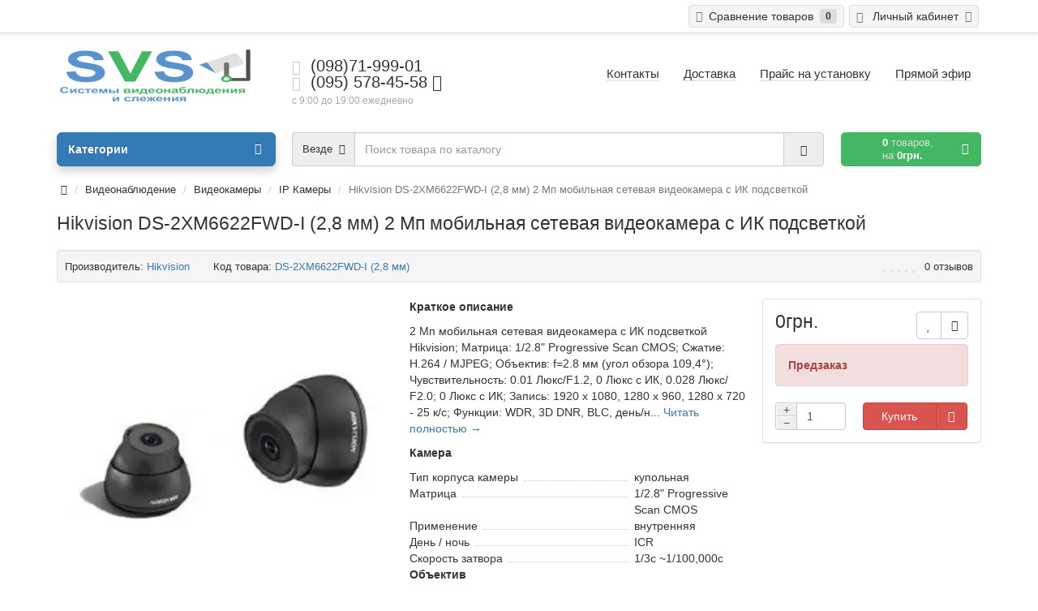

--- FILE ---
content_type: text/html; charset=utf-8
request_url: https://svs.kh.ua/videonabludenie/cameru-cctv/ip-cameras/2_mp_mobilnaya_setevaya_videokamera_s_ik_podsvetkoj_hikvision-ds_2xm6622fwd_i_2_8_mm.html
body_size: 44292
content:
 <!DOCTYPE html>
<html dir="ltr" lang="ru">
<head>
<meta charset="UTF-8" />
<meta name="viewport" content="width=device-width, initial-scale=1">
<meta http-equiv="X-UA-Compatible" content="IE=edge">
<meta name="theme-color" content="#f5f5f5">
<title>Hikvision DS-2XM6622FWD-I (2,8 мм) 2 Мп мобильная сетевая видеокамера купить в Харькове</title>
<base href="https://svs.kh.ua/" />
<meta name="description" content="DS-2XM6622FWD-I (2,8 мм) ➤ IP видеокамера высокого качества ✔ по лучшей цене ✔ Заказ и консультация по ☎ (098)7199901 ➤ Бесплатная доставка ✔" />
<meta property="og:title" content="Hikvision DS-2XM6622FWD-I (2,8 мм) 2 Мп мобильная сетевая видеокамера купить в Харькове" />
<meta property="og:type" content="website" />
<meta property="og:url" content="https://svs.kh.ua/videonabludenie/cameru-cctv/ip-cameras/2_mp_mobilnaya_setevaya_videokamera_s_ik_podsvetkoj_hikvision-ds_2xm6622fwd_i_2_8_mm.html" />
<meta property="og:image" content="https://svs.kh.ua/image/cache/catalog/image/cache/catalog/tovar/618-ds-2xm6622fwd-i(28mm)/ds-2xm6622fwd-i-380x380.webp" />
<meta property="og:site_name" content="SVS - подключение и установка систем видеонаблюдения" />







 

              





<link href="https://svs.kh.ua/videonabludenie/cameru-cctv/ip-cameras/2_mp_mobilnaya_setevaya_videokamera_s_ik_podsvetkoj_hikvision-ds_2xm6622fwd_i_2_8_mm.html" rel="canonical" />
<link href="https://svs.kh.ua/image/catalog/logo/camera.png" rel="icon" />










<meta name="google-site-verification" content="8_0940meXFIM3vjntx5DWWC6dcv8JbRYaTM53VVpwjY" />





                            

<link rel="preload" href="/image/jetcache/css/1f8eb2a607ef9bcc89634bf5a3ef0907.css?1769957383" as="style" />
<link rel="preload" as="script" href="/image/jetcache/js/ff21dd76458438a80bfb36ecb7395839.js?1769957383">
</head>
<body class="product-product-2228">
<header>
	<div id="top">
		<div class="container text-center text-right-md" >
			<!--div class="pull-left">
				<div class="inline-block">
									</div>
				<div class="inline-block">
					<form action="https://svs.kh.ua/index.php?route=common/currency/currency" method="post" enctype="multipart/form-data" id="currency">
  <div class="btn-group">
    <button class="btn dropdown-toggle" data-toggle="dropdown">
                    <strong>грн.</strong><span class="hidden-xs hidden-sm">&nbsp;&nbsp;Гривна&nbsp;</span>&nbsp;<span class="fa fa fa-angle-down caretalt"></span></button>
            
    <ul class="dropdown-menu">
      			            <li><a class="currency-select" href="USD"><strong>$</strong>&nbsp;&nbsp;US Dollar</a></li>
            			 						     </ul>
  </div>
  <input type="hidden" name="code" value="" />
  <input type="hidden" name="redirect" value="https://svs.kh.ua/videonabludenie/cameru-cctv/ip-cameras/2_mp_mobilnaya_setevaya_videokamera_s_ik_podsvetkoj_hikvision-ds_2xm6622fwd_i_2_8_mm.html" />
</form>
				</div>
			</div-->
			<div class="pull-right">
				<div class="btn-group">
					<button type="button" class="btn dropdown-toggle" data-toggle="dropdown">
						<i class="glyphicon glyphicon-user icon"></i>
												<span class="hidden-sm hidden-xs">&nbsp;&nbsp;Личный кабинет&nbsp;</span>
												<span class="fa fa fa-angle-down caretalt"></span>
					</button>	
					<ul class="dropdown-menu pull-right">
												<li><a href="https://svs.kh.ua/login/"><i class="fa fa-sign-in fa-fw dropdown-menu-icon"></i>&nbsp;&nbsp;Авторизация</a></li>
						<li><a href="https://svs.kh.ua/create-account/"><i class="fa fa-pencil fa-fw dropdown-menu-icon"></i>&nbsp;&nbsp;Регистрация</a></li>
											</ul>
				</div>
			</div>
						<!--div class="btn-group">
				<a class="btn" href="https://svs.kh.ua/wishlist/" id="wishlist-total"><i class="fa fa-heart icon"></i><span class="hidden-xs hidden-sm">&nbsp;&nbsp;Закладки&nbsp;</span>&nbsp;<span class="badge">0</span></a>
			</div-->
			<div class="btn-group">
				<a class="btn" href="https://svs.kh.ua/compare-products/" id="compare-total"><i class="fa fa-balance-scale icon"></i><span class="hidden-xs hidden-sm">&nbsp;&nbsp;Сравнение товаров&nbsp;</span>&nbsp;<span class="badge">0</span></a>
			</div>
		</div>
	</div>
  <div class="container">
    <div class="row logo-line">
      <div class="col-sm-12 col-md-3">
        <div id="logo">
          													<a href="https://svs.kh.ua/"><img src="[data-uri]" data-src="https://svs.kh.ua/image/cache/catalog/image/catalog/logo/svs-logo-mini3.webp" title="SVS - подключение и установка систем видеонаблюдения" alt="SVS - подключение и установка систем видеонаблюдения" class="img-responsive" /></a>
						          				</div>
      </div>
			<div class="col-sm-12 col-md-3 text-center text-left-md">
								<div id="phone">
					<div class="phone">
						<div class="add-phone">
							<i class="glyphicon glyphicon-phone-alt icon"></i>&nbsp;
							<span>(098)71-999-01</span>
						</div>
						<span data-toggle="dropdown"  class="main-phone">
							<i class="glyphicon glyphicon-phone-alt icon"></i>&nbsp;
							<span>(095) 578-45-58</span>
														<span class="fa fa fa-angle-down caretalt"></span>
													</span>
												<ul class="dropdown-menu allcontacts">
															<li><a class="btn-callback" onclick="callback();"><i class="fa fa-share"></i>&nbsp;&nbsp;Заказать звонок</a></li>
																					<li class="divider"></li>
																																			<li>
								<a href="tel:(093)871-52-77">
																		<img src="[data-uri]" data-src="https://svs.kh.ua/image/cache/catalog/image/catalog/logo/logo-oper/icon-life.webp" class="max16" alt="(093) 871-52-77" />&nbsp;
																		(093) 871-52-77								</a>
							</li>
														<li class="divider"></li>
																					<li>
								<div class="schedule">
									<i class="fa fa-clock-o fu"></i>&nbsp;
									с 10:00 до 19:00 ежедневно								</div>
							</li>
							<li class="divider"></li>
														<li>
																<a href="mailto:info@svs.kh.ua" target="_blank"><i class="fa fa-envelope-o fu"></i>&nbsp;
								info@svs.kh.ua</a>
																
																								<a href="https://www.google.com/maps/place/SVS+-+%D1%83%D1%81%D1%82%D0%B0%D0%BD%D0%BE%D0%B2%D0%BA%D0%B0+%D1%81%D0%B8%D1%81%D1%82%D0%B5%D0%BC+%D0%B2%D0%B8%D0%B4%D0%B5%D0%BE%D0%BD%D0%B0%D0%B1%D0%BB%D1%8E%D0%B4%D0%B5%D0%BD%D0%B8%D1%8F.+%D0%9F%D1%80%D0%BE%D0%B4%D0%B0%D0%B6%D0%B0+IP+%D0%BA%D0%B0%D0%BC%D0%B5%D1%80+%D0%B2%D0%B8%D0%B4%D0%B5%D0%BE%D0%BD%D0%B0%D0%B1%D0%BB%D1%8E%D0%B4%D0%B5%D0%BD%D0%B8%D1%8F./@49.9889059,36.2360685,17.5z/data=!4m5!3m4!1s0x0:0x29fc2764953b4e5d!8m2!3d49.9891238!4d36.2375417" target="_blank">
																		<img src="[data-uri]" data-src="https://svs.kh.ua/image/cache/catalog/image/catalog/logo/google-maps-logo.webp" class="max16" alt="г.Харьков, проспект Московский, 17" />&nbsp;
																		г.Харьков, проспект Московский, 17								</a>
																							</li>
														
						</ul>
											</div>
					<br>
					<span class="hint">с 9:00 до 19:00 ежедневно</span>
				</div>
							</div>
			<div class="col-sm-12 col-md-6 text-center text-right-md">
				<div id="header-menu">
												<a class="btn" href="https://svs.kh.ua/contacts.html"><span>Контакты</span></a>
								<a class="btn" href="https://svs.kh.ua/delivery.html"><span>Доставка</span></a>
								<a class="btn" href="https://svs.kh.ua/price-cctv-install.html"><span>Прайс на установку</span></a>
								<a class="btn" href="https://svs.kh.ua/demo-cctv.html"><span>Прямой эфир</span></a>
												
</div>
			</div>
    </div>
  </div>
	<div class="container">
		<div class="row menu-line">
			<div class="col-sm-12 col-md-7 col-md-push-3 search-box">
            	            
				
			            
<style>
html{font-family:sans-serif;-ms-text-size-adjust:100%;-webkit-text-size-adjust:100%}body{margin:0}article,aside,details,figcaption,figure,footer,header,hgroup,main,menu,nav,section,summary{display:block}audio,canvas,progress,video{display:inline-block;vertical-align:baseline}audio:not([controls]){display:none;height:0}[hidden],template{display:none}a{background-color:transparent}a:active,a:hover{outline:0}abbr[title]{border-bottom:1px dotted}b,strong{font-weight:bold}dfn{font-style:italic}h1{font-size:2em;margin:0.67em 0}mark{background:#ff0;color:#000}small{font-size:80%}sub,sup{font-size:75%;line-height:0;position:relative;vertical-align:baseline}sup{top:-0.5em}sub{bottom:-0.25em}img{border:0}svg:not(:root){overflow:hidden}figure{margin:1em
40px}hr{-webkit-box-sizing:content-box;-moz-box-sizing:content-box;box-sizing:content-box;height:0}pre{overflow:auto}code,kbd,pre,samp{font-family:monospace,monospace;font-size:1em}button,input,optgroup,select,textarea{color:inherit;font:inherit;margin:0}button{overflow:visible}button,select{text-transform:none}button,html input[type="button"],input[type="reset"],input[type="submit"]{-webkit-appearance:button;cursor:pointer}button[disabled],html input[disabled]{cursor:default}button::-moz-focus-inner,input::-moz-focus-inner{border:0;padding:0}input{line-height:normal}input[type="checkbox"],input[type="radio"]{-webkit-box-sizing:border-box;-moz-box-sizing:border-box;box-sizing:border-box;padding:0}input[type="number"]::-webkit-inner-spin-button,input[type="number"]::-webkit-outer-spin-button{height:auto}input[type="search"]{-webkit-appearance:textfield;-webkit-box-sizing:content-box;-moz-box-sizing:content-box;box-sizing:content-box}input[type="search"]::-webkit-search-cancel-button,input[type="search"]::-webkit-search-decoration{-webkit-appearance:none}fieldset{border:1px
solid #c0c0c0;margin:0
2px;padding:0.35em 0.625em 0.75em}legend{border:0;padding:0}textarea{overflow:auto}optgroup{font-weight:bold}table{border-collapse:collapse;border-spacing:0}td,th{padding:0}@media
print{*,*:before,*:after{background:transparent !important;color:#000 !important;-webkit-box-shadow:none !important;box-shadow:none !important;text-shadow:none !important}a,a:visited{text-decoration:underline}a[href]:after{content:" (" attr(href) ")"}abbr[title]:after{content:" (" attr(title) ")"}a[href^="#"]:after,a[href^="javascript:"]:after{content:""}pre,blockquote{border:1px
solid #999;page-break-inside:avoid}thead{display:table-header-group}tr,img{page-break-inside:avoid}img{max-width:100% !important}p,h2,h3{orphans:3;widows:3}h2,h3{page-break-after:avoid}.navbar{display:none}.btn>.caret,.dropup>.btn>.caret{border-top-color:#000 !important}.label{border:1px
solid #000}.table{border-collapse:collapse !important}.table td,.table
th{background-color:#fff !important}.table-bordered th,.table-bordered
td{border:1px
solid #ddd !important}}@font-face{font-display:swap;font-family:'Glyphicons Halflings';src:url('/catalog/view/theme/coloring/assets/bootstrap/fonts/glyphicons-halflings-regular.eot');src:url('/catalog/view/theme/coloring/assets/bootstrap/fonts/glyphicons-halflings-regular.eot?#iefix') format('embedded-opentype'),url('/catalog/view/theme/coloring/assets/bootstrap/fonts/glyphicons-halflings-regular.woff2') format('woff2'),url('/catalog/view/theme/coloring/assets/bootstrap/fonts/glyphicons-halflings-regular.woff') format('woff'),url('/catalog/view/theme/coloring/assets/bootstrap/fonts/glyphicons-halflings-regular.ttf') format('truetype'),url('/catalog/view/theme/coloring/assets/bootstrap/fonts/glyphicons-halflings-regular.svg#glyphicons_halflingsregular') format('svg')}.glyphicon{position:relative;top:1px;display:inline-block;font-family:'Glyphicons Halflings';font-style:normal;font-weight:normal;line-height:1;-webkit-font-smoothing:antialiased;-moz-osx-font-smoothing:grayscale}.glyphicon-asterisk:before{content:"\002a"}.glyphicon-plus:before{content:"\002b"}.glyphicon-euro:before,.glyphicon-eur:before{content:"\20ac"}.glyphicon-minus:before{content:"\2212"}.glyphicon-cloud:before{content:"\2601"}.glyphicon-envelope:before{content:"\2709"}.glyphicon-pencil:before{content:"\270f"}.glyphicon-glass:before{content:"\e001"}.glyphicon-music:before{content:"\e002"}.glyphicon-search:before{content:"\e003"}.glyphicon-heart:before{content:"\e005"}.glyphicon-star:before{content:"\e006"}.glyphicon-star-empty:before{content:"\e007"}.glyphicon-user:before{content:"\e008"}.glyphicon-film:before{content:"\e009"}.glyphicon-th-large:before{content:"\e010"}.glyphicon-th:before{content:"\e011"}.glyphicon-th-list:before{content:"\e012"}.glyphicon-ok:before{content:"\e013"}.glyphicon-remove:before{content:"\e014"}.glyphicon-zoom-in:before{content:"\e015"}.glyphicon-zoom-out:before{content:"\e016"}.glyphicon-off:before{content:"\e017"}.glyphicon-signal:before{content:"\e018"}.glyphicon-cog:before{content:"\e019"}.glyphicon-trash:before{content:"\e020"}.glyphicon-home:before{content:"\e021"}.glyphicon-file:before{content:"\e022"}.glyphicon-time:before{content:"\e023"}.glyphicon-road:before{content:"\e024"}.glyphicon-download-alt:before{content:"\e025"}.glyphicon-download:before{content:"\e026"}.glyphicon-upload:before{content:"\e027"}.glyphicon-inbox:before{content:"\e028"}.glyphicon-play-circle:before{content:"\e029"}.glyphicon-repeat:before{content:"\e030"}.glyphicon-refresh:before{content:"\e031"}.glyphicon-list-alt:before{content:"\e032"}.glyphicon-lock:before{content:"\e033"}.glyphicon-flag:before{content:"\e034"}.glyphicon-headphones:before{content:"\e035"}.glyphicon-volume-off:before{content:"\e036"}.glyphicon-volume-down:before{content:"\e037"}.glyphicon-volume-up:before{content:"\e038"}.glyphicon-qrcode:before{content:"\e039"}.glyphicon-barcode:before{content:"\e040"}.glyphicon-tag:before{content:"\e041"}.glyphicon-tags:before{content:"\e042"}.glyphicon-book:before{content:"\e043"}.glyphicon-bookmark:before{content:"\e044"}.glyphicon-print:before{content:"\e045"}.glyphicon-camera:before{content:"\e046"}.glyphicon-font:before{content:"\e047"}.glyphicon-bold:before{content:"\e048"}.glyphicon-italic:before{content:"\e049"}.glyphicon-text-height:before{content:"\e050"}.glyphicon-text-width:before{content:"\e051"}.glyphicon-align-left:before{content:"\e052"}.glyphicon-align-center:before{content:"\e053"}.glyphicon-align-right:before{content:"\e054"}.glyphicon-align-justify:before{content:"\e055"}.glyphicon-list:before{content:"\e056"}.glyphicon-indent-left:before{content:"\e057"}.glyphicon-indent-right:before{content:"\e058"}.glyphicon-facetime-video:before{content:"\e059"}.glyphicon-picture:before{content:"\e060"}.glyphicon-map-marker:before{content:"\e062"}.glyphicon-adjust:before{content:"\e063"}.glyphicon-tint:before{content:"\e064"}.glyphicon-edit:before{content:"\e065"}.glyphicon-share:before{content:"\e066"}.glyphicon-check:before{content:"\e067"}.glyphicon-move:before{content:"\e068"}.glyphicon-step-backward:before{content:"\e069"}.glyphicon-fast-backward:before{content:"\e070"}.glyphicon-backward:before{content:"\e071"}.glyphicon-play:before{content:"\e072"}.glyphicon-pause:before{content:"\e073"}.glyphicon-stop:before{content:"\e074"}.glyphicon-forward:before{content:"\e075"}.glyphicon-fast-forward:before{content:"\e076"}.glyphicon-step-forward:before{content:"\e077"}.glyphicon-eject:before{content:"\e078"}.glyphicon-chevron-left:before{content:"\e079"}.glyphicon-chevron-right:before{content:"\e080"}.glyphicon-plus-sign:before{content:"\e081"}.glyphicon-minus-sign:before{content:"\e082"}.glyphicon-remove-sign:before{content:"\e083"}.glyphicon-ok-sign:before{content:"\e084"}.glyphicon-question-sign:before{content:"\e085"}.glyphicon-info-sign:before{content:"\e086"}.glyphicon-screenshot:before{content:"\e087"}.glyphicon-remove-circle:before{content:"\e088"}.glyphicon-ok-circle:before{content:"\e089"}.glyphicon-ban-circle:before{content:"\e090"}.glyphicon-arrow-left:before{content:"\e091"}.glyphicon-arrow-right:before{content:"\e092"}.glyphicon-arrow-up:before{content:"\e093"}.glyphicon-arrow-down:before{content:"\e094"}.glyphicon-share-alt:before{content:"\e095"}.glyphicon-resize-full:before{content:"\e096"}.glyphicon-resize-small:before{content:"\e097"}.glyphicon-exclamation-sign:before{content:"\e101"}.glyphicon-gift:before{content:"\e102"}.glyphicon-leaf:before{content:"\e103"}.glyphicon-fire:before{content:"\e104"}.glyphicon-eye-open:before{content:"\e105"}.glyphicon-eye-close:before{content:"\e106"}.glyphicon-warning-sign:before{content:"\e107"}.glyphicon-plane:before{content:"\e108"}.glyphicon-calendar:before{content:"\e109"}.glyphicon-random:before{content:"\e110"}.glyphicon-comment:before{content:"\e111"}.glyphicon-magnet:before{content:"\e112"}.glyphicon-chevron-up:before{content:"\e113"}.glyphicon-chevron-down:before{content:"\e114"}.glyphicon-retweet:before{content:"\e115"}.glyphicon-shopping-cart:before{content:"\e116"}.glyphicon-folder-close:before{content:"\e117"}.glyphicon-folder-open:before{content:"\e118"}.glyphicon-resize-vertical:before{content:"\e119"}.glyphicon-resize-horizontal:before{content:"\e120"}.glyphicon-hdd:before{content:"\e121"}.glyphicon-bullhorn:before{content:"\e122"}.glyphicon-bell:before{content:"\e123"}.glyphicon-certificate:before{content:"\e124"}.glyphicon-thumbs-up:before{content:"\e125"}.glyphicon-thumbs-down:before{content:"\e126"}.glyphicon-hand-right:before{content:"\e127"}.glyphicon-hand-left:before{content:"\e128"}.glyphicon-hand-up:before{content:"\e129"}.glyphicon-hand-down:before{content:"\e130"}.glyphicon-circle-arrow-right:before{content:"\e131"}.glyphicon-circle-arrow-left:before{content:"\e132"}.glyphicon-circle-arrow-up:before{content:"\e133"}.glyphicon-circle-arrow-down:before{content:"\e134"}.glyphicon-globe:before{content:"\e135"}.glyphicon-wrench:before{content:"\e136"}.glyphicon-tasks:before{content:"\e137"}.glyphicon-filter:before{content:"\e138"}.glyphicon-briefcase:before{content:"\e139"}.glyphicon-fullscreen:before{content:"\e140"}.glyphicon-dashboard:before{content:"\e141"}.glyphicon-paperclip:before{content:"\e142"}.glyphicon-heart-empty:before{content:"\e143"}.glyphicon-link:before{content:"\e144"}.glyphicon-phone:before{content:"\e145"}.glyphicon-pushpin:before{content:"\e146"}.glyphicon-usd:before{content:"\e148"}.glyphicon-gbp:before{content:"\e149"}.glyphicon-sort:before{content:"\e150"}.glyphicon-sort-by-alphabet:before{content:"\e151"}.glyphicon-sort-by-alphabet-alt:before{content:"\e152"}.glyphicon-sort-by-order:before{content:"\e153"}.glyphicon-sort-by-order-alt:before{content:"\e154"}.glyphicon-sort-by-attributes:before{content:"\e155"}.glyphicon-sort-by-attributes-alt:before{content:"\e156"}.glyphicon-unchecked:before{content:"\e157"}.glyphicon-expand:before{content:"\e158"}.glyphicon-collapse-down:before{content:"\e159"}.glyphicon-collapse-up:before{content:"\e160"}.glyphicon-log-in:before{content:"\e161"}.glyphicon-flash:before{content:"\e162"}.glyphicon-log-out:before{content:"\e163"}.glyphicon-new-window:before{content:"\e164"}.glyphicon-record:before{content:"\e165"}.glyphicon-save:before{content:"\e166"}.glyphicon-open:before{content:"\e167"}.glyphicon-saved:before{content:"\e168"}.glyphicon-import:before{content:"\e169"}.glyphicon-export:before{content:"\e170"}.glyphicon-send:before{content:"\e171"}.glyphicon-floppy-disk:before{content:"\e172"}.glyphicon-floppy-saved:before{content:"\e173"}.glyphicon-floppy-remove:before{content:"\e174"}.glyphicon-floppy-save:before{content:"\e175"}.glyphicon-floppy-open:before{content:"\e176"}.glyphicon-credit-card:before{content:"\e177"}.glyphicon-transfer:before{content:"\e178"}.glyphicon-cutlery:before{content:"\e179"}.glyphicon-header:before{content:"\e180"}.glyphicon-compressed:before{content:"\e181"}.glyphicon-earphone:before{content:"\e182"}.glyphicon-phone-alt:before{content:"\e183"}.glyphicon-tower:before{content:"\e184"}.glyphicon-stats:before{content:"\e185"}.glyphicon-sd-video:before{content:"\e186"}.glyphicon-hd-video:before{content:"\e187"}.glyphicon-subtitles:before{content:"\e188"}.glyphicon-sound-stereo:before{content:"\e189"}.glyphicon-sound-dolby:before{content:"\e190"}.glyphicon-sound-5-1:before{content:"\e191"}.glyphicon-sound-6-1:before{content:"\e192"}.glyphicon-sound-7-1:before{content:"\e193"}.glyphicon-copyright-mark:before{content:"\e194"}.glyphicon-registration-mark:before{content:"\e195"}.glyphicon-cloud-download:before{content:"\e197"}.glyphicon-cloud-upload:before{content:"\e198"}.glyphicon-tree-conifer:before{content:"\e199"}.glyphicon-tree-deciduous:before{content:"\e200"}.glyphicon-cd:before{content:"\e201"}.glyphicon-save-file:before{content:"\e202"}.glyphicon-open-file:before{content:"\e203"}.glyphicon-level-up:before{content:"\e204"}.glyphicon-copy:before{content:"\e205"}.glyphicon-paste:before{content:"\e206"}.glyphicon-alert:before{content:"\e209"}.glyphicon-equalizer:before{content:"\e210"}.glyphicon-king:before{content:"\e211"}.glyphicon-queen:before{content:"\e212"}.glyphicon-pawn:before{content:"\e213"}.glyphicon-bishop:before{content:"\e214"}.glyphicon-knight:before{content:"\e215"}.glyphicon-baby-formula:before{content:"\e216"}.glyphicon-tent:before{content:"\26fa"}.glyphicon-blackboard:before{content:"\e218"}.glyphicon-bed:before{content:"\e219"}.glyphicon-apple:before{content:"\f8ff"}.glyphicon-erase:before{content:"\e221"}.glyphicon-hourglass:before{content:"\231b"}.glyphicon-lamp:before{content:"\e223"}.glyphicon-duplicate:before{content:"\e224"}.glyphicon-piggy-bank:before{content:"\e225"}.glyphicon-scissors:before{content:"\e226"}.glyphicon-bitcoin:before{content:"\e227"}.glyphicon-btc:before{content:"\e227"}.glyphicon-xbt:before{content:"\e227"}.glyphicon-yen:before{content:"\00a5"}.glyphicon-jpy:before{content:"\00a5"}.glyphicon-ruble:before{content:"\20bd"}.glyphicon-rub:before{content:"\20bd"}.glyphicon-scale:before{content:"\e230"}.glyphicon-ice-lolly:before{content:"\e231"}.glyphicon-ice-lolly-tasted:before{content:"\e232"}.glyphicon-education:before{content:"\e233"}.glyphicon-option-horizontal:before{content:"\e234"}.glyphicon-option-vertical:before{content:"\e235"}.glyphicon-menu-hamburger:before{content:"\e236"}.glyphicon-modal-window:before{content:"\e237"}.glyphicon-oil:before{content:"\e238"}.glyphicon-grain:before{content:"\e239"}.glyphicon-sunglasses:before{content:"\e240"}.glyphicon-text-size:before{content:"\e241"}.glyphicon-text-color:before{content:"\e242"}.glyphicon-text-background:before{content:"\e243"}.glyphicon-object-align-top:before{content:"\e244"}.glyphicon-object-align-bottom:before{content:"\e245"}.glyphicon-object-align-horizontal:before{content:"\e246"}.glyphicon-object-align-left:before{content:"\e247"}.glyphicon-object-align-vertical:before{content:"\e248"}.glyphicon-object-align-right:before{content:"\e249"}.glyphicon-triangle-right:before{content:"\e250"}.glyphicon-triangle-left:before{content:"\e251"}.glyphicon-triangle-bottom:before{content:"\e252"}.glyphicon-triangle-top:before{content:"\e253"}.glyphicon-console:before{content:"\e254"}.glyphicon-superscript:before{content:"\e255"}.glyphicon-subscript:before{content:"\e256"}.glyphicon-menu-left:before{content:"\e257"}.glyphicon-menu-right:before{content:"\e258"}.glyphicon-menu-down:before{content:"\e259"}.glyphicon-menu-up:before{content:"\e260"}*{-webkit-box-sizing:border-box;-moz-box-sizing:border-box;box-sizing:border-box}*:before,*:after{-webkit-box-sizing:border-box;-moz-box-sizing:border-box;box-sizing:border-box}html{font-size:10px;-webkit-tap-highlight-color:rgba(0,0,0,0)}body{font-family:"Helvetica Neue",Helvetica,Arial,sans-serif;font-size:14px;line-height:1.42857143;color:#333;background-color:#fff}input,button,select,textarea{font-family:inherit;font-size:inherit;line-height:inherit}a{color:#337ab7;text-decoration:none}a:hover,a:focus{color:#23527c;text-decoration:underline}a:focus{outline:thin dotted;outline:5px
auto -webkit-focus-ring-color;outline-offset:-2px}figure{margin:0}img{vertical-align:middle}.img-responsive,.thumbnail>img,.thumbnail a>img,.carousel-inner>.item>img,.carousel-inner>.item>a>img{display:block;max-width:100%;height:auto}.img-rounded{border-radius:6px}.img-thumbnail{padding:4px;line-height:1.42857143;background-color:#fff;border:1px
solid #ddd;border-radius:4px;-webkit-transition:all .2s ease-in-out;-o-transition:all .2s ease-in-out;transition:all .2s ease-in-out;display:inline-block;max-width:100%;height:auto}.img-circle{border-radius:50%}hr{margin-top:20px;margin-bottom:20px;border:0;border-top:1px solid #eee}.sr-only{position:absolute;width:1px;height:1px;margin:-1px;padding:0;overflow:hidden;clip:rect(0,0,0,0);border:0}.sr-only-focusable:active,.sr-only-focusable:focus{position:static;width:auto;height:auto;margin:0;overflow:visible;clip:auto}[role="button"]{cursor:pointer}h1,h2,h3,h4,h5,h6,.h1,.h2,.h3,.h4,.h5,.h6{font-family:inherit;font-weight:500;line-height:1.1;color:inherit}h1 small,h2 small,h3 small,h4 small,h5 small,h6 small,.h1 small,.h2 small,.h3 small,.h4 small,.h5 small,.h6 small,h1 .small,h2 .small,h3 .small,h4 .small,h5 .small,h6 .small,.h1 .small,.h2 .small,.h3 .small,.h4 .small,.h5 .small,.h6
.small{font-weight:normal;line-height:1;color:#777}h1,.h1,h2,.h2,h3,.h3{margin-top:20px;margin-bottom:10px}h1 small,.h1 small,h2 small,.h2 small,h3 small,.h3 small,h1 .small,.h1 .small,h2 .small,.h2 .small,h3 .small,.h3
.small{font-size:65%}h4,.h4,h5,.h5,h6,.h6{margin-top:10px;margin-bottom:10px}h4 small,.h4 small,h5 small,.h5 small,h6 small,.h6 small,h4 .small,.h4 .small,h5 .small,.h5 .small,h6 .small,.h6
.small{font-size:75%}h1,.h1{font-size:36px}h2,.h2{font-size:30px}h3,.h3{font-size:24px}h4,.h4{font-size:18px}h5,.h5{font-size:14px}h6,.h6{font-size:12px}p{margin:0
0 10px}.lead{margin-bottom:20px;font-size:16px;font-weight:300;line-height:1.4}@media (min-width:768px){.lead{font-size:21px}}small,.small{font-size:85%}mark,.mark{background-color:#fcf8e3;padding:.2em}.text-left{text-align:left}.text-right{text-align:right}.text-center{text-align:center}.text-justify{text-align:justify}.text-nowrap{white-space:nowrap}.text-lowercase{text-transform:lowercase}.text-uppercase{text-transform:uppercase}.text-capitalize{text-transform:capitalize}.text-muted{color:#777}.text-primary{color:#337ab7}a.text-primary:hover,a.text-primary:focus{color:#286090}.text-success{color:#3c763d}a.text-success:hover,a.text-success:focus{color:#2b542c}.text-info{color:#31708f}a.text-info:hover,a.text-info:focus{color:#245269}.text-warning{color:#8a6d3b}a.text-warning:hover,a.text-warning:focus{color:#66512c}.text-danger{color:#a94442}a.text-danger:hover,a.text-danger:focus{color:#843534}.bg-primary{color:#fff;background-color:#337ab7}a.bg-primary:hover,a.bg-primary:focus{background-color:#286090}.bg-success{background-color:#dff0d8}a.bg-success:hover,a.bg-success:focus{background-color:#c1e2b3}.bg-info{background-color:#d9edf7}a.bg-info:hover,a.bg-info:focus{background-color:#afd9ee}.bg-warning{background-color:#fcf8e3}a.bg-warning:hover,a.bg-warning:focus{background-color:#f7ecb5}.bg-danger{background-color:#f2dede}a.bg-danger:hover,a.bg-danger:focus{background-color:#e4b9b9}.page-header{padding-bottom:9px;margin:40px
0 20px;border-bottom:1px solid #eee}ul,ol{margin-top:0;margin-bottom:10px}ul ul,ol ul,ul ol,ol
ol{margin-bottom:0}.list-unstyled{padding-left:0;list-style:none}.list-inline{padding-left:0;list-style:none;margin-left:-5px}.list-inline>li{display:inline-block;padding-left:5px;padding-right:5px}dl{margin-top:0;margin-bottom:20px}dt,dd{line-height:1.42857143}dt{font-weight:bold}dd{margin-left:0}@media (min-width:768px){.dl-horizontal
dt{float:left;width:160px;clear:left;text-align:right;overflow:hidden;text-overflow:ellipsis;white-space:nowrap}.dl-horizontal
dd{margin-left:180px}}abbr[title],abbr[data-original-title]{cursor:help;border-bottom:1px dotted #777}.initialism{font-size:90%;text-transform:uppercase}blockquote{padding:10px
20px;margin:0
0 20px;font-size:17.5px;border-left:5px solid #eee}blockquote p:last-child,blockquote ul:last-child,blockquote ol:last-child{margin-bottom:0}blockquote footer,blockquote small,blockquote
.small{display:block;font-size:80%;line-height:1.42857143;color:#777}blockquote footer:before,blockquote small:before,blockquote .small:before{content:'\2014 \00A0'}.blockquote-reverse,blockquote.pull-right{padding-right:15px;padding-left:0;border-right:5px solid #eee;border-left:0;text-align:right}.blockquote-reverse footer:before,blockquote.pull-right footer:before,.blockquote-reverse small:before,blockquote.pull-right small:before,.blockquote-reverse .small:before,blockquote.pull-right .small:before{content:''}.blockquote-reverse footer:after,blockquote.pull-right footer:after,.blockquote-reverse small:after,blockquote.pull-right small:after,.blockquote-reverse .small:after,blockquote.pull-right .small:after{content:'\00A0 \2014'}address{margin-bottom:20px;font-style:normal;line-height:1.42857143}code,kbd,pre,samp{font-family:Menlo,Monaco,Consolas,"Courier New",monospace}code{padding:2px
4px;font-size:90%;color:#c7254e;background-color:#f9f2f4;border-radius:4px}kbd{padding:2px
4px;font-size:90%;color:#fff;background-color:#333;border-radius:3px;-webkit-box-shadow:inset 0 -1px 0 rgba(0,0,0,0.25);box-shadow:inset 0 -1px 0 rgba(0,0,0,0.25)}kbd
kbd{padding:0;font-size:100%;font-weight:bold;-webkit-box-shadow:none;box-shadow:none}pre{display:block;padding:9.5px;margin:0
0 10px;font-size:13px;line-height:1.42857143;word-break:break-all;word-wrap:break-word;color:#333;background-color:#f5f5f5;border:1px
solid #ccc;border-radius:4px}pre
code{padding:0;font-size:inherit;color:inherit;white-space:pre-wrap;background-color:transparent;border-radius:0}.pre-scrollable{max-height:340px;overflow-y:scroll}.container{margin-right:auto;margin-left:auto;padding-left:10px;padding-right:10px}@media (min-width:768px){.container{width:740px}}@media (min-width:992px){.container{width:960px}}@media (min-width:1200px){.container{width:1160px}}.container-fluid{margin-right:auto;margin-left:auto;padding-left:10px;padding-right:10px}.row{margin-left:-10px;margin-right:-10px}.col-xs-1,.col-sm-1,.col-md-1,.col-lg-1,.col-xs-2,.col-sm-2,.col-md-2,.col-lg-2,.col-xs-3,.col-sm-3,.col-md-3,.col-lg-3,.col-xs-4,.col-sm-4,.col-md-4,.col-lg-4,.col-xs-5,.col-sm-5,.col-md-5,.col-lg-5,.col-xs-6,.col-sm-6,.col-md-6,.col-lg-6,.col-xs-7,.col-sm-7,.col-md-7,.col-lg-7,.col-xs-8,.col-sm-8,.col-md-8,.col-lg-8,.col-xs-9,.col-sm-9,.col-md-9,.col-lg-9,.col-xs-10,.col-sm-10,.col-md-10,.col-lg-10,.col-xs-11,.col-sm-11,.col-md-11,.col-lg-11,.col-xs-12,.col-sm-12,.col-md-12,.col-lg-12{position:relative;min-height:1px;padding-left:10px;padding-right:10px}.col-xs-1,.col-xs-2,.col-xs-3,.col-xs-4,.col-xs-5,.col-xs-6,.col-xs-7,.col-xs-8,.col-xs-9,.col-xs-10,.col-xs-11,.col-xs-12{float:left}.col-xs-12{width:100%}.col-xs-11{width:91.66666667%}.col-xs-10{width:83.33333333%}.col-xs-9{width:75%}.col-xs-8{width:66.66666667%}.col-xs-7{width:58.33333333%}.col-xs-6{width:50%}.col-xs-5{width:41.66666667%}.col-xs-4{width:33.33333333%}.col-xs-3{width:25%}.col-xs-2{width:16.66666667%}.col-xs-1{width:8.33333333%}.col-xs-pull-12{right:100%}.col-xs-pull-11{right:91.66666667%}.col-xs-pull-10{right:83.33333333%}.col-xs-pull-9{right:75%}.col-xs-pull-8{right:66.66666667%}.col-xs-pull-7{right:58.33333333%}.col-xs-pull-6{right:50%}.col-xs-pull-5{right:41.66666667%}.col-xs-pull-4{right:33.33333333%}.col-xs-pull-3{right:25%}.col-xs-pull-2{right:16.66666667%}.col-xs-pull-1{right:8.33333333%}.col-xs-pull-0{right:auto}.col-xs-push-12{left:100%}.col-xs-push-11{left:91.66666667%}.col-xs-push-10{left:83.33333333%}.col-xs-push-9{left:75%}.col-xs-push-8{left:66.66666667%}.col-xs-push-7{left:58.33333333%}.col-xs-push-6{left:50%}.col-xs-push-5{left:41.66666667%}.col-xs-push-4{left:33.33333333%}.col-xs-push-3{left:25%}.col-xs-push-2{left:16.66666667%}.col-xs-push-1{left:8.33333333%}.col-xs-push-0{left:auto}.col-xs-offset-12{margin-left:100%}.col-xs-offset-11{margin-left:91.66666667%}.col-xs-offset-10{margin-left:83.33333333%}.col-xs-offset-9{margin-left:75%}.col-xs-offset-8{margin-left:66.66666667%}.col-xs-offset-7{margin-left:58.33333333%}.col-xs-offset-6{margin-left:50%}.col-xs-offset-5{margin-left:41.66666667%}.col-xs-offset-4{margin-left:33.33333333%}.col-xs-offset-3{margin-left:25%}.col-xs-offset-2{margin-left:16.66666667%}.col-xs-offset-1{margin-left:8.33333333%}.col-xs-offset-0{margin-left:0}@media (min-width:768px){.col-sm-1,.col-sm-2,.col-sm-3,.col-sm-4,.col-sm-5,.col-sm-6,.col-sm-7,.col-sm-8,.col-sm-9,.col-sm-10,.col-sm-11,.col-sm-12{float:left}.col-sm-12{width:100%}.col-sm-11{width:91.66666667%}.col-sm-10{width:83.33333333%}.col-sm-9{width:75%}.col-sm-8{width:66.66666667%}.col-sm-7{width:58.33333333%}.col-sm-6{width:50%}.col-sm-5{width:41.66666667%}.col-sm-4{width:33.33333333%}.col-sm-3{width:25%}.col-sm-2{width:16.66666667%}.col-sm-1{width:8.33333333%}.col-sm-pull-12{right:100%}.col-sm-pull-11{right:91.66666667%}.col-sm-pull-10{right:83.33333333%}.col-sm-pull-9{right:75%}.col-sm-pull-8{right:66.66666667%}.col-sm-pull-7{right:58.33333333%}.col-sm-pull-6{right:50%}.col-sm-pull-5{right:41.66666667%}.col-sm-pull-4{right:33.33333333%}.col-sm-pull-3{right:25%}.col-sm-pull-2{right:16.66666667%}.col-sm-pull-1{right:8.33333333%}.col-sm-pull-0{right:auto}.col-sm-push-12{left:100%}.col-sm-push-11{left:91.66666667%}.col-sm-push-10{left:83.33333333%}.col-sm-push-9{left:75%}.col-sm-push-8{left:66.66666667%}.col-sm-push-7{left:58.33333333%}.col-sm-push-6{left:50%}.col-sm-push-5{left:41.66666667%}.col-sm-push-4{left:33.33333333%}.col-sm-push-3{left:25%}.col-sm-push-2{left:16.66666667%}.col-sm-push-1{left:8.33333333%}.col-sm-push-0{left:auto}.col-sm-offset-12{margin-left:100%}.col-sm-offset-11{margin-left:91.66666667%}.col-sm-offset-10{margin-left:83.33333333%}.col-sm-offset-9{margin-left:75%}.col-sm-offset-8{margin-left:66.66666667%}.col-sm-offset-7{margin-left:58.33333333%}.col-sm-offset-6{margin-left:50%}.col-sm-offset-5{margin-left:41.66666667%}.col-sm-offset-4{margin-left:33.33333333%}.col-sm-offset-3{margin-left:25%}.col-sm-offset-2{margin-left:16.66666667%}.col-sm-offset-1{margin-left:8.33333333%}.col-sm-offset-0{margin-left:0}}@media (min-width:992px){.col-md-1,.col-md-2,.col-md-3,.col-md-4,.col-md-5,.col-md-6,.col-md-7,.col-md-8,.col-md-9,.col-md-10,.col-md-11,.col-md-12{float:left}.col-md-12{width:100%}.col-md-11{width:91.66666667%}.col-md-10{width:83.33333333%}.col-md-9{width:75%}.col-md-8{width:66.66666667%}.col-md-7{width:58.33333333%}.col-md-6{width:50%}.col-md-5{width:41.66666667%}.col-md-4{width:33.33333333%}.col-md-3{width:25%}.col-md-2{width:16.66666667%}.col-md-1{width:8.33333333%}.col-md-pull-12{right:100%}.col-md-pull-11{right:91.66666667%}.col-md-pull-10{right:83.33333333%}.col-md-pull-9{right:75%}.col-md-pull-8{right:66.66666667%}.col-md-pull-7{right:58.33333333%}.col-md-pull-6{right:50%}.col-md-pull-5{right:41.66666667%}.col-md-pull-4{right:33.33333333%}.col-md-pull-3{right:25%}.col-md-pull-2{right:16.66666667%}.col-md-pull-1{right:8.33333333%}.col-md-pull-0{right:auto}.col-md-push-12{left:100%}.col-md-push-11{left:91.66666667%}.col-md-push-10{left:83.33333333%}.col-md-push-9{left:75%}.col-md-push-8{left:66.66666667%}.col-md-push-7{left:58.33333333%}.col-md-push-6{left:50%}.col-md-push-5{left:41.66666667%}.col-md-push-4{left:33.33333333%}.col-md-push-3{left:25%}.col-md-push-2{left:16.66666667%}.col-md-push-1{left:8.33333333%}.col-md-push-0{left:auto}.col-md-offset-12{margin-left:100%}.col-md-offset-11{margin-left:91.66666667%}.col-md-offset-10{margin-left:83.33333333%}.col-md-offset-9{margin-left:75%}.col-md-offset-8{margin-left:66.66666667%}.col-md-offset-7{margin-left:58.33333333%}.col-md-offset-6{margin-left:50%}.col-md-offset-5{margin-left:41.66666667%}.col-md-offset-4{margin-left:33.33333333%}.col-md-offset-3{margin-left:25%}.col-md-offset-2{margin-left:16.66666667%}.col-md-offset-1{margin-left:8.33333333%}.col-md-offset-0{margin-left:0}}@media (min-width:1200px){.col-lg-1,.col-lg-2,.col-lg-3,.col-lg-4,.col-lg-5,.col-lg-6,.col-lg-7,.col-lg-8,.col-lg-9,.col-lg-10,.col-lg-11,.col-lg-12{float:left}.col-lg-12{width:100%}.col-lg-11{width:91.66666667%}.col-lg-10{width:83.33333333%}.col-lg-9{width:75%}.col-lg-8{width:66.66666667%}.col-lg-7{width:58.33333333%}.col-lg-6{width:50%}.col-lg-5{width:41.66666667%}.col-lg-4{width:33.33333333%}.col-lg-3{width:25%}.col-lg-2{width:16.66666667%}.col-lg-1{width:8.33333333%}.col-lg-pull-12{right:100%}.col-lg-pull-11{right:91.66666667%}.col-lg-pull-10{right:83.33333333%}.col-lg-pull-9{right:75%}.col-lg-pull-8{right:66.66666667%}.col-lg-pull-7{right:58.33333333%}.col-lg-pull-6{right:50%}.col-lg-pull-5{right:41.66666667%}.col-lg-pull-4{right:33.33333333%}.col-lg-pull-3{right:25%}.col-lg-pull-2{right:16.66666667%}.col-lg-pull-1{right:8.33333333%}.col-lg-pull-0{right:auto}.col-lg-push-12{left:100%}.col-lg-push-11{left:91.66666667%}.col-lg-push-10{left:83.33333333%}.col-lg-push-9{left:75%}.col-lg-push-8{left:66.66666667%}.col-lg-push-7{left:58.33333333%}.col-lg-push-6{left:50%}.col-lg-push-5{left:41.66666667%}.col-lg-push-4{left:33.33333333%}.col-lg-push-3{left:25%}.col-lg-push-2{left:16.66666667%}.col-lg-push-1{left:8.33333333%}.col-lg-push-0{left:auto}.col-lg-offset-12{margin-left:100%}.col-lg-offset-11{margin-left:91.66666667%}.col-lg-offset-10{margin-left:83.33333333%}.col-lg-offset-9{margin-left:75%}.col-lg-offset-8{margin-left:66.66666667%}.col-lg-offset-7{margin-left:58.33333333%}.col-lg-offset-6{margin-left:50%}.col-lg-offset-5{margin-left:41.66666667%}.col-lg-offset-4{margin-left:33.33333333%}.col-lg-offset-3{margin-left:25%}.col-lg-offset-2{margin-left:16.66666667%}.col-lg-offset-1{margin-left:8.33333333%}.col-lg-offset-0{margin-left:0}}table{background-color:transparent}caption{padding-top:8px;padding-bottom:8px;color:#777;text-align:left}th{text-align:left}.table{width:100%;max-width:100%;margin-bottom:20px}.table>thead>tr>th,.table>tbody>tr>th,.table>tfoot>tr>th,.table>thead>tr>td,.table>tbody>tr>td,.table>tfoot>tr>td{padding:8px;line-height:1.42857143;vertical-align:top;border-top:1px solid #ddd}.table>thead>tr>th{vertical-align:bottom;border-bottom:2px solid #ddd}.table>caption+thead>tr:first-child>th,.table>colgroup+thead>tr:first-child>th,.table>thead:first-child>tr:first-child>th,.table>caption+thead>tr:first-child>td,.table>colgroup+thead>tr:first-child>td,.table>thead:first-child>tr:first-child>td{border-top:0}.table>tbody+tbody{border-top:2px solid #ddd}.table
.table{background-color:#fff}.table-condensed>thead>tr>th,.table-condensed>tbody>tr>th,.table-condensed>tfoot>tr>th,.table-condensed>thead>tr>td,.table-condensed>tbody>tr>td,.table-condensed>tfoot>tr>td{padding:5px}.table-bordered{border:1px
solid #ddd}.table-bordered>thead>tr>th,.table-bordered>tbody>tr>th,.table-bordered>tfoot>tr>th,.table-bordered>thead>tr>td,.table-bordered>tbody>tr>td,.table-bordered>tfoot>tr>td{border:1px
solid #ddd}.table-bordered>thead>tr>th,.table-bordered>thead>tr>td{border-bottom-width:2px}.table-striped>tbody>tr:nth-of-type(odd){background-color:#f9f9f9}.table-hover>tbody>tr:hover{background-color:#f5f5f5}table col[class*="col-"]{position:static;float:none;display:table-column}table td[class*="col-"],table th[class*="col-"]{position:static;float:none;display:table-cell}.table>thead>tr>td.active,.table>tbody>tr>td.active,.table>tfoot>tr>td.active,.table>thead>tr>th.active,.table>tbody>tr>th.active,.table>tfoot>tr>th.active,.table>thead>tr.active>td,.table>tbody>tr.active>td,.table>tfoot>tr.active>td,.table>thead>tr.active>th,.table>tbody>tr.active>th,.table>tfoot>tr.active>th{background-color:#f5f5f5}.table-hover>tbody>tr>td.active:hover,.table-hover>tbody>tr>th.active:hover,.table-hover>tbody>tr.active:hover>td,.table-hover>tbody>tr:hover>.active,.table-hover>tbody>tr.active:hover>th{background-color:#e8e8e8}.table>thead>tr>td.success,.table>tbody>tr>td.success,.table>tfoot>tr>td.success,.table>thead>tr>th.success,.table>tbody>tr>th.success,.table>tfoot>tr>th.success,.table>thead>tr.success>td,.table>tbody>tr.success>td,.table>tfoot>tr.success>td,.table>thead>tr.success>th,.table>tbody>tr.success>th,.table>tfoot>tr.success>th{background-color:#dff0d8}.table-hover>tbody>tr>td.success:hover,.table-hover>tbody>tr>th.success:hover,.table-hover>tbody>tr.success:hover>td,.table-hover>tbody>tr:hover>.success,.table-hover>tbody>tr.success:hover>th{background-color:#d0e9c6}.table>thead>tr>td.info,.table>tbody>tr>td.info,.table>tfoot>tr>td.info,.table>thead>tr>th.info,.table>tbody>tr>th.info,.table>tfoot>tr>th.info,.table>thead>tr.info>td,.table>tbody>tr.info>td,.table>tfoot>tr.info>td,.table>thead>tr.info>th,.table>tbody>tr.info>th,.table>tfoot>tr.info>th{background-color:#d9edf7}.table-hover>tbody>tr>td.info:hover,.table-hover>tbody>tr>th.info:hover,.table-hover>tbody>tr.info:hover>td,.table-hover>tbody>tr:hover>.info,.table-hover>tbody>tr.info:hover>th{background-color:#c4e3f3}.table>thead>tr>td.warning,.table>tbody>tr>td.warning,.table>tfoot>tr>td.warning,.table>thead>tr>th.warning,.table>tbody>tr>th.warning,.table>tfoot>tr>th.warning,.table>thead>tr.warning>td,.table>tbody>tr.warning>td,.table>tfoot>tr.warning>td,.table>thead>tr.warning>th,.table>tbody>tr.warning>th,.table>tfoot>tr.warning>th{background-color:#fcf8e3}.table-hover>tbody>tr>td.warning:hover,.table-hover>tbody>tr>th.warning:hover,.table-hover>tbody>tr.warning:hover>td,.table-hover>tbody>tr:hover>.warning,.table-hover>tbody>tr.warning:hover>th{background-color:#faf2cc}.table>thead>tr>td.danger,.table>tbody>tr>td.danger,.table>tfoot>tr>td.danger,.table>thead>tr>th.danger,.table>tbody>tr>th.danger,.table>tfoot>tr>th.danger,.table>thead>tr.danger>td,.table>tbody>tr.danger>td,.table>tfoot>tr.danger>td,.table>thead>tr.danger>th,.table>tbody>tr.danger>th,.table>tfoot>tr.danger>th{background-color:#f2dede}.table-hover>tbody>tr>td.danger:hover,.table-hover>tbody>tr>th.danger:hover,.table-hover>tbody>tr.danger:hover>td,.table-hover>tbody>tr:hover>.danger,.table-hover>tbody>tr.danger:hover>th{background-color:#ebcccc}.table-responsive{overflow-x:auto;min-height:0.01%}@media screen and (max-width:767px){.table-responsive{width:100%;margin-bottom:15px;overflow-y:hidden;-ms-overflow-style:-ms-autohiding-scrollbar;border:1px
solid #ddd}.table-responsive>.table{margin-bottom:0}.table-responsive>.table>thead>tr>th,.table-responsive>.table>tbody>tr>th,.table-responsive>.table>tfoot>tr>th,.table-responsive>.table>thead>tr>td,.table-responsive>.table>tbody>tr>td,.table-responsive>.table>tfoot>tr>td{white-space:nowrap}.table-responsive>.table-bordered{border:0}.table-responsive>.table-bordered>thead>tr>th:first-child,.table-responsive>.table-bordered>tbody>tr>th:first-child,.table-responsive>.table-bordered>tfoot>tr>th:first-child,.table-responsive>.table-bordered>thead>tr>td:first-child,.table-responsive>.table-bordered>tbody>tr>td:first-child,.table-responsive>.table-bordered>tfoot>tr>td:first-child{border-left:0}.table-responsive>.table-bordered>thead>tr>th:last-child,.table-responsive>.table-bordered>tbody>tr>th:last-child,.table-responsive>.table-bordered>tfoot>tr>th:last-child,.table-responsive>.table-bordered>thead>tr>td:last-child,.table-responsive>.table-bordered>tbody>tr>td:last-child,.table-responsive>.table-bordered>tfoot>tr>td:last-child{border-right:0}.table-responsive>.table-bordered>tbody>tr:last-child>th,.table-responsive>.table-bordered>tfoot>tr:last-child>th,.table-responsive>.table-bordered>tbody>tr:last-child>td,.table-responsive>.table-bordered>tfoot>tr:last-child>td{border-bottom:0}}fieldset{padding:0;margin:0;border:0;min-width:0}legend{display:block;width:100%;padding:0;margin-bottom:20px;font-size:21px;line-height:inherit;color:#333;border:0;border-bottom:1px solid #e5e5e5}label{display:inline-block;max-width:100%;margin-bottom:5px;font-weight:bold}input[type="search"]{-webkit-box-sizing:border-box;-moz-box-sizing:border-box;box-sizing:border-box}input[type="radio"],input[type="checkbox"]{margin:4px
0 0;margin-top:1px \9;line-height:normal}input[type="file"]{display:block}input[type="range"]{display:block;width:100%}select[multiple],select[size]{height:auto}input[type="file"]:focus,input[type="radio"]:focus,input[type="checkbox"]:focus{outline:thin dotted;outline:5px
auto -webkit-focus-ring-color;outline-offset:-2px}output{display:block;padding-top:7px;font-size:14px;line-height:1.42857143;color:#555}.form-control{display:block;width:100%;height:34px;padding:6px
12px;font-size:14px;line-height:1.42857143;color:#555;background-color:#fff;background-image:none;border:1px
solid #ccc;border-radius:4px;-webkit-box-shadow:inset 0 1px 1px rgba(0,0,0,0.075);box-shadow:inset 0 1px 1px rgba(0,0,0,0.075);-webkit-transition:border-color ease-in-out .15s, -webkit-box-shadow ease-in-out .15s;-o-transition:border-color ease-in-out .15s, box-shadow ease-in-out .15s;transition:border-color ease-in-out .15s, box-shadow ease-in-out .15s}.form-control:focus{border-color:#66afe9;outline:0;-webkit-box-shadow:inset 0 1px 1px rgba(0,0,0,.075), 0 0 8px rgba(102, 175, 233, 0.6);box-shadow:inset 0 1px 1px rgba(0,0,0,.075), 0 0 8px rgba(102,175,233,0.6)}.form-control::-moz-placeholder{color:#999;opacity:1}.form-control:-ms-input-placeholder{color:#999}.form-control::-webkit-input-placeholder{color:#999}.form-control::-ms-expand{border:0;background-color:transparent}.form-control[disabled],.form-control[readonly],fieldset[disabled] .form-control{background-color:#eee;opacity:1}.form-control[disabled],fieldset[disabled] .form-control{cursor:not-allowed}textarea.form-control{height:auto}input[type="search"]{-webkit-appearance:none}@media screen and (-webkit-min-device-pixel-ratio:0){input[type="date"].form-control,input[type="time"].form-control,input[type="datetime-local"].form-control,input[type="month"].form-control{line-height:34px}input[type="date"].input-sm,input[type="time"].input-sm,input[type="datetime-local"].input-sm,input[type="month"].input-sm,.input-group-sm input[type="date"],.input-group-sm input[type="time"],.input-group-sm input[type="datetime-local"],.input-group-sm input[type="month"]{line-height:30px}input[type="date"].input-lg,input[type="time"].input-lg,input[type="datetime-local"].input-lg,input[type="month"].input-lg,.input-group-lg input[type="date"],.input-group-lg input[type="time"],.input-group-lg input[type="datetime-local"],.input-group-lg input[type="month"]{line-height:46px}}.form-group{margin-bottom:15px}.radio,.checkbox{position:relative;display:block;margin-top:10px;margin-bottom:10px}.radio label,.checkbox
label{min-height:20px;padding-left:20px;margin-bottom:0;font-weight:normal;cursor:pointer}.radio input[type="radio"],.radio-inline input[type="radio"],.checkbox input[type="checkbox"],.checkbox-inline input[type="checkbox"]{position:absolute;margin-left:-20px;margin-top:4px \9}.radio+.radio,.checkbox+.checkbox{margin-top:-5px}.radio-inline,.checkbox-inline{position:relative;display:inline-block;padding-left:20px;margin-bottom:0;vertical-align:middle;font-weight:normal;cursor:pointer}.radio-inline+.radio-inline,.checkbox-inline+.checkbox-inline{margin-top:0;margin-left:10px}input[type="radio"][disabled],input[type="checkbox"][disabled],input[type="radio"].disabled,input[type="checkbox"].disabled,fieldset[disabled] input[type="radio"],fieldset[disabled] input[type="checkbox"]{cursor:not-allowed}.radio-inline.disabled,.checkbox-inline.disabled,fieldset[disabled] .radio-inline,fieldset[disabled] .checkbox-inline{cursor:not-allowed}.radio.disabled label,.checkbox.disabled label,fieldset[disabled] .radio label,fieldset[disabled] .checkbox
label{cursor:not-allowed}.form-control-static{padding-top:7px;padding-bottom:7px;margin-bottom:0;min-height:34px}.form-control-static.input-lg,.form-control-static.input-sm{padding-left:0;padding-right:0}.input-sm{height:30px;padding:5px
10px;font-size:12px;line-height:1.5;border-radius:3px}select.input-sm{height:30px;line-height:30px}textarea.input-sm,select[multiple].input-sm{height:auto}.form-group-sm .form-control{height:30px;padding:5px
10px;font-size:12px;line-height:1.5;border-radius:3px}.form-group-sm select.form-control{height:30px;line-height:30px}.form-group-sm textarea.form-control,.form-group-sm select[multiple].form-control{height:auto}.form-group-sm .form-control-static{height:30px;min-height:32px;padding:6px
10px;font-size:12px;line-height:1.5}.input-lg{height:46px;padding:10px
16px;font-size:18px;line-height:1.3333333;border-radius:6px}select.input-lg{height:46px;line-height:46px}textarea.input-lg,select[multiple].input-lg{height:auto}.form-group-lg .form-control{height:46px;padding:10px
16px;font-size:18px;line-height:1.3333333;border-radius:6px}.form-group-lg select.form-control{height:46px;line-height:46px}.form-group-lg textarea.form-control,.form-group-lg select[multiple].form-control{height:auto}.form-group-lg .form-control-static{height:46px;min-height:38px;padding:11px
16px;font-size:18px;line-height:1.3333333}.has-feedback{position:relative}.has-feedback .form-control{padding-right:42.5px}.form-control-feedback{position:absolute;top:0;right:0;z-index:2;display:block;width:34px;height:34px;line-height:34px;text-align:center;pointer-events:none}.input-lg+.form-control-feedback,.input-group-lg+.form-control-feedback,.form-group-lg .form-control+.form-control-feedback{width:46px;height:46px;line-height:46px}.input-sm+.form-control-feedback,.input-group-sm+.form-control-feedback,.form-group-sm .form-control+.form-control-feedback{width:30px;height:30px;line-height:30px}.has-success .help-block,.has-success .control-label,.has-success .radio,.has-success .checkbox,.has-success .radio-inline,.has-success .checkbox-inline,.has-success.radio label,.has-success.checkbox label,.has-success.radio-inline label,.has-success.checkbox-inline
label{color:#3c763d}.has-success .form-control{border-color:#3c763d;-webkit-box-shadow:inset 0 1px 1px rgba(0,0,0,0.075);box-shadow:inset 0 1px 1px rgba(0,0,0,0.075)}.has-success .form-control:focus{border-color:#2b542c;-webkit-box-shadow:inset 0 1px 1px rgba(0,0,0,0.075),0 0 6px #67b168;box-shadow:inset 0 1px 1px rgba(0,0,0,0.075),0 0 6px #67b168}.has-success .input-group-addon{color:#3c763d;border-color:#3c763d;background-color:#dff0d8}.has-success .form-control-feedback{color:#3c763d}.has-warning .help-block,.has-warning .control-label,.has-warning .radio,.has-warning .checkbox,.has-warning .radio-inline,.has-warning .checkbox-inline,.has-warning.radio label,.has-warning.checkbox label,.has-warning.radio-inline label,.has-warning.checkbox-inline
label{color:#8a6d3b}.has-warning .form-control{border-color:#8a6d3b;-webkit-box-shadow:inset 0 1px 1px rgba(0,0,0,0.075);box-shadow:inset 0 1px 1px rgba(0,0,0,0.075)}.has-warning .form-control:focus{border-color:#66512c;-webkit-box-shadow:inset 0 1px 1px rgba(0,0,0,0.075),0 0 6px #c0a16b;box-shadow:inset 0 1px 1px rgba(0,0,0,0.075),0 0 6px #c0a16b}.has-warning .input-group-addon{color:#8a6d3b;border-color:#8a6d3b;background-color:#fcf8e3}.has-warning .form-control-feedback{color:#8a6d3b}.has-error .help-block,.has-error .control-label,.has-error .radio,.has-error .checkbox,.has-error .radio-inline,.has-error .checkbox-inline,.has-error.radio label,.has-error.checkbox label,.has-error.radio-inline label,.has-error.checkbox-inline
label{color:#a94442}.has-error .form-control{border-color:#a94442;-webkit-box-shadow:inset 0 1px 1px rgba(0,0,0,0.075);box-shadow:inset 0 1px 1px rgba(0,0,0,0.075)}.has-error .form-control:focus{border-color:#843534;-webkit-box-shadow:inset 0 1px 1px rgba(0,0,0,0.075),0 0 6px #ce8483;box-shadow:inset 0 1px 1px rgba(0,0,0,0.075),0 0 6px #ce8483}.has-error .input-group-addon{color:#a94442;border-color:#a94442;background-color:#f2dede}.has-error .form-control-feedback{color:#a94442}.has-feedback label~.form-control-feedback{top:25px}.has-feedback label.sr-only~.form-control-feedback{top:0}.help-block{display:block;margin-top:5px;margin-bottom:10px;color:#737373}@media (min-width:768px){.form-inline .form-group{display:inline-block;margin-bottom:0;vertical-align:middle}.form-inline .form-control{display:inline-block;width:auto;vertical-align:middle}.form-inline .form-control-static{display:inline-block}.form-inline .input-group{display:inline-table;vertical-align:middle}.form-inline .input-group .input-group-addon,.form-inline .input-group .input-group-btn,.form-inline .input-group .form-control{width:auto}.form-inline .input-group>.form-control{width:100%}.form-inline .control-label{margin-bottom:0;vertical-align:middle}.form-inline .radio,.form-inline
.checkbox{display:inline-block;margin-top:0;margin-bottom:0;vertical-align:middle}.form-inline .radio label,.form-inline .checkbox
label{padding-left:0}.form-inline .radio input[type="radio"],.form-inline .checkbox input[type="checkbox"]{position:relative;margin-left:0}.form-inline .has-feedback .form-control-feedback{top:0}}.form-horizontal .radio,.form-horizontal .checkbox,.form-horizontal .radio-inline,.form-horizontal .checkbox-inline{margin-top:0;margin-bottom:0;padding-top:7px}.form-horizontal .radio,.form-horizontal
.checkbox{min-height:27px}.form-horizontal .form-group{margin-left:-10px;margin-right:-10px}@media (min-width:768px){.form-horizontal .control-label{text-align:right;margin-bottom:0;padding-top:7px}}.form-horizontal .has-feedback .form-control-feedback{right:10px}@media (min-width:768px){.form-horizontal .form-group-lg .control-label{padding-top:11px;font-size:18px}}@media (min-width:768px){.form-horizontal .form-group-sm .control-label{padding-top:6px;font-size:12px}}.btn{display:inline-block;margin-bottom:0;font-weight:normal;text-align:center;vertical-align:middle;-ms-touch-action:manipulation;touch-action:manipulation;cursor:pointer;background-image:none;border:1px
solid transparent;white-space:nowrap;padding:6px
12px;font-size:14px;line-height:1.42857143;border-radius:4px;-webkit-user-select:none;-moz-user-select:none;-ms-user-select:none;user-select:none}.btn:focus,.btn:active:focus,.btn.active:focus,.btn.focus,.btn:active.focus,.btn.active.focus{outline:thin dotted;outline:5px
auto -webkit-focus-ring-color;outline-offset:-2px}.btn:hover,.btn:focus,.btn.focus{color:#333;text-decoration:none}.btn:active,.btn.active{outline:0;background-image:none;-webkit-box-shadow:inset 0 3px 5px rgba(0,0,0,0.125);box-shadow:inset 0 3px 5px rgba(0,0,0,0.125)}.btn.disabled,.btn[disabled],fieldset[disabled] .btn{cursor:not-allowed;opacity:.65;filter:alpha(opacity=65);-webkit-box-shadow:none;box-shadow:none}a.btn.disabled,fieldset[disabled] a.btn{pointer-events:none}.btn-default{color:#333;background-color:#fff;border-color:#ccc}.btn-default:focus,.btn-default.focus{color:#333;background-color:#e6e6e6;border-color:#8c8c8c}.btn-default:hover{color:#333;background-color:#e6e6e6;border-color:#adadad}.btn-default:active,.btn-default.active,.open>.dropdown-toggle.btn-default{color:#333;background-color:#e6e6e6;border-color:#adadad}.btn-default:active:hover,.btn-default.active:hover,.open>.dropdown-toggle.btn-default:hover,.btn-default:active:focus,.btn-default.active:focus,.open>.dropdown-toggle.btn-default:focus,.btn-default:active.focus,.btn-default.active.focus,.open>.dropdown-toggle.btn-default.focus{color:#333;background-color:#d4d4d4;border-color:#8c8c8c}.btn-default:active,.btn-default.active,.open>.dropdown-toggle.btn-default{background-image:none}.btn-default.disabled:hover,.btn-default[disabled]:hover,fieldset[disabled] .btn-default:hover,.btn-default.disabled:focus,.btn-default[disabled]:focus,fieldset[disabled] .btn-default:focus,.btn-default.disabled.focus,.btn-default[disabled].focus,fieldset[disabled] .btn-default.focus{background-color:#fff;border-color:#ccc}.btn-default
.badge{color:#fff;background-color:#333}.btn-primary{color:#fff;background-color:#337ab7;border-color:#2e6da4}.btn-primary:focus,.btn-primary.focus{color:#fff;background-color:#286090;border-color:#122b40}.btn-primary:hover{color:#fff;background-color:#286090;border-color:#204d74}.btn-primary:active,.btn-primary.active,.open>.dropdown-toggle.btn-primary{color:#fff;background-color:#286090;border-color:#204d74}.btn-primary:active:hover,.btn-primary.active:hover,.open>.dropdown-toggle.btn-primary:hover,.btn-primary:active:focus,.btn-primary.active:focus,.open>.dropdown-toggle.btn-primary:focus,.btn-primary:active.focus,.btn-primary.active.focus,.open>.dropdown-toggle.btn-primary.focus{color:#fff;background-color:#204d74;border-color:#122b40}.btn-primary:active,.btn-primary.active,.open>.dropdown-toggle.btn-primary{background-image:none}.btn-primary.disabled:hover,.btn-primary[disabled]:hover,fieldset[disabled] .btn-primary:hover,.btn-primary.disabled:focus,.btn-primary[disabled]:focus,fieldset[disabled] .btn-primary:focus,.btn-primary.disabled.focus,.btn-primary[disabled].focus,fieldset[disabled] .btn-primary.focus{background-color:#337ab7;border-color:#2e6da4}.btn-primary
.badge{color:#337ab7;background-color:#fff}.btn-success{color:#fff;background-color:#5cb85c;border-color:#4cae4c}.btn-success:focus,.btn-success.focus{color:#fff;background-color:#449d44;border-color:#255625}.btn-success:hover{color:#fff;background-color:#449d44;border-color:#398439}.btn-success:active,.btn-success.active,.open>.dropdown-toggle.btn-success{color:#fff;background-color:#449d44;border-color:#398439}.btn-success:active:hover,.btn-success.active:hover,.open>.dropdown-toggle.btn-success:hover,.btn-success:active:focus,.btn-success.active:focus,.open>.dropdown-toggle.btn-success:focus,.btn-success:active.focus,.btn-success.active.focus,.open>.dropdown-toggle.btn-success.focus{color:#fff;background-color:#398439;border-color:#255625}.btn-success:active,.btn-success.active,.open>.dropdown-toggle.btn-success{background-image:none}.btn-success.disabled:hover,.btn-success[disabled]:hover,fieldset[disabled] .btn-success:hover,.btn-success.disabled:focus,.btn-success[disabled]:focus,fieldset[disabled] .btn-success:focus,.btn-success.disabled.focus,.btn-success[disabled].focus,fieldset[disabled] .btn-success.focus{background-color:#5cb85c;border-color:#4cae4c}.btn-success
.badge{color:#5cb85c;background-color:#fff}.btn-info{color:#fff;background-color:#5bc0de;border-color:#46b8da}.btn-info:focus,.btn-info.focus{color:#fff;background-color:#31b0d5;border-color:#1b6d85}.btn-info:hover{color:#fff;background-color:#31b0d5;border-color:#269abc}.btn-info:active,.btn-info.active,.open>.dropdown-toggle.btn-info{color:#fff;background-color:#31b0d5;border-color:#269abc}.btn-info:active:hover,.btn-info.active:hover,.open>.dropdown-toggle.btn-info:hover,.btn-info:active:focus,.btn-info.active:focus,.open>.dropdown-toggle.btn-info:focus,.btn-info:active.focus,.btn-info.active.focus,.open>.dropdown-toggle.btn-info.focus{color:#fff;background-color:#269abc;border-color:#1b6d85}.btn-info:active,.btn-info.active,.open>.dropdown-toggle.btn-info{background-image:none}.btn-info.disabled:hover,.btn-info[disabled]:hover,fieldset[disabled] .btn-info:hover,.btn-info.disabled:focus,.btn-info[disabled]:focus,fieldset[disabled] .btn-info:focus,.btn-info.disabled.focus,.btn-info[disabled].focus,fieldset[disabled] .btn-info.focus{background-color:#5bc0de;border-color:#46b8da}.btn-info
.badge{color:#5bc0de;background-color:#fff}.btn-warning{color:#fff;background-color:#f0ad4e;border-color:#eea236}.btn-warning:focus,.btn-warning.focus{color:#fff;background-color:#ec971f;border-color:#985f0d}.btn-warning:hover{color:#fff;background-color:#ec971f;border-color:#d58512}.btn-warning:active,.btn-warning.active,.open>.dropdown-toggle.btn-warning{color:#fff;background-color:#ec971f;border-color:#d58512}.btn-warning:active:hover,.btn-warning.active:hover,.open>.dropdown-toggle.btn-warning:hover,.btn-warning:active:focus,.btn-warning.active:focus,.open>.dropdown-toggle.btn-warning:focus,.btn-warning:active.focus,.btn-warning.active.focus,.open>.dropdown-toggle.btn-warning.focus{color:#fff;background-color:#d58512;border-color:#985f0d}.btn-warning:active,.btn-warning.active,.open>.dropdown-toggle.btn-warning{background-image:none}.btn-warning.disabled:hover,.btn-warning[disabled]:hover,fieldset[disabled] .btn-warning:hover,.btn-warning.disabled:focus,.btn-warning[disabled]:focus,fieldset[disabled] .btn-warning:focus,.btn-warning.disabled.focus,.btn-warning[disabled].focus,fieldset[disabled] .btn-warning.focus{background-color:#f0ad4e;border-color:#eea236}.btn-warning
.badge{color:#f0ad4e;background-color:#fff}.btn-danger{color:#fff;background-color:#d9534f;border-color:#d43f3a}.btn-danger:focus,.btn-danger.focus{color:#fff;background-color:#c9302c;border-color:#761c19}.btn-danger:hover{color:#fff;background-color:#c9302c;border-color:#ac2925}.btn-danger:active,.btn-danger.active,.open>.dropdown-toggle.btn-danger{color:#fff;background-color:#c9302c;border-color:#ac2925}.btn-danger:active:hover,.btn-danger.active:hover,.open>.dropdown-toggle.btn-danger:hover,.btn-danger:active:focus,.btn-danger.active:focus,.open>.dropdown-toggle.btn-danger:focus,.btn-danger:active.focus,.btn-danger.active.focus,.open>.dropdown-toggle.btn-danger.focus{color:#fff;background-color:#ac2925;border-color:#761c19}.btn-danger:active,.btn-danger.active,.open>.dropdown-toggle.btn-danger{background-image:none}.btn-danger.disabled:hover,.btn-danger[disabled]:hover,fieldset[disabled] .btn-danger:hover,.btn-danger.disabled:focus,.btn-danger[disabled]:focus,fieldset[disabled] .btn-danger:focus,.btn-danger.disabled.focus,.btn-danger[disabled].focus,fieldset[disabled] .btn-danger.focus{background-color:#d9534f;border-color:#d43f3a}.btn-danger
.badge{color:#d9534f;background-color:#fff}.btn-link{color:#337ab7;font-weight:normal;border-radius:0}.btn-link,.btn-link:active,.btn-link.active,.btn-link[disabled],fieldset[disabled] .btn-link{background-color:transparent;-webkit-box-shadow:none;box-shadow:none}.btn-link,.btn-link:hover,.btn-link:focus,.btn-link:active{border-color:transparent}.btn-link:hover,.btn-link:focus{color:#23527c;text-decoration:underline;background-color:transparent}.btn-link[disabled]:hover,fieldset[disabled] .btn-link:hover,.btn-link[disabled]:focus,fieldset[disabled] .btn-link:focus{color:#777;text-decoration:none}.btn-lg,.btn-group-lg>.btn{padding:10px
16px;font-size:18px;line-height:1.3333333;border-radius:6px}.btn-sm,.btn-group-sm>.btn{padding:5px
10px;font-size:12px;line-height:1.5;border-radius:3px}.btn-xs,.btn-group-xs>.btn{padding:1px
5px;font-size:12px;line-height:1.5;border-radius:3px}.btn-block{display:block;width:100%}.btn-block+.btn-block{margin-top:5px}input[type="submit"].btn-block,input[type="reset"].btn-block,input[type="button"].btn-block{width:100%}.fade{opacity:0;-webkit-transition:opacity .15s linear;-o-transition:opacity .15s linear;transition:opacity .15s linear}.fade.in{opacity:1}.collapse{display:none}.collapse.in{display:block}tr.collapse.in{display:table-row}tbody.collapse.in{display:table-row-group}.collapsing{position:relative;height:0;overflow:hidden;-webkit-transition-property:height,visibility;-o-transition-property:height,visibility;transition-property:height,visibility;-webkit-transition-duration:.35s;-o-transition-duration:.35s;transition-duration:.35s;-webkit-transition-timing-function:ease;-o-transition-timing-function:ease;transition-timing-function:ease}.caret{display:inline-block;width:0;height:0;margin-left:2px;vertical-align:middle;border-top:4px dashed;border-top:4px solid \9;border-right:4px solid transparent;border-left:4px solid transparent}.dropup,.dropdown{position:relative}.dropdown-toggle:focus{outline:0}.dropdown-menu{position:absolute;top:100%;left:0;z-index:1000;display:none;float:left;min-width:160px;padding:5px
0;margin:2px
0 0;list-style:none;font-size:14px;text-align:left;background-color:#fff;border:1px
solid #ccc;border:1px
solid rgba(0,0,0,0.15);border-radius:4px;-webkit-box-shadow:0 6px 12px rgba(0,0,0,0.175);box-shadow:0 6px 12px rgba(0,0,0,0.175);-webkit-background-clip:padding-box;background-clip:padding-box}.dropdown-menu.pull-right{right:0;left:auto}.dropdown-menu
.divider{height:1px;margin:9px
0;overflow:hidden;background-color:#e5e5e5}.dropdown-menu>li>a{display:block;padding:3px
20px;clear:both;font-weight:normal;line-height:1.42857143;color:#333;white-space:nowrap}.dropdown-menu>li>a:hover,.dropdown-menu>li>a:focus{text-decoration:none;color:#262626;background-color:#f5f5f5}.dropdown-menu>.active>a,.dropdown-menu>.active>a:hover,.dropdown-menu>.active>a:focus{color:#fff;text-decoration:none;outline:0;background-color:#337ab7}.dropdown-menu>.disabled>a,.dropdown-menu>.disabled>a:hover,.dropdown-menu>.disabled>a:focus{color:#777}.dropdown-menu>.disabled>a:hover,.dropdown-menu>.disabled>a:focus{text-decoration:none;background-color:transparent;background-image:none;filter:progid:DXImageTransform.Microsoft.gradient(enabled = false);cursor:not-allowed}.open>.dropdown-menu{display:block}.open>a{outline:0}.dropdown-menu-right{left:auto;right:0}.dropdown-menu-left{left:0;right:auto}.dropdown-header{display:block;padding:3px
20px;font-size:12px;line-height:1.42857143;color:#777;white-space:nowrap}.dropdown-backdrop{position:fixed;left:0;right:0;bottom:0;top:0;z-index:990}.pull-right>.dropdown-menu{right:0;left:auto}.dropup .caret,.navbar-fixed-bottom .dropdown
.caret{border-top:0;border-bottom:4px dashed;border-bottom:4px solid \9;content:""}.dropup .dropdown-menu,.navbar-fixed-bottom .dropdown .dropdown-menu{top:auto;bottom:100%;margin-bottom:2px}@media (min-width:768px){.navbar-right .dropdown-menu{left:auto;right:0}.navbar-right .dropdown-menu-left{left:0;right:auto}}.btn-group,.btn-group-vertical{position:relative;display:inline-block;vertical-align:middle}.btn-group>.btn,.btn-group-vertical>.btn{position:relative;float:left}.btn-group>.btn:hover,.btn-group-vertical>.btn:hover,.btn-group>.btn:focus,.btn-group-vertical>.btn:focus,.btn-group>.btn:active,.btn-group-vertical>.btn:active,.btn-group>.btn.active,.btn-group-vertical>.btn.active{z-index:2}.btn-group .btn+.btn,.btn-group .btn+.btn-group,.btn-group .btn-group+.btn,.btn-group .btn-group+.btn-group{margin-left:-1px}.btn-toolbar{margin-left:-5px}.btn-toolbar .btn,.btn-toolbar .btn-group,.btn-toolbar .input-group{float:left}.btn-toolbar>.btn,.btn-toolbar>.btn-group,.btn-toolbar>.input-group{margin-left:5px}.btn-group>.btn:not(:first-child):not(:last-child):not(.dropdown-toggle){border-radius:0}.btn-group>.btn:first-child{margin-left:0}.btn-group>.btn:first-child:not(:last-child):not(.dropdown-toggle){border-bottom-right-radius:0;border-top-right-radius:0}.btn-group>.btn:last-child:not(:first-child),.btn-group>.dropdown-toggle:not(:first-child){border-bottom-left-radius:0;border-top-left-radius:0}.btn-group>.btn-group{float:left}.btn-group>.btn-group:not(:first-child):not(:last-child)>.btn{border-radius:0}.btn-group>.btn-group:first-child:not(:last-child)>.btn:last-child,.btn-group>.btn-group:first-child:not(:last-child)>.dropdown-toggle{border-bottom-right-radius:0;border-top-right-radius:0}.btn-group>.btn-group:last-child:not(:first-child)>.btn:first-child{border-bottom-left-radius:0;border-top-left-radius:0}.btn-group .dropdown-toggle:active,.btn-group.open .dropdown-toggle{outline:0}.btn-group>.btn+.dropdown-toggle{padding-left:8px;padding-right:8px}.btn-group>.btn-lg+.dropdown-toggle{padding-left:12px;padding-right:12px}.btn-group.open .dropdown-toggle{-webkit-box-shadow:inset 0 3px 5px rgba(0,0,0,0.125);box-shadow:inset 0 3px 5px rgba(0,0,0,0.125)}.btn-group.open .dropdown-toggle.btn-link{-webkit-box-shadow:none;box-shadow:none}.btn
.caret{margin-left:0}.btn-lg
.caret{border-width:5px 5px 0;border-bottom-width:0}.dropup .btn-lg
.caret{border-width:0 5px 5px}.btn-group-vertical>.btn,.btn-group-vertical>.btn-group,.btn-group-vertical>.btn-group>.btn{display:block;float:none;width:100%;max-width:100%}.btn-group-vertical>.btn-group>.btn{float:none}.btn-group-vertical>.btn+.btn,.btn-group-vertical>.btn+.btn-group,.btn-group-vertical>.btn-group+.btn,.btn-group-vertical>.btn-group+.btn-group{margin-top:-1px;margin-left:0}.btn-group-vertical>.btn:not(:first-child):not(:last-child){border-radius:0}.btn-group-vertical>.btn:first-child:not(:last-child){border-top-right-radius:4px;border-top-left-radius:4px;border-bottom-right-radius:0;border-bottom-left-radius:0}.btn-group-vertical>.btn:last-child:not(:first-child){border-top-right-radius:0;border-top-left-radius:0;border-bottom-right-radius:4px;border-bottom-left-radius:4px}.btn-group-vertical>.btn-group:not(:first-child):not(:last-child)>.btn{border-radius:0}.btn-group-vertical>.btn-group:first-child:not(:last-child)>.btn:last-child,.btn-group-vertical>.btn-group:first-child:not(:last-child)>.dropdown-toggle{border-bottom-right-radius:0;border-bottom-left-radius:0}.btn-group-vertical>.btn-group:last-child:not(:first-child)>.btn:first-child{border-top-right-radius:0;border-top-left-radius:0}.btn-group-justified{display:table;width:100%;table-layout:fixed;border-collapse:separate}.btn-group-justified>.btn,.btn-group-justified>.btn-group{float:none;display:table-cell;width:1%}.btn-group-justified>.btn-group
.btn{width:100%}.btn-group-justified>.btn-group .dropdown-menu{left:auto}[data-toggle="buttons"]>.btn input[type="radio"],[data-toggle="buttons"]>.btn-group>.btn input[type="radio"],[data-toggle="buttons"]>.btn input[type="checkbox"],[data-toggle="buttons"]>.btn-group>.btn input[type="checkbox"]{position:absolute;clip:rect(0,0,0,0);pointer-events:none}.input-group{position:relative;display:table;border-collapse:separate}.input-group[class*="col-"]{float:none;padding-left:0;padding-right:0}.input-group .form-control{position:relative;z-index:2;float:left;width:100%;margin-bottom:0}.input-group .form-control:focus{z-index:3}.input-group-lg>.form-control,.input-group-lg>.input-group-addon,.input-group-lg>.input-group-btn>.btn{height:46px;padding:10px
16px;font-size:18px;line-height:1.3333333;border-radius:6px}select.input-group-lg>.form-control,select.input-group-lg>.input-group-addon,select.input-group-lg>.input-group-btn>.btn{height:46px;line-height:46px}textarea.input-group-lg>.form-control,textarea.input-group-lg>.input-group-addon,textarea.input-group-lg>.input-group-btn>.btn,select[multiple].input-group-lg>.form-control,select[multiple].input-group-lg>.input-group-addon,select[multiple].input-group-lg>.input-group-btn>.btn{height:auto}.input-group-sm>.form-control,.input-group-sm>.input-group-addon,.input-group-sm>.input-group-btn>.btn{height:30px;padding:5px
10px;font-size:12px;line-height:1.5;border-radius:3px}select.input-group-sm>.form-control,select.input-group-sm>.input-group-addon,select.input-group-sm>.input-group-btn>.btn{height:30px;line-height:30px}textarea.input-group-sm>.form-control,textarea.input-group-sm>.input-group-addon,textarea.input-group-sm>.input-group-btn>.btn,select[multiple].input-group-sm>.form-control,select[multiple].input-group-sm>.input-group-addon,select[multiple].input-group-sm>.input-group-btn>.btn{height:auto}.input-group-addon,.input-group-btn,.input-group .form-control{display:table-cell}.input-group-addon:not(:first-child):not(:last-child),.input-group-btn:not(:first-child):not(:last-child),.input-group .form-control:not(:first-child):not(:last-child){border-radius:0}.input-group-addon,.input-group-btn{width:1%;white-space:nowrap;vertical-align:middle}.input-group-addon{padding:6px
12px;font-size:14px;font-weight:normal;line-height:1;color:#555;text-align:center;background-color:#eee;border:1px
solid #ccc;border-radius:4px}.input-group-addon.input-sm{padding:5px
10px;font-size:12px;border-radius:3px}.input-group-addon.input-lg{padding:10px
16px;font-size:18px;border-radius:6px}.input-group-addon input[type="radio"],.input-group-addon input[type="checkbox"]{margin-top:0}.input-group .form-control:first-child,.input-group-addon:first-child,.input-group-btn:first-child>.btn,.input-group-btn:first-child>.btn-group>.btn,.input-group-btn:first-child>.dropdown-toggle,.input-group-btn:last-child>.btn:not(:last-child):not(.dropdown-toggle),.input-group-btn:last-child>.btn-group:not(:last-child)>.btn{border-bottom-right-radius:0;border-top-right-radius:0}.input-group-addon:first-child{border-right:0}.input-group .form-control:last-child,.input-group-addon:last-child,.input-group-btn:last-child>.btn,.input-group-btn:last-child>.btn-group>.btn,.input-group-btn:last-child>.dropdown-toggle,.input-group-btn:first-child>.btn:not(:first-child),.input-group-btn:first-child>.btn-group:not(:first-child)>.btn{border-bottom-left-radius:0;border-top-left-radius:0}.input-group-addon:last-child{border-left:0}.input-group-btn{position:relative;font-size:0;white-space:nowrap}.input-group-btn>.btn{position:relative}.input-group-btn>.btn+.btn{margin-left:-1px}.input-group-btn>.btn:hover,.input-group-btn>.btn:focus,.input-group-btn>.btn:active{z-index:2}.input-group-btn:first-child>.btn,.input-group-btn:first-child>.btn-group{margin-right:-1px}.input-group-btn:last-child>.btn,.input-group-btn:last-child>.btn-group{z-index:2;margin-left:-1px}.nav{margin-bottom:0;padding-left:0;list-style:none}.nav>li{position:relative;display:block}.nav>li>a{position:relative;display:block;padding:10px
15px}.nav>li>a:hover,.nav>li>a:focus{text-decoration:none;background-color:#eee}.nav>li.disabled>a{color:#777}.nav>li.disabled>a:hover,.nav>li.disabled>a:focus{color:#777;text-decoration:none;background-color:transparent;cursor:not-allowed}.nav .open>a,.nav .open>a:hover,.nav .open>a:focus{background-color:#eee;border-color:#337ab7}.nav .nav-divider{height:1px;margin:9px
0;overflow:hidden;background-color:#e5e5e5}.nav>li>a>img{max-width:none}.nav-tabs{border-bottom:1px solid #ddd}.nav-tabs>li{float:left;margin-bottom:-1px}.nav-tabs>li>a{margin-right:2px;line-height:1.42857143;border:1px
solid transparent;border-radius:4px 4px 0 0}.nav-tabs>li>a:hover{border-color:#eee #eee #ddd}.nav-tabs>li.active>a,.nav-tabs>li.active>a:hover,.nav-tabs>li.active>a:focus{color:#555;background-color:#fff;border:1px
solid #ddd;border-bottom-color:transparent;cursor:default}.nav-tabs.nav-justified{width:100%;border-bottom:0}.nav-tabs.nav-justified>li{float:none}.nav-tabs.nav-justified>li>a{text-align:center;margin-bottom:5px}.nav-tabs.nav-justified>.dropdown .dropdown-menu{top:auto;left:auto}@media (min-width:768px){.nav-tabs.nav-justified>li{display:table-cell;width:1%}.nav-tabs.nav-justified>li>a{margin-bottom:0}}.nav-tabs.nav-justified>li>a{margin-right:0;border-radius:4px}.nav-tabs.nav-justified>.active>a,.nav-tabs.nav-justified>.active>a:hover,.nav-tabs.nav-justified>.active>a:focus{border:1px
solid #ddd}@media (min-width:768px){.nav-tabs.nav-justified>li>a{border-bottom:1px solid #ddd;border-radius:4px 4px 0 0}.nav-tabs.nav-justified>.active>a,.nav-tabs.nav-justified>.active>a:hover,.nav-tabs.nav-justified>.active>a:focus{border-bottom-color:#fff}}.nav-pills>li{float:left}.nav-pills>li>a{border-radius:4px}.nav-pills>li+li{margin-left:2px}.nav-pills>li.active>a,.nav-pills>li.active>a:hover,.nav-pills>li.active>a:focus{color:#fff;background-color:#337ab7}.nav-stacked>li{float:none}.nav-stacked>li+li{margin-top:2px;margin-left:0}.nav-justified{width:100%}.nav-justified>li{float:none}.nav-justified>li>a{text-align:center;margin-bottom:5px}.nav-justified>.dropdown .dropdown-menu{top:auto;left:auto}@media (min-width:768px){.nav-justified>li{display:table-cell;width:1%}.nav-justified>li>a{margin-bottom:0}}.nav-tabs-justified{border-bottom:0}.nav-tabs-justified>li>a{margin-right:0;border-radius:4px}.nav-tabs-justified>.active>a,.nav-tabs-justified>.active>a:hover,.nav-tabs-justified>.active>a:focus{border:1px
solid #ddd}@media (min-width:768px){.nav-tabs-justified>li>a{border-bottom:1px solid #ddd;border-radius:4px 4px 0 0}.nav-tabs-justified>.active>a,.nav-tabs-justified>.active>a:hover,.nav-tabs-justified>.active>a:focus{border-bottom-color:#fff}}.tab-content>.tab-pane{display:none}.tab-content>.active{display:block}.nav-tabs .dropdown-menu{margin-top:-1px;border-top-right-radius:0;border-top-left-radius:0}.navbar{position:relative;min-height:50px;margin-bottom:20px;border:1px
solid transparent}@media (min-width:768px){.navbar{border-radius:4px}}@media (min-width:768px){.navbar-header{float:left}}.navbar-collapse{overflow-x:visible;padding-right:10px;padding-left:10px;border-top:1px solid transparent;-webkit-box-shadow:inset 0 1px 0 rgba(255,255,255,0.1);box-shadow:inset 0 1px 0 rgba(255,255,255,0.1);-webkit-overflow-scrolling:touch}.navbar-collapse.in{overflow-y:auto}@media (min-width:768px){.navbar-collapse{width:auto;border-top:0;-webkit-box-shadow:none;box-shadow:none}.navbar-collapse.collapse{display:block !important;height:auto !important;padding-bottom:0;overflow:visible !important}.navbar-collapse.in{overflow-y:visible}.navbar-fixed-top .navbar-collapse,.navbar-static-top .navbar-collapse,.navbar-fixed-bottom .navbar-collapse{padding-left:0;padding-right:0}}.navbar-fixed-top .navbar-collapse,.navbar-fixed-bottom .navbar-collapse{max-height:340px}@media (max-device-width:480px) and (orientation:landscape){.navbar-fixed-top .navbar-collapse,.navbar-fixed-bottom .navbar-collapse{max-height:200px}}.container>.navbar-header,.container-fluid>.navbar-header,.container>.navbar-collapse,.container-fluid>.navbar-collapse{margin-right:-10px;margin-left:-10px}@media (min-width:768px){.container>.navbar-header,.container-fluid>.navbar-header,.container>.navbar-collapse,.container-fluid>.navbar-collapse{margin-right:0;margin-left:0}}.navbar-static-top{z-index:1000;border-width:0 0 1px}@media (min-width:768px){.navbar-static-top{border-radius:0}}.navbar-fixed-top,.navbar-fixed-bottom{position:fixed;right:0;left:0;z-index:1030}@media (min-width:768px){.navbar-fixed-top,.navbar-fixed-bottom{border-radius:0}}.navbar-fixed-top{top:0;border-width:0 0 1px}.navbar-fixed-bottom{bottom:0;margin-bottom:0;border-width:1px 0 0}.navbar-brand{float:left;padding:15px
10px;font-size:18px;line-height:20px;height:50px}.navbar-brand:hover,.navbar-brand:focus{text-decoration:none}.navbar-brand>img{display:block}@media (min-width:768px){.navbar>.container .navbar-brand,.navbar>.container-fluid .navbar-brand{margin-left:-10px}}.navbar-toggle{position:relative;float:right;margin-right:10px;padding:9px
10px;margin-top:8px;margin-bottom:8px;background-color:transparent;background-image:none;border:1px
solid transparent;border-radius:4px}.navbar-toggle:focus{outline:0}.navbar-toggle .icon-bar{display:block;width:22px;height:2px;border-radius:1px}.navbar-toggle .icon-bar+.icon-bar{margin-top:4px}@media (min-width:768px){.navbar-toggle{display:none}}.navbar-nav{margin:7.5px -10px}.navbar-nav>li>a{padding-top:10px;padding-bottom:10px;line-height:20px}@media (max-width:767px){.navbar-nav .open .dropdown-menu{position:static;float:none;width:auto;margin-top:0;background-color:transparent;border:0;-webkit-box-shadow:none;box-shadow:none}.navbar-nav .open .dropdown-menu>li>a,.navbar-nav .open .dropdown-menu .dropdown-header{padding:5px
15px 5px 25px}.navbar-nav .open .dropdown-menu>li>a{line-height:20px}.navbar-nav .open .dropdown-menu>li>a:hover,.navbar-nav .open .dropdown-menu>li>a:focus{background-image:none}}@media (min-width:768px){.navbar-nav{float:left;margin:0}.navbar-nav>li{float:left}.navbar-nav>li>a{padding-top:15px;padding-bottom:15px}}.navbar-form{margin-left:-10px;margin-right:-10px;padding:10px
10px;border-top:1px solid transparent;border-bottom:1px solid transparent;-webkit-box-shadow:inset 0 1px 0 rgba(255,255,255,0.1),0 1px 0 rgba(255,255,255,0.1);box-shadow:inset 0 1px 0 rgba(255,255,255,0.1),0 1px 0 rgba(255,255,255,0.1);margin-top:8px;margin-bottom:8px}@media (min-width:768px){.navbar-form .form-group{display:inline-block;margin-bottom:0;vertical-align:middle}.navbar-form .form-control{display:inline-block;width:auto;vertical-align:middle}.navbar-form .form-control-static{display:inline-block}.navbar-form .input-group{display:inline-table;vertical-align:middle}.navbar-form .input-group .input-group-addon,.navbar-form .input-group .input-group-btn,.navbar-form .input-group .form-control{width:auto}.navbar-form .input-group>.form-control{width:100%}.navbar-form .control-label{margin-bottom:0;vertical-align:middle}.navbar-form .radio,.navbar-form
.checkbox{display:inline-block;margin-top:0;margin-bottom:0;vertical-align:middle}.navbar-form .radio label,.navbar-form .checkbox
label{padding-left:0}.navbar-form .radio input[type="radio"],.navbar-form .checkbox input[type="checkbox"]{position:relative;margin-left:0}.navbar-form .has-feedback .form-control-feedback{top:0}}@media (max-width:767px){.navbar-form .form-group{margin-bottom:5px}.navbar-form .form-group:last-child{margin-bottom:0}}@media (min-width:768px){.navbar-form{width:auto;border:0;margin-left:0;margin-right:0;padding-top:0;padding-bottom:0;-webkit-box-shadow:none;box-shadow:none}}.navbar-nav>li>.dropdown-menu{margin-top:0;border-top-right-radius:0;border-top-left-radius:0}.navbar-fixed-bottom .navbar-nav>li>.dropdown-menu{margin-bottom:0;border-top-right-radius:4px;border-top-left-radius:4px;border-bottom-right-radius:0;border-bottom-left-radius:0}.navbar-btn{margin-top:8px;margin-bottom:8px}.navbar-btn.btn-sm{margin-top:10px;margin-bottom:10px}.navbar-btn.btn-xs{margin-top:14px;margin-bottom:14px}.navbar-text{margin-top:15px;margin-bottom:15px}@media (min-width:768px){.navbar-text{float:left;margin-left:10px;margin-right:10px}}@media (min-width:768px){.navbar-left{float:left !important}.navbar-right{float:right !important;margin-right:-10px}.navbar-right~.navbar-right{margin-right:0}}.navbar-default{background-color:#f8f8f8;border-color:#e7e7e7}.navbar-default .navbar-brand{color:#777}.navbar-default .navbar-brand:hover,.navbar-default .navbar-brand:focus{color:#5e5e5e;background-color:transparent}.navbar-default .navbar-text{color:#777}.navbar-default .navbar-nav>li>a{color:#777}.navbar-default .navbar-nav>li>a:hover,.navbar-default .navbar-nav>li>a:focus{color:#333;background-color:transparent}.navbar-default .navbar-nav>.active>a,.navbar-default .navbar-nav>.active>a:hover,.navbar-default .navbar-nav>.active>a:focus{color:#555;background-color:#e7e7e7}.navbar-default .navbar-nav>.disabled>a,.navbar-default .navbar-nav>.disabled>a:hover,.navbar-default .navbar-nav>.disabled>a:focus{color:#ccc;background-color:transparent}.navbar-default .navbar-toggle{border-color:#ddd}.navbar-default .navbar-toggle:hover,.navbar-default .navbar-toggle:focus{background-color:#ddd}.navbar-default .navbar-toggle .icon-bar{background-color:#888}.navbar-default .navbar-collapse,.navbar-default .navbar-form{border-color:#e7e7e7}.navbar-default .navbar-nav>.open>a,.navbar-default .navbar-nav>.open>a:hover,.navbar-default .navbar-nav>.open>a:focus{background-color:#e7e7e7;color:#555}@media (max-width:767px){.navbar-default .navbar-nav .open .dropdown-menu>li>a{color:#777}.navbar-default .navbar-nav .open .dropdown-menu>li>a:hover,.navbar-default .navbar-nav .open .dropdown-menu>li>a:focus{color:#333;background-color:transparent}.navbar-default .navbar-nav .open .dropdown-menu>.active>a,.navbar-default .navbar-nav .open .dropdown-menu>.active>a:hover,.navbar-default .navbar-nav .open .dropdown-menu>.active>a:focus{color:#555;background-color:#e7e7e7}.navbar-default .navbar-nav .open .dropdown-menu>.disabled>a,.navbar-default .navbar-nav .open .dropdown-menu>.disabled>a:hover,.navbar-default .navbar-nav .open .dropdown-menu>.disabled>a:focus{color:#ccc;background-color:transparent}}.navbar-default .navbar-link{color:#777}.navbar-default .navbar-link:hover{color:#333}.navbar-default .btn-link{color:#777}.navbar-default .btn-link:hover,.navbar-default .btn-link:focus{color:#333}.navbar-default .btn-link[disabled]:hover,fieldset[disabled] .navbar-default .btn-link:hover,.navbar-default .btn-link[disabled]:focus,fieldset[disabled] .navbar-default .btn-link:focus{color:#ccc}.navbar-inverse{background-color:#222;border-color:#080808}.navbar-inverse .navbar-brand{color:#9d9d9d}.navbar-inverse .navbar-brand:hover,.navbar-inverse .navbar-brand:focus{color:#fff;background-color:transparent}.navbar-inverse .navbar-text{color:#9d9d9d}.navbar-inverse .navbar-nav>li>a{color:#9d9d9d}.navbar-inverse .navbar-nav>li>a:hover,.navbar-inverse .navbar-nav>li>a:focus{color:#fff;background-color:transparent}.navbar-inverse .navbar-nav>.active>a,.navbar-inverse .navbar-nav>.active>a:hover,.navbar-inverse .navbar-nav>.active>a:focus{color:#fff;background-color:#080808}.navbar-inverse .navbar-nav>.disabled>a,.navbar-inverse .navbar-nav>.disabled>a:hover,.navbar-inverse .navbar-nav>.disabled>a:focus{color:#444;background-color:transparent}.navbar-inverse .navbar-toggle{border-color:#333}.navbar-inverse .navbar-toggle:hover,.navbar-inverse .navbar-toggle:focus{background-color:#333}.navbar-inverse .navbar-toggle .icon-bar{background-color:#fff}.navbar-inverse .navbar-collapse,.navbar-inverse .navbar-form{border-color:#101010}.navbar-inverse .navbar-nav>.open>a,.navbar-inverse .navbar-nav>.open>a:hover,.navbar-inverse .navbar-nav>.open>a:focus{background-color:#080808;color:#fff}@media (max-width:767px){.navbar-inverse .navbar-nav .open .dropdown-menu>.dropdown-header{border-color:#080808}.navbar-inverse .navbar-nav .open .dropdown-menu
.divider{background-color:#080808}.navbar-inverse .navbar-nav .open .dropdown-menu>li>a{color:#9d9d9d}.navbar-inverse .navbar-nav .open .dropdown-menu>li>a:hover,.navbar-inverse .navbar-nav .open .dropdown-menu>li>a:focus{color:#fff;background-color:transparent}.navbar-inverse .navbar-nav .open .dropdown-menu>.active>a,.navbar-inverse .navbar-nav .open .dropdown-menu>.active>a:hover,.navbar-inverse .navbar-nav .open .dropdown-menu>.active>a:focus{color:#fff;background-color:#080808}.navbar-inverse .navbar-nav .open .dropdown-menu>.disabled>a,.navbar-inverse .navbar-nav .open .dropdown-menu>.disabled>a:hover,.navbar-inverse .navbar-nav .open .dropdown-menu>.disabled>a:focus{color:#444;background-color:transparent}}.navbar-inverse .navbar-link{color:#9d9d9d}.navbar-inverse .navbar-link:hover{color:#fff}.navbar-inverse .btn-link{color:#9d9d9d}.navbar-inverse .btn-link:hover,.navbar-inverse .btn-link:focus{color:#fff}.navbar-inverse .btn-link[disabled]:hover,fieldset[disabled] .navbar-inverse .btn-link:hover,.navbar-inverse .btn-link[disabled]:focus,fieldset[disabled] .navbar-inverse .btn-link:focus{color:#444}.breadcrumb{padding:8px
15px;margin-bottom:20px;list-style:none;background-color:#f5f5f5;border-radius:4px}.breadcrumb>li{display:inline-block}.breadcrumb>li+li:before{content:"/\00a0";padding:0
5px;color:#ccc}.breadcrumb>.active{color:#777}.pagination{display:inline-block;padding-left:0;margin:20px
0;border-radius:4px}.pagination>li{display:inline}.pagination>li>a,.pagination>li>span{position:relative;float:left;padding:6px
12px;line-height:1.42857143;text-decoration:none;color:#337ab7;background-color:#fff;border:1px
solid #ddd;margin-left:-1px}.pagination>li:first-child>a,.pagination>li:first-child>span{margin-left:0;border-bottom-left-radius:4px;border-top-left-radius:4px}.pagination>li:last-child>a,.pagination>li:last-child>span{border-bottom-right-radius:4px;border-top-right-radius:4px}.pagination>li>a:hover,.pagination>li>span:hover,.pagination>li>a:focus,.pagination>li>span:focus{z-index:2;color:#23527c;background-color:#eee;border-color:#ddd}.pagination>.active>a,.pagination>.active>span,.pagination>.active>a:hover,.pagination>.active>span:hover,.pagination>.active>a:focus,.pagination>.active>span:focus{z-index:3;color:#fff;background-color:#337ab7;border-color:#337ab7;cursor:default}.pagination>.disabled>span,.pagination>.disabled>span:hover,.pagination>.disabled>span:focus,.pagination>.disabled>a,.pagination>.disabled>a:hover,.pagination>.disabled>a:focus{color:#777;background-color:#fff;border-color:#ddd;cursor:not-allowed}.pagination-lg>li>a,.pagination-lg>li>span{padding:10px
16px;font-size:18px;line-height:1.3333333}.pagination-lg>li:first-child>a,.pagination-lg>li:first-child>span{border-bottom-left-radius:6px;border-top-left-radius:6px}.pagination-lg>li:last-child>a,.pagination-lg>li:last-child>span{border-bottom-right-radius:6px;border-top-right-radius:6px}.pagination-sm>li>a,.pagination-sm>li>span{padding:5px
10px;font-size:12px;line-height:1.5}.pagination-sm>li:first-child>a,.pagination-sm>li:first-child>span{border-bottom-left-radius:3px;border-top-left-radius:3px}.pagination-sm>li:last-child>a,.pagination-sm>li:last-child>span{border-bottom-right-radius:3px;border-top-right-radius:3px}.pager{padding-left:0;margin:20px
0;list-style:none;text-align:center}.pager
li{display:inline}.pager li>a,.pager li>span{display:inline-block;padding:5px
14px;background-color:#fff;border:1px
solid #ddd;border-radius:15px}.pager li>a:hover,.pager li>a:focus{text-decoration:none;background-color:#eee}.pager .next>a,.pager .next>span{float:right}.pager .previous>a,.pager .previous>span{float:left}.pager .disabled>a,.pager .disabled>a:hover,.pager .disabled>a:focus,.pager .disabled>span{color:#777;background-color:#fff;cursor:not-allowed}.label{display:inline;padding:.2em .6em .3em;font-size:75%;font-weight:bold;line-height:1;color:#fff;text-align:center;white-space:nowrap;vertical-align:baseline;border-radius:.25em}a.label:hover,a.label:focus{color:#fff;text-decoration:none;cursor:pointer}.label:empty{display:none}.btn
.label{position:relative;top:-1px}.label-default{background-color:#777}.label-default[href]:hover,.label-default[href]:focus{background-color:#5e5e5e}.label-primary{background-color:#337ab7}.label-primary[href]:hover,.label-primary[href]:focus{background-color:#286090}.label-success{background-color:#5cb85c}.label-success[href]:hover,.label-success[href]:focus{background-color:#449d44}.label-info{background-color:#5bc0de}.label-info[href]:hover,.label-info[href]:focus{background-color:#31b0d5}.label-warning{background-color:#f0ad4e}.label-warning[href]:hover,.label-warning[href]:focus{background-color:#ec971f}.label-danger{background-color:#d9534f}.label-danger[href]:hover,.label-danger[href]:focus{background-color:#c9302c}.badge{display:inline-block;min-width:10px;padding:3px
7px;font-size:12px;font-weight:bold;color:#fff;line-height:1;vertical-align:middle;white-space:nowrap;text-align:center;background-color:#777;border-radius:10px}.badge:empty{display:none}.btn
.badge{position:relative;top:-1px}.btn-xs .badge,.btn-group-xs>.btn
.badge{top:0;padding:1px
5px}a.badge:hover,a.badge:focus{color:#fff;text-decoration:none;cursor:pointer}.list-group-item.active>.badge,.nav-pills>.active>a>.badge{color:#337ab7;background-color:#fff}.list-group-item>.badge{float:right}.list-group-item>.badge+.badge{margin-right:5px}.nav-pills>li>a>.badge{margin-left:3px}.jumbotron{padding-top:30px;padding-bottom:30px;margin-bottom:30px;color:inherit;background-color:#eee}.jumbotron h1,.jumbotron
.h1{color:inherit}.jumbotron
p{margin-bottom:15px;font-size:21px;font-weight:200}.jumbotron>hr{border-top-color:#d5d5d5}.container .jumbotron,.container-fluid
.jumbotron{border-radius:6px;padding-left:10px;padding-right:10px}.jumbotron
.container{max-width:100%}@media screen and (min-width:768px){.jumbotron{padding-top:48px;padding-bottom:48px}.container .jumbotron,.container-fluid
.jumbotron{padding-left:60px;padding-right:60px}.jumbotron h1,.jumbotron
.h1{font-size:63px}}.thumbnail{display:block;padding:4px;margin-bottom:20px;line-height:1.42857143;background-color:#fff;border:1px
solid #ddd;border-radius:4px;-webkit-transition:border .2s ease-in-out;-o-transition:border .2s ease-in-out;transition:border .2s ease-in-out}.thumbnail>img,.thumbnail a>img{margin-left:auto;margin-right:auto}a.thumbnail:hover,a.thumbnail:focus,a.thumbnail.active{border-color:#337ab7}.thumbnail
.caption{padding:9px;color:#333}.alert{padding:15px;margin-bottom:20px;border:1px
solid transparent;border-radius:4px}.alert
h4{margin-top:0;color:inherit}.alert .alert-link{font-weight:bold}.alert>p,.alert>ul{margin-bottom:0}.alert>p+p{margin-top:5px}.alert-dismissable,.alert-dismissible{padding-right:35px}.alert-dismissable .close,.alert-dismissible
.close{position:relative;top:-2px;right:-21px;color:inherit}.alert-success{background-color:#dff0d8;border-color:#d6e9c6;color:#3c763d}.alert-success
hr{border-top-color:#c9e2b3}.alert-success .alert-link{color:#2b542c}.alert-info{background-color:#d9edf7;border-color:#bce8f1;color:#31708f}.alert-info
hr{border-top-color:#a6e1ec}.alert-info .alert-link{color:#245269}.alert-warning{background-color:#fcf8e3;border-color:#faebcc;color:#8a6d3b}.alert-warning
hr{border-top-color:#f7e1b5}.alert-warning .alert-link{color:#66512c}.alert-danger{background-color:#f2dede;border-color:#ebccd1;color:#a94442}.alert-danger
hr{border-top-color:#e4b9c0}.alert-danger .alert-link{color:#843534}@-webkit-keyframes progress-bar-stripes{from{background-position:40px 0}to{background-position:0 0}}@-o-keyframes progress-bar-stripes{from{background-position:40px 0}to{background-position:0 0}}@keyframes progress-bar-stripes{from{background-position:40px 0}to{background-position:0 0}}.progress{overflow:hidden;height:20px;margin-bottom:20px;background-color:#f5f5f5;border-radius:4px;-webkit-box-shadow:inset 0 1px 2px rgba(0,0,0,0.1);box-shadow:inset 0 1px 2px rgba(0,0,0,0.1)}.progress-bar{float:left;width:0%;height:100%;font-size:12px;line-height:20px;color:#fff;text-align:center;background-color:#337ab7;-webkit-box-shadow:inset 0 -1px 0 rgba(0,0,0,0.15);box-shadow:inset 0 -1px 0 rgba(0,0,0,0.15);-webkit-transition:width .6s ease;-o-transition:width .6s ease;transition:width .6s ease}.progress-striped .progress-bar,.progress-bar-striped{background-image:-webkit-linear-gradient(45deg, rgba(255,255,255,0.15) 25%, transparent 25%, transparent 50%, rgba(255,255,255,0.15) 50%, rgba(255,255,255,0.15) 75%, transparent 75%, transparent);background-image:-o-linear-gradient(45deg, rgba(255,255,255,0.15) 25%, transparent 25%, transparent 50%, rgba(255,255,255,0.15) 50%, rgba(255,255,255,0.15) 75%, transparent 75%, transparent);background-image:linear-gradient(45deg, rgba(255,255,255,0.15) 25%, transparent 25%, transparent 50%, rgba(255,255,255,0.15) 50%, rgba(255,255,255,0.15) 75%, transparent 75%, transparent);-webkit-background-size:40px 40px;background-size:40px 40px}.progress.active .progress-bar,.progress-bar.active{-webkit-animation:progress-bar-stripes 2s linear infinite;-o-animation:progress-bar-stripes 2s linear infinite;animation:progress-bar-stripes 2s linear infinite}.progress-bar-success{background-color:#5cb85c}.progress-striped .progress-bar-success{background-image:-webkit-linear-gradient(45deg, rgba(255,255,255,0.15) 25%, transparent 25%, transparent 50%, rgba(255,255,255,0.15) 50%, rgba(255,255,255,0.15) 75%, transparent 75%, transparent);background-image:-o-linear-gradient(45deg, rgba(255,255,255,0.15) 25%, transparent 25%, transparent 50%, rgba(255,255,255,0.15) 50%, rgba(255,255,255,0.15) 75%, transparent 75%, transparent);background-image:linear-gradient(45deg, rgba(255,255,255,0.15) 25%, transparent 25%, transparent 50%, rgba(255,255,255,0.15) 50%, rgba(255,255,255,0.15) 75%, transparent 75%,transparent)}.progress-bar-info{background-color:#5bc0de}.progress-striped .progress-bar-info{background-image:-webkit-linear-gradient(45deg, rgba(255,255,255,0.15) 25%, transparent 25%, transparent 50%, rgba(255,255,255,0.15) 50%, rgba(255,255,255,0.15) 75%, transparent 75%, transparent);background-image:-o-linear-gradient(45deg, rgba(255,255,255,0.15) 25%, transparent 25%, transparent 50%, rgba(255,255,255,0.15) 50%, rgba(255,255,255,0.15) 75%, transparent 75%, transparent);background-image:linear-gradient(45deg, rgba(255,255,255,0.15) 25%, transparent 25%, transparent 50%, rgba(255,255,255,0.15) 50%, rgba(255,255,255,0.15) 75%, transparent 75%,transparent)}.progress-bar-warning{background-color:#f0ad4e}.progress-striped .progress-bar-warning{background-image:-webkit-linear-gradient(45deg, rgba(255,255,255,0.15) 25%, transparent 25%, transparent 50%, rgba(255,255,255,0.15) 50%, rgba(255,255,255,0.15) 75%, transparent 75%, transparent);background-image:-o-linear-gradient(45deg, rgba(255,255,255,0.15) 25%, transparent 25%, transparent 50%, rgba(255,255,255,0.15) 50%, rgba(255,255,255,0.15) 75%, transparent 75%, transparent);background-image:linear-gradient(45deg, rgba(255,255,255,0.15) 25%, transparent 25%, transparent 50%, rgba(255,255,255,0.15) 50%, rgba(255,255,255,0.15) 75%, transparent 75%,transparent)}.progress-bar-danger{background-color:#d9534f}.progress-striped .progress-bar-danger{background-image:-webkit-linear-gradient(45deg, rgba(255,255,255,0.15) 25%, transparent 25%, transparent 50%, rgba(255,255,255,0.15) 50%, rgba(255,255,255,0.15) 75%, transparent 75%, transparent);background-image:-o-linear-gradient(45deg, rgba(255,255,255,0.15) 25%, transparent 25%, transparent 50%, rgba(255,255,255,0.15) 50%, rgba(255,255,255,0.15) 75%, transparent 75%, transparent);background-image:linear-gradient(45deg, rgba(255,255,255,0.15) 25%, transparent 25%, transparent 50%, rgba(255,255,255,0.15) 50%, rgba(255,255,255,0.15) 75%, transparent 75%,transparent)}.media{margin-top:15px}.media:first-child{margin-top:0}.media,.media-body{zoom:1;overflow:hidden}.media-body{width:10000px}.media-object{display:block}.media-object.img-thumbnail{max-width:none}.media-right,.media>.pull-right{padding-left:10px}.media-left,.media>.pull-left{padding-right:10px}.media-left,.media-right,.media-body{display:table-cell;vertical-align:top}.media-middle{vertical-align:middle}.media-bottom{vertical-align:bottom}.media-heading{margin-top:0;margin-bottom:5px}.media-list{padding-left:0;list-style:none}.list-group{margin-bottom:20px;padding-left:0}.list-group-item{position:relative;display:block;padding:10px
15px;margin-bottom:-1px;background-color:#fff;border:1px
solid #ddd}.list-group-item:first-child{border-top-right-radius:4px;border-top-left-radius:4px}.list-group-item:last-child{margin-bottom:0;border-bottom-right-radius:4px;border-bottom-left-radius:4px}a.list-group-item,button.list-group-item{color:#555}a.list-group-item .list-group-item-heading,button.list-group-item .list-group-item-heading{color:#333}a.list-group-item:hover,button.list-group-item:hover,a.list-group-item:focus,button.list-group-item:focus{text-decoration:none;color:#555;background-color:#f5f5f5}button.list-group-item{width:100%;text-align:left}.list-group-item.disabled,.list-group-item.disabled:hover,.list-group-item.disabled:focus{background-color:#eee;color:#777;cursor:not-allowed}.list-group-item.disabled .list-group-item-heading,.list-group-item.disabled:hover .list-group-item-heading,.list-group-item.disabled:focus .list-group-item-heading{color:inherit}.list-group-item.disabled .list-group-item-text,.list-group-item.disabled:hover .list-group-item-text,.list-group-item.disabled:focus .list-group-item-text{color:#777}.list-group-item.active,.list-group-item.active:hover,.list-group-item.active:focus{z-index:2;color:#fff;background-color:#337ab7;border-color:#337ab7}.list-group-item.active .list-group-item-heading,.list-group-item.active:hover .list-group-item-heading,.list-group-item.active:focus .list-group-item-heading,.list-group-item.active .list-group-item-heading>small,.list-group-item.active:hover .list-group-item-heading>small,.list-group-item.active:focus .list-group-item-heading>small,.list-group-item.active .list-group-item-heading>.small,.list-group-item.active:hover .list-group-item-heading>.small,.list-group-item.active:focus .list-group-item-heading>.small{color:inherit}.list-group-item.active .list-group-item-text,.list-group-item.active:hover .list-group-item-text,.list-group-item.active:focus .list-group-item-text{color:#c7ddef}.list-group-item-success{color:#3c763d;background-color:#dff0d8}a.list-group-item-success,button.list-group-item-success{color:#3c763d}a.list-group-item-success .list-group-item-heading,button.list-group-item-success .list-group-item-heading{color:inherit}a.list-group-item-success:hover,button.list-group-item-success:hover,a.list-group-item-success:focus,button.list-group-item-success:focus{color:#3c763d;background-color:#d0e9c6}a.list-group-item-success.active,button.list-group-item-success.active,a.list-group-item-success.active:hover,button.list-group-item-success.active:hover,a.list-group-item-success.active:focus,button.list-group-item-success.active:focus{color:#fff;background-color:#3c763d;border-color:#3c763d}.list-group-item-info{color:#31708f;background-color:#d9edf7}a.list-group-item-info,button.list-group-item-info{color:#31708f}a.list-group-item-info .list-group-item-heading,button.list-group-item-info .list-group-item-heading{color:inherit}a.list-group-item-info:hover,button.list-group-item-info:hover,a.list-group-item-info:focus,button.list-group-item-info:focus{color:#31708f;background-color:#c4e3f3}a.list-group-item-info.active,button.list-group-item-info.active,a.list-group-item-info.active:hover,button.list-group-item-info.active:hover,a.list-group-item-info.active:focus,button.list-group-item-info.active:focus{color:#fff;background-color:#31708f;border-color:#31708f}.list-group-item-warning{color:#8a6d3b;background-color:#fcf8e3}a.list-group-item-warning,button.list-group-item-warning{color:#8a6d3b}a.list-group-item-warning .list-group-item-heading,button.list-group-item-warning .list-group-item-heading{color:inherit}a.list-group-item-warning:hover,button.list-group-item-warning:hover,a.list-group-item-warning:focus,button.list-group-item-warning:focus{color:#8a6d3b;background-color:#faf2cc}a.list-group-item-warning.active,button.list-group-item-warning.active,a.list-group-item-warning.active:hover,button.list-group-item-warning.active:hover,a.list-group-item-warning.active:focus,button.list-group-item-warning.active:focus{color:#fff;background-color:#8a6d3b;border-color:#8a6d3b}.list-group-item-danger{color:#a94442;background-color:#f2dede}a.list-group-item-danger,button.list-group-item-danger{color:#a94442}a.list-group-item-danger .list-group-item-heading,button.list-group-item-danger .list-group-item-heading{color:inherit}a.list-group-item-danger:hover,button.list-group-item-danger:hover,a.list-group-item-danger:focus,button.list-group-item-danger:focus{color:#a94442;background-color:#ebcccc}a.list-group-item-danger.active,button.list-group-item-danger.active,a.list-group-item-danger.active:hover,button.list-group-item-danger.active:hover,a.list-group-item-danger.active:focus,button.list-group-item-danger.active:focus{color:#fff;background-color:#a94442;border-color:#a94442}.list-group-item-heading{margin-top:0;margin-bottom:5px}.list-group-item-text{margin-bottom:0;line-height:1.3}.panel{margin-bottom:20px;background-color:#fff;border:1px
solid transparent;border-radius:4px;-webkit-box-shadow:0 1px 1px rgba(0,0,0,0.05);box-shadow:0 1px 1px rgba(0,0,0,0.05)}.panel-body{padding:15px}.panel-heading{padding:10px
15px;border-bottom:1px solid transparent;border-top-right-radius:3px;border-top-left-radius:3px}.panel-heading>.dropdown .dropdown-toggle{color:inherit}.panel-title{margin-top:0;margin-bottom:0;font-size:16px;color:inherit}.panel-title>a,.panel-title>small,.panel-title>.small,.panel-title>small>a,.panel-title>.small>a{color:inherit}.panel-footer{padding:10px
15px;background-color:#f5f5f5;border-top:1px solid #ddd;border-bottom-right-radius:3px;border-bottom-left-radius:3px}.panel>.list-group,.panel>.panel-collapse>.list-group{margin-bottom:0}.panel>.list-group .list-group-item,.panel>.panel-collapse>.list-group .list-group-item{border-width:1px 0;border-radius:0}.panel>.list-group:first-child .list-group-item:first-child,.panel>.panel-collapse>.list-group:first-child .list-group-item:first-child{border-top:0;border-top-right-radius:3px;border-top-left-radius:3px}.panel>.list-group:last-child .list-group-item:last-child,.panel>.panel-collapse>.list-group:last-child .list-group-item:last-child{border-bottom:0;border-bottom-right-radius:3px;border-bottom-left-radius:3px}.panel>.panel-heading+.panel-collapse>.list-group .list-group-item:first-child{border-top-right-radius:0;border-top-left-radius:0}.panel-heading+.list-group .list-group-item:first-child{border-top-width:0}.list-group+.panel-footer{border-top-width:0}.panel>.table,.panel>.table-responsive>.table,.panel>.panel-collapse>.table{margin-bottom:0}.panel>.table caption,.panel>.table-responsive>.table caption,.panel>.panel-collapse>.table
caption{padding-left:15px;padding-right:15px}.panel>.table:first-child,.panel>.table-responsive:first-child>.table:first-child{border-top-right-radius:3px;border-top-left-radius:3px}.panel>.table:first-child>thead:first-child>tr:first-child,.panel>.table-responsive:first-child>.table:first-child>thead:first-child>tr:first-child,.panel>.table:first-child>tbody:first-child>tr:first-child,.panel>.table-responsive:first-child>.table:first-child>tbody:first-child>tr:first-child{border-top-left-radius:3px;border-top-right-radius:3px}.panel>.table:first-child>thead:first-child>tr:first-child td:first-child,.panel>.table-responsive:first-child>.table:first-child>thead:first-child>tr:first-child td:first-child,.panel>.table:first-child>tbody:first-child>tr:first-child td:first-child,.panel>.table-responsive:first-child>.table:first-child>tbody:first-child>tr:first-child td:first-child,.panel>.table:first-child>thead:first-child>tr:first-child th:first-child,.panel>.table-responsive:first-child>.table:first-child>thead:first-child>tr:first-child th:first-child,.panel>.table:first-child>tbody:first-child>tr:first-child th:first-child,.panel>.table-responsive:first-child>.table:first-child>tbody:first-child>tr:first-child th:first-child{border-top-left-radius:3px}.panel>.table:first-child>thead:first-child>tr:first-child td:last-child,.panel>.table-responsive:first-child>.table:first-child>thead:first-child>tr:first-child td:last-child,.panel>.table:first-child>tbody:first-child>tr:first-child td:last-child,.panel>.table-responsive:first-child>.table:first-child>tbody:first-child>tr:first-child td:last-child,.panel>.table:first-child>thead:first-child>tr:first-child th:last-child,.panel>.table-responsive:first-child>.table:first-child>thead:first-child>tr:first-child th:last-child,.panel>.table:first-child>tbody:first-child>tr:first-child th:last-child,.panel>.table-responsive:first-child>.table:first-child>tbody:first-child>tr:first-child th:last-child{border-top-right-radius:3px}.panel>.table:last-child,.panel>.table-responsive:last-child>.table:last-child{border-bottom-right-radius:3px;border-bottom-left-radius:3px}.panel>.table:last-child>tbody:last-child>tr:last-child,.panel>.table-responsive:last-child>.table:last-child>tbody:last-child>tr:last-child,.panel>.table:last-child>tfoot:last-child>tr:last-child,.panel>.table-responsive:last-child>.table:last-child>tfoot:last-child>tr:last-child{border-bottom-left-radius:3px;border-bottom-right-radius:3px}.panel>.table:last-child>tbody:last-child>tr:last-child td:first-child,.panel>.table-responsive:last-child>.table:last-child>tbody:last-child>tr:last-child td:first-child,.panel>.table:last-child>tfoot:last-child>tr:last-child td:first-child,.panel>.table-responsive:last-child>.table:last-child>tfoot:last-child>tr:last-child td:first-child,.panel>.table:last-child>tbody:last-child>tr:last-child th:first-child,.panel>.table-responsive:last-child>.table:last-child>tbody:last-child>tr:last-child th:first-child,.panel>.table:last-child>tfoot:last-child>tr:last-child th:first-child,.panel>.table-responsive:last-child>.table:last-child>tfoot:last-child>tr:last-child th:first-child{border-bottom-left-radius:3px}.panel>.table:last-child>tbody:last-child>tr:last-child td:last-child,.panel>.table-responsive:last-child>.table:last-child>tbody:last-child>tr:last-child td:last-child,.panel>.table:last-child>tfoot:last-child>tr:last-child td:last-child,.panel>.table-responsive:last-child>.table:last-child>tfoot:last-child>tr:last-child td:last-child,.panel>.table:last-child>tbody:last-child>tr:last-child th:last-child,.panel>.table-responsive:last-child>.table:last-child>tbody:last-child>tr:last-child th:last-child,.panel>.table:last-child>tfoot:last-child>tr:last-child th:last-child,.panel>.table-responsive:last-child>.table:last-child>tfoot:last-child>tr:last-child th:last-child{border-bottom-right-radius:3px}.panel>.panel-body+.table,.panel>.panel-body+.table-responsive,.panel>.table+.panel-body,.panel>.table-responsive+.panel-body{border-top:1px solid #ddd}.panel>.table>tbody:first-child>tr:first-child th,.panel>.table>tbody:first-child>tr:first-child
td{border-top:0}.panel>.table-bordered,.panel>.table-responsive>.table-bordered{border:0}.panel>.table-bordered>thead>tr>th:first-child,.panel>.table-responsive>.table-bordered>thead>tr>th:first-child,.panel>.table-bordered>tbody>tr>th:first-child,.panel>.table-responsive>.table-bordered>tbody>tr>th:first-child,.panel>.table-bordered>tfoot>tr>th:first-child,.panel>.table-responsive>.table-bordered>tfoot>tr>th:first-child,.panel>.table-bordered>thead>tr>td:first-child,.panel>.table-responsive>.table-bordered>thead>tr>td:first-child,.panel>.table-bordered>tbody>tr>td:first-child,.panel>.table-responsive>.table-bordered>tbody>tr>td:first-child,.panel>.table-bordered>tfoot>tr>td:first-child,.panel>.table-responsive>.table-bordered>tfoot>tr>td:first-child{border-left:0}.panel>.table-bordered>thead>tr>th:last-child,.panel>.table-responsive>.table-bordered>thead>tr>th:last-child,.panel>.table-bordered>tbody>tr>th:last-child,.panel>.table-responsive>.table-bordered>tbody>tr>th:last-child,.panel>.table-bordered>tfoot>tr>th:last-child,.panel>.table-responsive>.table-bordered>tfoot>tr>th:last-child,.panel>.table-bordered>thead>tr>td:last-child,.panel>.table-responsive>.table-bordered>thead>tr>td:last-child,.panel>.table-bordered>tbody>tr>td:last-child,.panel>.table-responsive>.table-bordered>tbody>tr>td:last-child,.panel>.table-bordered>tfoot>tr>td:last-child,.panel>.table-responsive>.table-bordered>tfoot>tr>td:last-child{border-right:0}.panel>.table-bordered>thead>tr:first-child>td,.panel>.table-responsive>.table-bordered>thead>tr:first-child>td,.panel>.table-bordered>tbody>tr:first-child>td,.panel>.table-responsive>.table-bordered>tbody>tr:first-child>td,.panel>.table-bordered>thead>tr:first-child>th,.panel>.table-responsive>.table-bordered>thead>tr:first-child>th,.panel>.table-bordered>tbody>tr:first-child>th,.panel>.table-responsive>.table-bordered>tbody>tr:first-child>th{border-bottom:0}.panel>.table-bordered>tbody>tr:last-child>td,.panel>.table-responsive>.table-bordered>tbody>tr:last-child>td,.panel>.table-bordered>tfoot>tr:last-child>td,.panel>.table-responsive>.table-bordered>tfoot>tr:last-child>td,.panel>.table-bordered>tbody>tr:last-child>th,.panel>.table-responsive>.table-bordered>tbody>tr:last-child>th,.panel>.table-bordered>tfoot>tr:last-child>th,.panel>.table-responsive>.table-bordered>tfoot>tr:last-child>th{border-bottom:0}.panel>.table-responsive{border:0;margin-bottom:0}.panel-group{margin-bottom:20px}.panel-group
.panel{margin-bottom:0;border-radius:4px}.panel-group .panel+.panel{margin-top:5px}.panel-group .panel-heading{border-bottom:0}.panel-group .panel-heading+.panel-collapse>.panel-body,.panel-group .panel-heading+.panel-collapse>.list-group{border-top:1px solid #ddd}.panel-group .panel-footer{border-top:0}.panel-group .panel-footer+.panel-collapse .panel-body{border-bottom:1px solid #ddd}.panel-default{border-color:#ddd}.panel-default>.panel-heading{color:#333;background-color:#f5f5f5;border-color:#ddd}.panel-default>.panel-heading+.panel-collapse>.panel-body{border-top-color:#ddd}.panel-default>.panel-heading
.badge{color:#f5f5f5;background-color:#333}.panel-default>.panel-footer+.panel-collapse>.panel-body{border-bottom-color:#ddd}.panel-primary{border-color:#337ab7}.panel-primary>.panel-heading{color:#fff;background-color:#337ab7;border-color:#337ab7}.panel-primary>.panel-heading+.panel-collapse>.panel-body{border-top-color:#337ab7}.panel-primary>.panel-heading
.badge{color:#337ab7;background-color:#fff}.panel-primary>.panel-footer+.panel-collapse>.panel-body{border-bottom-color:#337ab7}.panel-success{border-color:#d6e9c6}.panel-success>.panel-heading{color:#3c763d;background-color:#dff0d8;border-color:#d6e9c6}.panel-success>.panel-heading+.panel-collapse>.panel-body{border-top-color:#d6e9c6}.panel-success>.panel-heading
.badge{color:#dff0d8;background-color:#3c763d}.panel-success>.panel-footer+.panel-collapse>.panel-body{border-bottom-color:#d6e9c6}.panel-info{border-color:#bce8f1}.panel-info>.panel-heading{color:#31708f;background-color:#d9edf7;border-color:#bce8f1}.panel-info>.panel-heading+.panel-collapse>.panel-body{border-top-color:#bce8f1}.panel-info>.panel-heading
.badge{color:#d9edf7;background-color:#31708f}.panel-info>.panel-footer+.panel-collapse>.panel-body{border-bottom-color:#bce8f1}.panel-warning{border-color:#faebcc}.panel-warning>.panel-heading{color:#8a6d3b;background-color:#fcf8e3;border-color:#faebcc}.panel-warning>.panel-heading+.panel-collapse>.panel-body{border-top-color:#faebcc}.panel-warning>.panel-heading
.badge{color:#fcf8e3;background-color:#8a6d3b}.panel-warning>.panel-footer+.panel-collapse>.panel-body{border-bottom-color:#faebcc}.panel-danger{border-color:#ebccd1}.panel-danger>.panel-heading{color:#a94442;background-color:#f2dede;border-color:#ebccd1}.panel-danger>.panel-heading+.panel-collapse>.panel-body{border-top-color:#ebccd1}.panel-danger>.panel-heading
.badge{color:#f2dede;background-color:#a94442}.panel-danger>.panel-footer+.panel-collapse>.panel-body{border-bottom-color:#ebccd1}.embed-responsive{position:relative;display:block;height:0;padding:0;overflow:hidden}.embed-responsive .embed-responsive-item,.embed-responsive iframe,.embed-responsive embed,.embed-responsive object,.embed-responsive
video{position:absolute;top:0;left:0;bottom:0;height:100%;width:100%;border:0}.embed-responsive-16by9{padding-bottom:56.25%}.embed-responsive-4by3{padding-bottom:75%}.well{min-height:20px;padding:19px;margin-bottom:20px;background-color:#f5f5f5;border:1px
solid #e3e3e3;border-radius:4px;-webkit-box-shadow:inset 0 1px 1px rgba(0,0,0,0.05);box-shadow:inset 0 1px 1px rgba(0,0,0,0.05)}.well
blockquote{border-color:#ddd;border-color:rgba(0,0,0,0.15)}.well-lg{padding:24px;border-radius:6px}.well-sm{padding:9px;border-radius:3px}.close{float:right;font-size:21px;font-weight:bold;line-height:1;color:#000;text-shadow:0 1px 0 #fff;opacity:.2;filter:alpha(opacity=20)}.close:hover,.close:focus{color:#000;text-decoration:none;cursor:pointer;opacity:.5;filter:alpha(opacity=50)}button.close{padding:0;cursor:pointer;background:transparent;border:0;-webkit-appearance:none}.modal-open{overflow:hidden}.modal{display:none;overflow:hidden;position:fixed;top:0;right:0;bottom:0;left:0;z-index:1050;-webkit-overflow-scrolling:touch;outline:0}.modal.fade .modal-dialog{-webkit-transform:translate(0, -25%);-ms-transform:translate(0, -25%);-o-transform:translate(0, -25%);transform:translate(0, -25%);-webkit-transition:-webkit-transform 0.3s ease-out;-o-transition:-o-transform 0.3s ease-out;transition:transform 0.3s ease-out}.modal.in .modal-dialog{-webkit-transform:translate(0, 0);-ms-transform:translate(0, 0);-o-transform:translate(0, 0);transform:translate(0, 0)}.modal-open
.modal{overflow-x:hidden;overflow-y:auto}.modal-dialog{position:relative;width:auto;margin:10px}.modal-content{position:relative;background-color:#fff;border:1px
solid #999;border:1px
solid rgba(0,0,0,0.2);border-radius:6px;-webkit-box-shadow:0 3px 9px rgba(0,0,0,0.5);box-shadow:0 3px 9px rgba(0,0,0,0.5);-webkit-background-clip:padding-box;background-clip:padding-box;outline:0}.modal-backdrop{position:fixed;top:0;right:0;bottom:0;left:0;z-index:1040;background-color:#000}.modal-backdrop.fade{opacity:0;filter:alpha(opacity=0)}.modal-backdrop.in{opacity:.5;filter:alpha(opacity=50)}.modal-header{padding:15px;border-bottom:1px solid #e5e5e5}.modal-header
.close{margin-top:-2px}.modal-title{margin:0;line-height:1.42857143}.modal-body{position:relative;padding:15px}.modal-footer{padding:15px;text-align:right;border-top:1px solid #e5e5e5}.modal-footer .btn+.btn{margin-left:5px;margin-bottom:0}.modal-footer .btn-group .btn+.btn{margin-left:-1px}.modal-footer .btn-block+.btn-block{margin-left:0}.modal-scrollbar-measure{position:absolute;top:-9999px;width:50px;height:50px;overflow:scroll}@media (min-width:768px){.modal-dialog{width:600px;margin:30px
auto}.modal-content{-webkit-box-shadow:0 5px 15px rgba(0,0,0,0.5);box-shadow:0 5px 15px rgba(0,0,0,0.5)}.modal-sm{width:300px}}@media (min-width:992px){.modal-lg{width:900px}}.tooltip{position:absolute;z-index:1070;display:block;font-family:"Helvetica Neue",Helvetica,Arial,sans-serif;font-style:normal;font-weight:normal;letter-spacing:normal;line-break:auto;line-height:1.42857143;text-align:left;text-align:start;text-decoration:none;text-shadow:none;text-transform:none;white-space:normal;word-break:normal;word-spacing:normal;word-wrap:normal;font-size:12px;opacity:0;filter:alpha(opacity=0)}.tooltip.in{opacity:.9;filter:alpha(opacity=90)}.tooltip.top{margin-top:-3px;padding:5px
0}.tooltip.right{margin-left:3px;padding:0
5px}.tooltip.bottom{margin-top:3px;padding:5px
0}.tooltip.left{margin-left:-3px;padding:0
5px}.tooltip-inner{max-width:200px;padding:3px
8px;color:#fff;text-align:center;background-color:#000;border-radius:4px}.tooltip-arrow{position:absolute;width:0;height:0;border-color:transparent;border-style:solid}.tooltip.top .tooltip-arrow{bottom:0;left:50%;margin-left:-5px;border-width:5px 5px 0;border-top-color:#000}.tooltip.top-left .tooltip-arrow{bottom:0;right:5px;margin-bottom:-5px;border-width:5px 5px 0;border-top-color:#000}.tooltip.top-right .tooltip-arrow{bottom:0;left:5px;margin-bottom:-5px;border-width:5px 5px 0;border-top-color:#000}.tooltip.right .tooltip-arrow{top:50%;left:0;margin-top:-5px;border-width:5px 5px 5px 0;border-right-color:#000}.tooltip.left .tooltip-arrow{top:50%;right:0;margin-top:-5px;border-width:5px 0 5px 5px;border-left-color:#000}.tooltip.bottom .tooltip-arrow{top:0;left:50%;margin-left:-5px;border-width:0 5px 5px;border-bottom-color:#000}.tooltip.bottom-left .tooltip-arrow{top:0;right:5px;margin-top:-5px;border-width:0 5px 5px;border-bottom-color:#000}.tooltip.bottom-right .tooltip-arrow{top:0;left:5px;margin-top:-5px;border-width:0 5px 5px;border-bottom-color:#000}.popover{position:absolute;top:0;left:0;z-index:1060;display:none;max-width:276px;padding:1px;font-family:"Helvetica Neue",Helvetica,Arial,sans-serif;font-style:normal;font-weight:normal;letter-spacing:normal;line-break:auto;line-height:1.42857143;text-align:left;text-align:start;text-decoration:none;text-shadow:none;text-transform:none;white-space:normal;word-break:normal;word-spacing:normal;word-wrap:normal;font-size:14px;background-color:#fff;-webkit-background-clip:padding-box;background-clip:padding-box;border:1px
solid #ccc;border:1px
solid rgba(0,0,0,0.2);border-radius:6px;-webkit-box-shadow:0 5px 10px rgba(0,0,0,0.2);box-shadow:0 5px 10px rgba(0,0,0,0.2)}.popover.top{margin-top:-10px}.popover.right{margin-left:10px}.popover.bottom{margin-top:10px}.popover.left{margin-left:-10px}.popover-title{margin:0;padding:8px
14px;font-size:14px;background-color:#f7f7f7;border-bottom:1px solid #ebebeb;border-radius:5px 5px 0 0}.popover-content{padding:9px
14px}.popover>.arrow,.popover>.arrow:after{position:absolute;display:block;width:0;height:0;border-color:transparent;border-style:solid}.popover>.arrow{border-width:11px}.popover>.arrow:after{border-width:10px;content:""}.popover.top>.arrow{left:50%;margin-left:-11px;border-bottom-width:0;border-top-color:#999;border-top-color:rgba(0,0,0,0.25);bottom:-11px}.popover.top>.arrow:after{content:" ";bottom:1px;margin-left:-10px;border-bottom-width:0;border-top-color:#fff}.popover.right>.arrow{top:50%;left:-11px;margin-top:-11px;border-left-width:0;border-right-color:#999;border-right-color:rgba(0,0,0,0.25)}.popover.right>.arrow:after{content:" ";left:1px;bottom:-10px;border-left-width:0;border-right-color:#fff}.popover.bottom>.arrow{left:50%;margin-left:-11px;border-top-width:0;border-bottom-color:#999;border-bottom-color:rgba(0,0,0,0.25);top:-11px}.popover.bottom>.arrow:after{content:" ";top:1px;margin-left:-10px;border-top-width:0;border-bottom-color:#fff}.popover.left>.arrow{top:50%;right:-11px;margin-top:-11px;border-right-width:0;border-left-color:#999;border-left-color:rgba(0,0,0,0.25)}.popover.left>.arrow:after{content:" ";right:1px;border-right-width:0;border-left-color:#fff;bottom:-10px}.carousel{position:relative}.carousel-inner{position:relative;overflow:hidden;width:100%}.carousel-inner>.item{display:none;position:relative;-webkit-transition:.6s ease-in-out left;-o-transition:.6s ease-in-out left;transition:.6s ease-in-out left}.carousel-inner>.item>img,.carousel-inner>.item>a>img{line-height:1}@media all and (transform-3d),(-webkit-transform-3d){.carousel-inner>.item{-webkit-transition:-webkit-transform 0.6s ease-in-out;-o-transition:-o-transform 0.6s ease-in-out;transition:transform 0.6s ease-in-out;-webkit-backface-visibility:hidden;backface-visibility:hidden;-webkit-perspective:1000px;perspective:1000px}.carousel-inner>.item.next,.carousel-inner>.item.active.right{-webkit-transform:translate3d(100%,0,0);transform:translate3d(100%,0,0);left:0}.carousel-inner>.item.prev,.carousel-inner>.item.active.left{-webkit-transform:translate3d(-100%,0,0);transform:translate3d(-100%,0,0);left:0}.carousel-inner>.item.next.left,.carousel-inner>.item.prev.right,.carousel-inner>.item.active{-webkit-transform:translate3d(0,0,0);transform:translate3d(0,0,0);left:0}}.carousel-inner>.active,.carousel-inner>.next,.carousel-inner>.prev{display:block}.carousel-inner>.active{left:0}.carousel-inner>.next,.carousel-inner>.prev{position:absolute;top:0;width:100%}.carousel-inner>.next{left:100%}.carousel-inner>.prev{left:-100%}.carousel-inner>.next.left,.carousel-inner>.prev.right{left:0}.carousel-inner>.active.left{left:-100%}.carousel-inner>.active.right{left:100%}.carousel-control{position:absolute;top:0;left:0;bottom:0;width:15%;opacity:.5;filter:alpha(opacity=50);font-size:20px;color:#fff;text-align:center;text-shadow:0 1px 2px rgba(0,0,0,0.6);background-color:rgba(0,0,0,0)}.carousel-control.left{background-image:-webkit-linear-gradient(left, rgba(0,0,0,0.5) 0, rgba(0,0,0,0.0001) 100%);background-image:-o-linear-gradient(left, rgba(0,0,0,0.5) 0, rgba(0,0,0,0.0001) 100%);background-image:-webkit-gradient(linear, left top, right top, color-stop(0, rgba(0,0,0,0.5)), to(rgba(0,0,0,0.0001)));background-image:linear-gradient(to right, rgba(0,0,0,0.5) 0, rgba(0,0,0,0.0001) 100%);background-repeat:repeat-x;filter:progid:DXImageTransform.Microsoft.gradient(startColorstr='#80000000',endColorstr='#00000000',GradientType=1)}.carousel-control.right{left:auto;right:0;background-image:-webkit-linear-gradient(left, rgba(0,0,0,0.0001) 0, rgba(0,0,0,0.5) 100%);background-image:-o-linear-gradient(left, rgba(0,0,0,0.0001) 0, rgba(0,0,0,0.5) 100%);background-image:-webkit-gradient(linear, left top, right top, color-stop(0, rgba(0,0,0,0.0001)), to(rgba(0,0,0,0.5)));background-image:linear-gradient(to right, rgba(0,0,0,0.0001) 0, rgba(0,0,0,0.5) 100%);background-repeat:repeat-x;filter:progid:DXImageTransform.Microsoft.gradient(startColorstr='#00000000',endColorstr='#80000000',GradientType=1)}.carousel-control:hover,.carousel-control:focus{outline:0;color:#fff;text-decoration:none;opacity:.9;filter:alpha(opacity=90)}.carousel-control .icon-prev,.carousel-control .icon-next,.carousel-control .glyphicon-chevron-left,.carousel-control .glyphicon-chevron-right{position:absolute;top:50%;margin-top:-10px;z-index:5;display:inline-block}.carousel-control .icon-prev,.carousel-control .glyphicon-chevron-left{left:50%;margin-left:-10px}.carousel-control .icon-next,.carousel-control .glyphicon-chevron-right{right:50%;margin-right:-10px}.carousel-control .icon-prev,.carousel-control .icon-next{width:20px;height:20px;line-height:1;font-family:serif}.carousel-control .icon-prev:before{content:'\2039'}.carousel-control .icon-next:before{content:'\203a'}.carousel-indicators{position:absolute;bottom:10px;left:50%;z-index:15;width:60%;margin-left:-30%;padding-left:0;list-style:none;text-align:center}.carousel-indicators
li{display:inline-block;width:10px;height:10px;margin:1px;text-indent:-999px;border:1px
solid #fff;border-radius:10px;cursor:pointer;background-color:#000 \9;background-color:rgba(0,0,0,0)}.carousel-indicators
.active{margin:0;width:12px;height:12px;background-color:#fff}.carousel-caption{position:absolute;left:15%;right:15%;bottom:20px;z-index:10;padding-top:20px;padding-bottom:20px;color:#fff;text-align:center;text-shadow:0 1px 2px rgba(0,0,0,0.6)}.carousel-caption
.btn{text-shadow:none}@media screen and (min-width:768px){.carousel-control .glyphicon-chevron-left,.carousel-control .glyphicon-chevron-right,.carousel-control .icon-prev,.carousel-control .icon-next{width:30px;height:30px;margin-top:-10px;font-size:30px}.carousel-control .glyphicon-chevron-left,.carousel-control .icon-prev{margin-left:-10px}.carousel-control .glyphicon-chevron-right,.carousel-control .icon-next{margin-right:-10px}.carousel-caption{left:20%;right:20%;padding-bottom:30px}.carousel-indicators{bottom:20px}}.clearfix:before,.clearfix:after,.dl-horizontal dd:before,.dl-horizontal dd:after,.container:before,.container:after,.container-fluid:before,.container-fluid:after,.row:before,.row:after,.form-horizontal .form-group:before,.form-horizontal .form-group:after,.btn-toolbar:before,.btn-toolbar:after,.btn-group-vertical>.btn-group:before,.btn-group-vertical>.btn-group:after,.nav:before,.nav:after,.navbar:before,.navbar:after,.navbar-header:before,.navbar-header:after,.navbar-collapse:before,.navbar-collapse:after,.pager:before,.pager:after,.panel-body:before,.panel-body:after,.modal-header:before,.modal-header:after,.modal-footer:before,.modal-footer:after{content:" ";display:table}.clearfix:after,.dl-horizontal dd:after,.container:after,.container-fluid:after,.row:after,.form-horizontal .form-group:after,.btn-toolbar:after,.btn-group-vertical>.btn-group:after,.nav:after,.navbar:after,.navbar-header:after,.navbar-collapse:after,.pager:after,.panel-body:after,.modal-header:after,.modal-footer:after{clear:both}.center-block{display:block;margin-left:auto;margin-right:auto}.pull-right{float:right !important}.pull-left{float:left !important}.hide{display:none !important}.show{display:block !important}.invisible{visibility:hidden}.text-hide{font:0/0 a;color:transparent;text-shadow:none;background-color:transparent;border:0}.hidden{display:none !important}.affix{position:fixed}@-ms-viewport{width:device-width}.visible-xs,.visible-sm,.visible-md,.visible-lg{display:none !important}.visible-xs-block,.visible-xs-inline,.visible-xs-inline-block,.visible-sm-block,.visible-sm-inline,.visible-sm-inline-block,.visible-md-block,.visible-md-inline,.visible-md-inline-block,.visible-lg-block,.visible-lg-inline,.visible-lg-inline-block{display:none !important}@media (max-width:767px){.visible-xs{display:block !important}table.visible-xs{display:table !important}tr.visible-xs{display:table-row !important}th.visible-xs,td.visible-xs{display:table-cell !important}}@media (max-width:767px){.visible-xs-block{display:block !important}}@media (max-width:767px){.visible-xs-inline{display:inline !important}}@media (max-width:767px){.visible-xs-inline-block{display:inline-block !important}}@media (min-width:768px) and (max-width:991px){.visible-sm{display:block !important}table.visible-sm{display:table !important}tr.visible-sm{display:table-row !important}th.visible-sm,td.visible-sm{display:table-cell !important}}@media (min-width:768px) and (max-width:991px){.visible-sm-block{display:block !important}}@media (min-width:768px) and (max-width:991px){.visible-sm-inline{display:inline !important}}@media (min-width:768px) and (max-width:991px){.visible-sm-inline-block{display:inline-block !important}}@media (min-width:992px) and (max-width:1199px){.visible-md{display:block !important}table.visible-md{display:table !important}tr.visible-md{display:table-row !important}th.visible-md,td.visible-md{display:table-cell !important}}@media (min-width:992px) and (max-width:1199px){.visible-md-block{display:block !important}}@media (min-width:992px) and (max-width:1199px){.visible-md-inline{display:inline !important}}@media (min-width:992px) and (max-width:1199px){.visible-md-inline-block{display:inline-block !important}}@media (min-width:1200px){.visible-lg{display:block !important}table.visible-lg{display:table !important}tr.visible-lg{display:table-row !important}th.visible-lg,td.visible-lg{display:table-cell !important}}@media (min-width:1200px){.visible-lg-block{display:block !important}}@media (min-width:1200px){.visible-lg-inline{display:inline !important}}@media (min-width:1200px){.visible-lg-inline-block{display:inline-block !important}}@media (max-width:767px){.hidden-xs{display:none !important}}@media (min-width:768px) and (max-width:991px){.hidden-sm{display:none !important}}@media (min-width:992px) and (max-width:1199px){.hidden-md{display:none !important}}@media (min-width:1200px){.hidden-lg{display:none !important}}.visible-print{display:none !important}@media
print{.visible-print{display:block !important}table.visible-print{display:table !important}tr.visible-print{display:table-row !important}th.visible-print,td.visible-print{display:table-cell !important}}.visible-print-block{display:none !important}@media
print{.visible-print-block{display:block !important}}.visible-print-inline{display:none !important}@media
print{.visible-print-inline{display:inline !important}}.visible-print-inline-block{display:none !important}@media
print{.visible-print-inline-block{display:inline-block !important}}@media
print{.hidden-print{display:none !important}}
</style>
<style>
body{font-family:Open Sans,sans-serif;background:#fff;background-attachment:fixed}h1{margin:20px
0;font-size:23px !important}h2{font-size:22px !important}a{color:#333;cursor:pointer}a:hover,a:active,a:focus{color:#337ab7}img{max-width:100%}#top
img{max-width:none}.red-link,
.red-links
a{color:#337ab7}.fa{}i.required{color:#e4003a}.inline-block{display:inline-block;vertical-align:middle}.hr-margin-5{margin-top:5px;margin-bottom:5px}.breadcrumb{background:none;font-size:13px;padding:0
5px;margin-bottom:15px}.breadcrumb>li{display:inline}.btn-link{color:#333}.pagination-wrapper{margin-bottom:30px;margin-top:10px}.pagination-wrapper .col-sm-6.text-left{width:auto;float:none;text-align:left}.pagination-wrapper .col-sm-6.text-right{width:auto;float:none;text-align:left;font-weight:300;font-size:12px}.pagination{margin:0;font-size:14px;line-height:1.42857143}.pagination>li>a,.pagination>li>span{color:#888}label{font-weight:normal}.required>label:before{content:"* ";color:#f00}#show-modules-col-left>.hid-icon,#show-modules-col-left.open>.show-icon,#show-modules-col-right>.hid-icon,#show-modules-col-right.open>.show-icon{display:none}#show-modules-col-left>.show-icon,#show-modules-col-left.open>.hid-icon,#show-modules-col-right>.show-icon,#show-modules-col-right.open>.hid-icon{display:inline-block}.col-show-button{margin-bottom:20px}.common-home .col-show-button{display:none!important}.image-radio{display:inline-block}.image-radio
input{display:none}.image-radio
img{cursor:pointer}.image-radio input:checked+img{border-color:#444;background-color:#444}@media (min-width:768px){.image-radio
img{max-width:39px}}@media (min-width:992px){.image-radio
img{max-width:41px}}@media (min-width:1200px){.image-radio
img{max-width:44px}}.dropdown-menu
.divider{margin:5px
0}@media (max-width:767px){.text-right-xs{text-align:right}.text-left-xs{text-align:left}.text-center-xs{text-align:center}.dropdown-menu.pull-left-xs{left:0;right:auto}.hid-col-left,.hid-col-right{display:none}.hid-col-left.show,.hid-col-rigth.show{display:block}.common-home .hid-col-left,
.common-home .hid-col-right{display:block}}@media (min-width:768px){.text-right-sm{text-align:right}.text-left-sm{text-align:left}.text-center-sm{text-align:center}}@media (min-width:992px){.text-right-md{text-align:right}.text-left-md{text-align:left}.text-center-md{text-align:center}}@media (min-width:1200px){.text-right-lg{text-align:right}.text-left-lg{text-align:left}.text-center-lg{text-align:center}}.visible-xs-inline{display:none}@media (max-width:768px){.visible-xs-inline{display:inline}}.display-table{display:table;width:100%;height:100%}.display-table-cell{display:table-cell;width:100%;height:100%;vertical-align:middle}.caretalt{transition:transform ease 0.2s}.open
.caretalt{transform:rotate(-180deg);transition:transform ease 0.2s}.alert-alt{padding:15px;margin-bottom:20px;border:1px
solid transparent;border-radius:4px}.alert-info-alt{background-color:#d9edf7;border-color:#bce8f1;color:#31708f}.alert-success-alt{background-color:#dff0d8;border-color:#d6e9c6;color:#3c763d}.alert-danger-alt{background-color:#f2dede;border-color:#ebccd1;color:#a94442}.alert-warning-alt{background-color:#fcf8e3;border-color:#faebcc;color:#8a6d3b}#top{background:#fff;font-size:0;border-bottom:1px solid #ddd;padding-top:6px;padding-bottom:6px;box-shadow:0 01px 5px rgba(0,0,0,.1)}#top .btn-group{margin:0
3px}#top .pull-left > div:first-child .btn-group{margin-left:0}#top .pull-right > div:last-child .btn-group{margin-right:0}#top
.btn{background:#f5f5f5;line-height:26px;border-color:#ddd;padding-top:0px;padding-bottom:0px;padding-left:8px;padding-right:8px}#top .btn:hover{background:#fff;border-color:#ccc}#top .btn
a{text-decoration:none}#top .btn
img{vertical-align:baseline}#top .btn
.badge{border-radius:4px;background:#ddd;color:#333}#top .btn
.caretalt{color:#777}#top .btn .icon, #top .btn
.icon{color:#777}#top .btn:hover .icon, #top .btn:hover
.icon{color:#337ab7}#top .dropdown-menu{z-index:1012;min-width:100%}#top .dropdown-menu>li>a{padding-left:10px;padding-right:10px}@media (max-width:768px){#top .btn-group{margin-left:2px;margin-right:2px}#top
.btn{padding-left:4px;padding-right:4px}}.dropdown-menu-icon{font-size:14px;text-align:center;color:#777}a:hover .dropdown-menu-icon{color:#E65136}.list-group-icon{font-size:14px;width:20px;text-align:center;color:#777}a:hover .list-group-icon{color:#E65136}.card-icon{line-height:42px;width:50px;text-align:center;font-size:42px;color:#aaa}.well:hover .card-icon{color:#E65136}.input-group-addon
.fa{width:18px;text-align:center}#logo{padding:20px
0;position:relative}#logo
img{margin-left:auto;margin-right:auto}@media (max-width:992px){#logo{padding:20px
0 10px 0}}@media (min-width:992px){#logo
img{margin-left:0}}#phone{padding:10px
0;position:relative}@media (min-width:992px){#phone{margin-left:-10px}}#phone
.phone{font-size:20px;line-height:20px;position:relative;display:inline-block}#phone .main-phone{cursor:pointer;margin-right:10px;margin-left:10px}#phone .add-phone{margin-right:27px;margin-left:10px}#phone .phone
.icon{color:#ccc;font-size:18px}#phone
.hint{font-size:12px;line-height:12px;text-decoration:none;color:#aaa;margin-right:10px;margin-left:10px}#phone
.allcontacts{min-width:100%;margin-top:7px;z-index:1012}#phone
.fu{width:16px;text-align:center;padding:1px
0}#phone
.max16{max-width:16px}#phone
.schedule{padding:0
20px}@media (min-width:992px){#phone{padding:30px
0}}#header-menu{padding:10px
0 20px 0}#header-menu
.btn{line-height:20px;font-size:15px}#header-menu .btn
span{border-bottom:1px solid #ddd}#header-menu
i{color:#ccc}@media (min-width:992px){#header-menu{padding:33px
0 33px 0}}#search{position:relative;margin-bottom:20px;z-index:1011}#search
.btn{padding-top:10px;padding-bottom:10px}#change_category{background-color:#eee;color:#333;font-size:13px;line-height:20px;border-right-width:0px;border-color:#ccc}#change_category .category-name{display:inline-block;vertical-align:bottom;max-width:90px;overflow:hidden;text-overflow:ellipsis;white-space:nowrap}#search .btn
.caret{color:#ccc}#search-button{background-color:#eee;color:#333;text-shadow:1px 1px 0px rgba(255,255,255,0.5);border-color:#ccc;padding-left:20px;padding-right:20px}#search .form-control{height:42px}#cart{position:relative;border-radius:5px;margin-bottom:20px;z-index:1010}#cart>.btn{background:#43b763 url(/catalog/view/theme/coloring/image/cart.png) left center no-repeat;border-color:#43b763 !important;color:#000;border-radius:5px;padding:4px
15px 4px 10px;line-height:32px;color:#ddd}#cart>.btn>.fa{line-height:32px;float:right;color:#fff}#cart > .btn #cart-total{display:block;color:#ddd;text-align:left;margin-left:40px;margin-right:15px}#cart > .btn #cart-total
b{color:#fff}#cart .products, #cart
.prices{line-height:32px;font-size:14px;white-space:no-wrap;overflow:hidden;text-overflow:ellipsis;display:inline}#cart .dropdown-menu{min-width:100%}#cart .dropdown-menu
table{margin-bottom:10px}#cart .dropdown-menu li>div{min-width:427px;padding:0
10px}@media (min-width:992px){#cart .products, #cart
.prices{line-height:16px;font-size:13px;display:block}}@media (max-width:478px){#cart .dropdown-menu{width:100%}#cart .dropdown-menu li>div{min-width:100%}}#menu{border-radius:6px;margin-bottom:20px;box-shadow:0 6px 12px rgba(0,0,0,0.175);z-index:1009}#menu
a{text-decoration:none}#menu .btn-menu{color:#fff;font-weight:bold;text-align:left;text-shadow:-1px -1px 0px rgba(0,0,0,.1);border-radius:6px;padding:10px
17px 10px 13px;z-index:1001;background-color:#337ab7;border-color:#337ab7}#menu:active{box-shadow:none}.common-home #menu:active{box-shadow:0 6px 12px rgba(0,0,0,0.175)}.common-home .btn-menu:active{box-shadow:none}#menu.open .dropdown-toggle{-webkit-box-shadow:none;box-shadow:none}#menu.open .btn-menu{border-radius:6px 6px 1px 1px}#menu .btn-menu>.fa{float:right;line-height:20px}#menu #menu-list{width:100%;border-color:#ddd;border-radius:0px 0px 4px 4px;padding:0;margin:-1px 0 0 0}#menu #menu-list
.arrow{color:#aaa;line-height:20px;float:right;transition:all 0.1s ease}#menu #menu-list > li.hover > .with-child
.arrow{color:#337ab7;transform:translate(2px);transition:all 0.1s ease}#menu #menu-list
.count{font-size:0.75em;color:#ccc;margin-left:3px}#menu #menu-list .livel-down{color:#ddd;margin-right:5px}#menu #menu-list>li{padding:0}#menu #menu-list>li.nofullheight{position:relative}#menu #menu-list>li+li{border-top:1px solid #eee}#menu #menu-list>li>a{padding:8px
20px 8px 13px;white-space:normal}#menu #menu-list>li>a>span.with-image{display:block;margin-left:30px}#menu #menu-list>li:hover>a{color:#e4003a;position:relative;z-index:1009}#menu #menu-list>li.hover>a{background:#f5f5f5;color:#337ab7;position:relative;z-index:1009}#menu #menu-list>li>a>.icon{margin:-2px 13px -2px 0px;float:left}#menu #menu-list > li > a .peace-icon,
#menu #menu-list > li > a .hover-icon{}#menu #menu-list > li.hover > a .peace-icon.with-hover,
#menu #menu-list > li > a .hover-icon{display:none}#menu #menu-list > li > a .peace-icon,
#menu #menu-list > li.hover > a .hover-icon{display:block}#menu .dropdown-menu>li>a:hover,
#menu .dropdown-menu>li>a:focus{background:none}#menu #menu-list>li:first-child>a{padding-top:10px}#menu-home-helper{display:none}#menu #menu-list:hover{display:block}#menu #menu-list > li a
.arrow{display:none}#menu #menu-list > li .with-child{position:relative;margin-right:39px;clear:none}#menu #menu-list > li .with-child
.mobilink{position:absolute;width:100%;height:100%;top:0;left:0}#menu #menu-list > li .toggle-child{display:block;float:right;width:38px;padding:8px
0;text-align:center;color:#aaa}#menu #menu-list > li .toggle-child.open{background:#f5f5f5}#menu #menu-list > li:first-child .toggle-child{padding:10px
0 8px}#menu #menu-list > li .toggle-child
.fa{float:none}#menu #menu-list > li .toggle-child
.minus{display:none}#menu #menu-list > li .toggle-child.open
.minus{display:inline}#menu #menu-list > li .toggle-child.open
.plus{display:none}#menu #menu-list > li .with-child2{margin-right:40px;clear:none}#menu #menu-list > li .toggle-child2{display:block;float:right;width:38px;padding:11px
0 10px;text-align:center;color:#aaa}#menu #menu-list > li .toggle-child2.open{background:#f5f5f5}#menu #menu-list > li .toggle-child2
.fa{float:none}#menu #menu-list > li .toggle-child2
.minus{display:none}#menu #menu-list > li .toggle-child2.open
.minus{display:inline}#menu #menu-list > li .toggle-child2.open
.plus{display:none}#menu #menu-list > li .child-box{padding:0;display:none}#menu #menu-list > li .child-box-cell{padding:0;border-top:1px solid #eee}#menu #menu-list > li .child-box
.h5{margin:0}#menu #menu-list > li .child-box .h5
a{display:block;padding:8px
20px;line-height:1.42857143}#menu #menu-list > li .child-box .h5 a>.icon{display:none}#menu #menu-list > li .child-box-cell .child2-box{padding:0
0 0 0;margin:0;list-style:none;display:none}#menu #menu-list > li .child-box-cell .child2-box
li{border-top:1px solid #eee}#menu #menu-list > li .child-box-cell .child2-box
a{display:block;padding:8px
20px 8px 35px;line-height:1.42857143;color:#555}#menu #menu-list > li .child-box-cell .child2-box a:hover{color:#337ab7}@media (min-width:992px){#menu #menu-list>li.hover>.with-child:after{content:"";position:absolute;right:0px;top:0;height:100%;width:10px;background:#fff;z-index:1009}#menu #menu-list>li.hover>.with-child{background:linear-gradient(to right, #f5f5f5 70%, #fff 90%)}#menu-list+#menuMask{display:block;position:fixed;left:0;top:0;height:0;width:0;background:#000;visibility:hidden;z-index:1038;opacity:0;-webkit-transition:opacity .15s linear;-o-transition:opacity .15s linear;transition:opacity .15s linear}#menu-list:hover+#menuMask{visibility:visible;opacity:0.5;height:100%;width:100%;-webkit-transition:opacity .15s linear;-o-transition:opacity .15s linear;transition:opacity .15s linear}#menu-list:hover{z-index:1039}#menu:hover{z-index:1039}#menu:hover>.btn-menu{z-index:1039}#menu-list:hover #menu-list{z-index:1039}.blured .content-wrapper,
.blured footer,
.blured header #top,
.blured header .logo-line,
.blured header .search-box,
.blured header .cart-box{-webkit-filter:blur(1px);filter:blur(1px)}#menu #menu-list > li a
.arrow{display:block}#menu #menu-list > li .toggle-child{display:none}#menu #menu-list > li .toggle-child2{display:none}#menu #menu-list > li .with-child{margin-right:0}#menu #menu-list > li .with-child2{margin-right:0}#menu #menu-list > li .child2-box{display:block}#menu #menu-list > li .child-box{display:none;background:#fff;position:absolute;left:100%;top:-5px;min-height:100%;border:1px
solid #ddd;border-radius:6px;padding:5px
0 25px;margin-top:-1px;margin-left:-3px;box-shadow:2px 6px 12px rgba(0,0,0,0.4);box-sizing:content-box;z-index:1008;overflow:hidden}#menu .see-all-categories{position:absolute;left:0;bottom:0;width:100%;line-height:24px;font-size:12px;border-top:1px solid #eee;background:#f5f5f5;text-align:center}#menu .see-all-categories
a{display:block}#menu #menu-list>li.hover>.child-box{display:block}#menu #menu-list > li .child-box>.row{padding:4px
20px}#menu #menu-list > li .child-box .row > .col-md-12:nth-child(1) .child-box-cell{border-top:none}#menu #menu-list > li .child-box .row > .col-md-6:nth-child(1) .child-box-cell,
#menu #menu-list > li .child-box .row > .col-md-6:nth-child(2) .child-box-cell{border-top:none}#menu #menu-list > li .child-box .row > .col-md-4:nth-child(1) .child-box-cell,
#menu #menu-list > li .child-box .row > .col-md-4:nth-child(2) .child-box-cell,
#menu #menu-list > li .child-box .row > .col-md-4:nth-child(3) .child-box-cell{border-top:none}#menu #menu-list > li .child-box
.h5{margin:8px
0}#menu #menu-list > li .child-box .h5
a{display:inline;padding:0;font-weight:600;line-height:1.42857143}#menu #menu-list > li .child-box .h5 a:hover{background:none;color:#337ab7}#menu #menu-list > li .child-box .h5 a>.icon{margin:-2px 10px -2px 0px;float:left}#menu #menu-list > li .child-box .h5 a > .peace-icon,
#menu #menu-list > li .child-box .h5 a>.hover-icon{}#menu #menu-list > li .child-box .h5 a:hover > .peace-icon.with-hover,
#menu #menu-list > li .child-box .h5 a>.hover-icon{display:none}#menu #menu-list > li .child-box .h5 a > .peace-icon,
#menu #menu-list > li .child-box .h5 a:hover>.hover-icon{display:block}#menu #menu-list > li .child-box-cell .child2-box{padding:0
0 10px 10px;margin:0;list-style:none;display:block}#menu #menu-list > li .child-box-cell .child2-box
li{border-top:none}#menu #menu-list > li .child-box-cell .child2-box
a{display:illine;padding:0;line-height:1.42857143}#menu #menu-list > li .child-box a:hover{background:none}.common-home #menu #menu-list{display:block}#menu-home-helper{display:block;margin-bottom:20px}.common-home #menu .btn-menu{border-radius:5px 5px 1px 1px}.box-col-3{width:331.2%}.box-col-2{width:220%}.box-col-1{width:110%}}@media (min-width:1200px){.box-col-3{width:325.4%}}#content{min-height:400px}#column-left{}#column-right{}.youtube{background-position:center;background-repeat:no-repeat;position:relative;display:inline-block;overflow:hidden;transition:all 200ms ease-out;cursor:pointer}.youtube
.play{background:url('https://svs.kh.ua/image/youtube-play-btn.png') no-repeat;background-position:0 -50px;-webkit-background-size:100% auto;background-size:100% auto;position:absolute;height:50px;width:69px;transition:none;top:0;left:0;right:0;bottom:0;margin:auto}.youtube:hover
.play{background-position:0 0}.btn-addtocart{color:#fff;background-color:#43b763;border-color:#ddd;padding:5px
10px;max-width:116px}.btn-addtocart:hover,.btn-addtocart:active,.btn-addtocart.active,.open>.dropdown-toggle.btn-addtocart{color:#fff;background-color:#d9534f;border-color:#d43f3a}.btn-wc{text-align:left}.box-product .panel-heading{overflow:hidden;font-size:16px;line-height:18px;text-overflow:ellipsis;white-space:nowrap;border-radius:5px 5px 0 0;padding:8px
60px 8px 10px;margin:0}.box-product .panel-body{padding:0}.box-product .product-item{position:relative;text-align:left;padding:0}.box-product .product-item
.image{position:relative;padding:5px
15px;min-height:190px}.box-product .product-item .image
img{margin:0
auto;max-width:180px}.box-product .product-item .image
.sticker{position:absolute;background:#d9534f;left:0;top:10px;color:#fff;font-weight:600;padding:5px
10px 5px 15px;opacity:0.9;cursor:default;transition:padding ease 0.3s;border-radius:0}.box-product .product-item .image .sticker:after{content:"";position:absolute;left:100%;top:0;border-bottom:30px solid transparent;border-left:10px solid #d9534f}.box-product .product-item:hover .image
.sticker{opacity:1}.box-product .product-item:hover .image .sticker.with-date{}.box-product .product-item
.countdown{position:absolute;left:15px;bottom:15px;box-sizing:border-box;font-weight:normal;text-align:left;padding:5px
10px 5px 10px;opacity:1;background:#eee;color:#000;white-space:nowrap;transition:all ease 0.3s;border:1px
solid #ddd;border-radius:4px}.box-product .product-item:hover
.countdown{transition:all ease 0.3s}.box-product .product-item .countdown
.fa{}.box-product .product-item:hover .countdown
.fa{}.box-product .product-item .countdown>span{}.box-product .product-item:hover .countdown>span{}.box-product .product-item:hover .countdown>span{max-width:200px;transition:max-width ease 0.3s}.box-product .product-item
.caption{padding:0
15px 10px}.box-product .product-item
.name{position:relative;overflow:hidden;height:36px;margin:0
0 7px 0}.box-product .product-item .name
a{display:block;font-size:14px;line-height:18px}.box-product .product-item
.price{font-size:18px;font-weight:400;color:#000}.box-product .product-item .price-old{color:#e4003a;font-size:16px;font-weight:300;text-decoration:line-through}.box-product .product-item .price-new{font-weight:600}.box-product .product-item .price-tax{color:#333;font-size:14px;font-weight:300}.box-product .product-item
.buttons{padding:0
15px 12px 15px}.box-product .product-item:hover .btn-addtocart{background-color:#d9534f;color:#fff;border-color:#d43f3a}.box-product .product-item:hover .btn-addtocart:hover,.box-product .product-item:hover .btn-addtocart:active,.box-product .product-item:hover .btn-addtocart.active{color:#fff;background-color:#d2322d;border-color:#ac2925}.box-product .product-item .addtocart-additional > li
a{padding-left:10px;padding-right:15px}.box-product .product-item .addtocart-additional{min-width:100%}.box-product-nocarousel .panel-body{padding:0
10px}.product-item-nocarousel{border-bottom:1px solid #eee;border-right:1px solid #eee;padding:15px}@media (min-width:1200px){.col-sm-12 .product-item-nocarousel,
.container > .box-product-nocarousel .product-item-nocarousel{width:20%}.col-sm-12 .product-item-nocarousel:nth-child(5n),
.container > .box-product-nocarousel .product-item-nocarousel:nth-child(5n){border-right:none}.col-md-9 .product-item-nocarousel{width:25%}.col-md-9 .product-item-nocarousel:nth-child(4n){border-right:none}.col-md-6 .product-item-nocarousel{width:50%}.col-md-6 .product-item-nocarousel:nth-child(2n){border-right:none}}@media (min-width:992px) and (max-width:1200px){.col-sm-12 .product-item-nocarousel,
.container > .box-product-nocarousel .product-item-nocarousel{width:25%}.col-sm-12 .product-item-nocarousel:nth-child(4n),
.container > .box-product-nocarousel .product-item-nocarousel:nth-child(4n){border-right:none}.col-md-9 .product-item-nocarousel{width:33.3333333333%}.col-md-9 .product-item-nocarousel:nth-child(3n){border-right:none}.col-md-6 .product-item-nocarousel{width:50%}.col-md-6 .product-item-nocarousel:nth-child(2n){border-right:none}}@media (min-width:768px) and (max-width:992px){.col-sm-12 .product-item-nocarousel,
.container > .box-product-nocarousel .product-item-nocarousel{width:33.33333%}.col-sm-12 .product-item-nocarousel:nth-child(3n),
.container > .box-product-nocarousel .product-item-nocarousel:nth-child(3n){border-right:none}.col-md-9 .product-item-nocarousel{width:50%}.col-md-9 .product-item-nocarousel:nth-child(2n){border-right:none}.col-md-6 .product-item-nocarousel{border-right:none;width:100%}}@media (min-width:480px) and (max-width:768px){.col-sm-12 .product-item-nocarousel,
.container > .box-product-nocarousel .product-item-nocarousel{width:50%;float:left}.col-sm-12 .product-item-nocarousel:nth-child(2n),
.container > .box-product-nocarousel .product-item-nocarousel:nth-child(2n){border-right:none}.col-md-9 .product-item-nocarousel{width:50%}.col-md-9 .product-item-nocarousel:nth-child(2n){border-right:none}.col-md-6 .product-item-nocarousel{width:50%}.col-md-6 .product-item-nocarousel:nth-child(2n){border-right:none}}@media (max-width:480px){.col-sm-12 .product-item-nocarousel,
.container > .box-product-nocarousel .product-item-nocarousel{border-right:none;width:100%}.col-md-9 .product-item-nocarousel{border-right:none;width:100%}.col-md-6 .product-item-nocarousel{border-right:none;width:100%}}#column-left .product-item-nocarousel,
#column-right .product-item-nocarousel,
#home_position_1 .product-item-nocarousel,
#home_position_4 .product-item-nocarousel{border-right:none;width:100%}form>.buttons{margin-bottom:20px}.inline-info{display:inline-block;margin-right:25px;font-size:13px;color:#337ab7}.inline-info
b{font-weight:normal;color:#333}.inline-info-right{display:inline-block;font-size:13px}.stars{display:inline-block;color:#ccc;font-size:14px;margin-right:7px;text-shadow:0px 1px 1px rgba(255,255,255,1)}.stars
.active{color:#e4003a;text-shadow:0px 1px 1px rgba(0,0,0,0.1)}@media (min-width:992px){.inline-info-right{float:right}}.prod-rat{font-size:0;color:#ccc;display:inline-block;vertical-align:middle}.prod-rat
*{margin:0}.prod-rat
input{display:none}.prod-rat label
.fa{font-size:28px;padding:2px
4px 2px 0px;cursor:pointer}.rat-star.active{color:#d9534f!important;text-shadow:0px 1px 3px rgba(0,0,0,0.2)}.rat-star.checked{color:#d9534f;text-shadow:0px 1px 1px rgba(0,0,0,0.1)}.thumbnails{background:#fff;margin-bottom:20px}.thumbnails .main-image-wrapper{text-align:center;margin-bottom:10px}.thumbnails .main-image{display:inline-block}.images-additional{text-align:left;font-size:0;margin-left:-5px}.images-additional
.thumbnail{display:inline-block;margin-left:5px;margin-bottom:5px}#product .price
.priceBig{margin-top:0;margin-bottom:15px;font-size:23px;font-family:inherit;font-weight:500;line-height:1.1;color:inherit}#product .price .price-old{color:#e4003a;text-decoration:line-through;font-size:16px;font-weight:300;display:block;margin-bottom:5px}#product .price .tax,
#product .price
.points{color:#777;font-size:14px;font-weight:300;display:block;margin-top:10px}#product .radio-checbox-options{display:inline-block}#product .radio-checbox-options
input{display:none}#product .radio-checbox-options
label{padding:3px
5px;display:inline-block;border-radius:4px;border:1px
solid #ccc;font-weight:normal;cursor:pointer}#product .radio-checbox-options label:hover{background:#f5f5f5;border:1px
solid #aaa}#product .radio-checbox-options label .option-price{padding:0
3px;font-size:12px;display:inline-block;background:#eee;border-radius:3px}#product .radio-checbox-options label:hover .option-price{background:#fff}#product .radio-checbox-options input:checked+label{color:#fff;background-color:#d9534f;border-color:#d43f3a}#product .radio-checbox-options input:checked + label .option-price{background:rgba(255,255,255,.3)}.quantity-plus-minus{padding:0;background:#fff}.quantity-plus-minus
.btn{display:block;padding:0;border-radius:0;line-height:14px;background:#eee;width:25px;text-align:center;border-top-color:#fff;border-left-color:#fff}.quantity-plus-minus .btn:first-child{border-radius:4px 0 0 0;border-bottom-color:#ccc}.quantity-plus-minus .btn:last-child{border-radius:0 0 0 4px}@media (max-width:992px){.quantity{margin-bottom:10px}}.related-products{border-color:#ccc}.product-tabs{}.product-tabs>li>a{border-color:#ddd;background:#f5f5f5;margin-right:5px;margin-top:4px}.product-tabs>li>a:hover{border-color:#ccc;background:#f5f5f5}.product-tabs>li.active>a{box-shadow:0 3px 10px rgba(0,0,0,.1);position:relative;padding-top:12px;padding-bottom:12px;margin-top:0px}.product-tabs>li.active>a:after{content:"";position:absolute;background:inherit;width:100%;height:10px;top:100%;left:0}.tab-content{padding:15px
0}.capcha{padding:0;overflow:hidden}.capcha
img{margin:-2px -1px -1px -1px}.bsic-capcha-wrapper{overflow:hidden;padding:0;margin:0}.bsic-capcha-wrapper
img{margin:-1px -1px -2px -1px;display:block;max-width:none}#category-column-left #column-left{width:100%;padding:0}.addtocart-group{width:100%}.addtocart-group #button-cart{width:70%}.addtocart-group #button-fastorder{width:30%}#product #column-right{width:100%;padding:0}.filter-item{padding:2px
5px;margin:0}.filter-name{margin:0
0 0 20px}.filter-total{font-size:0.8em;color:#bbb;vertical-align:bottom}.filter-item:hover{background:#f5f5f5}.module-filter input[type="checkbox"]{display:none}.module-filter input[type="checkbox"]+label{font-weight:400;cursor:pointer;display:block;margin:0;line-height:20px}.module-filter input[type="checkbox"] + label .check-icon{display:block;float:left;line-height:20px;width:20px;color:#ccc}.module-filter .filter-item:hover .check-icon{color:#e4003a}.module-filter input[type="checkbox"] + label
.check{display:none}.module-filter input[type="checkbox"]:checked + label
.check{display:inline-block;color:#e4003a}.module-filter input[type="checkbox"]:checked + label
.uncheck{display:none}.filter-toggle{cursor:pointer;color:#aaa}.filter-toggle:hover{color:#337ab7}.filter-toggle
.on{display:block;line-height:20px}.filter-toggle
.off{display:none}.filter-toggle.collapsed
.on{display:none}.filter-toggle.collapsed
.off{display:block;line-height:20px}.custom-blocks .custom-block{overflow:hidden;border-radius:6px;border:1px
solid #ddd;box-shadow:0 3px 10px rgba(0,0,0,.1);margin-bottom:20px;padding:13px
15px;background:#fff}.custom-block
.image{width:50px;float:left}.custom-block
.text{margin-left:65px}.custom-block a,
.custom-block a:hover{text-decoration:none}.custom-block .text
.title{margin:0;padding:0
0 5px 0;border-bottom:1px solid #e5e5e5;height:25px;overflow:hidden;font-weight:600;font-size:16px}.custom-block .text
p{margin:4px
0 0 0;padding:0;font-size:14px;line-height:1.3;height:36px;overflow:hidden}.subcategory{padding:4px
7px}.subcategory:hover{border-color:#ccc;box-shadow:0 3px 15px rgba(0,0,0,.2);transition:all .2s ease-in-out}.subcategory
img{max-width:60px}.subcategory .no-image{font-size:28px;line-height:60px;width:60px;text-align:center;color:#ddd}.subcategory .name-wrapper{margin-left:70px;height:60px;overflow:hidden}.subcategory
p{line-height:1.42857143;margin:0;word-break:break-all}.short-attr-table{width:100%}.short-attr-table
td{vertical-align:top;overflow:hidden}.short-attr-table
.left{width:65%}.short-attr-table .left
span{margin-right:7px}.short-attr-table
.right{width:35%}.short-attr-table .right
span{margin-left:7px;display:inline-block}.short-attr-table .left:after{content:"";display:inline-block;width:100%;margin-right:-100%;border-bottom:1px dotted #ccc;vertical-align:baseline}.products-filter{margin-bottom:20px}.products-filter #sort-button{position:static}.products-filter #sort-button .dropdown-menu{min-width:100%}.product-layout
.image{padding:0
5px}.cat-group-but{text-align:center}.product-layout .caption h4>a{font-size:16px}.product-layout:hover .btn-addtocart{color:#fff;background-color:#337ab7;border-color:#fff;transition:all 0.2s ease;transition:all .2s ease-in-out}.product-layout:hover .btn-addtocart:hover, .product-layout:hover .btn-addtocart:active, .product-layout:hover .btn-addtocart.active, .product-layout:hover .open>.dropdown-toggle.btn-addtocart{color:#fff;background-color:#5993ce;border-color:#5084ba}.product-grid
.description{display:none}.product-grid .caption
.name{margin:0
0 7px 0;position:relative;height:60px;overflow:hidden}.product-grid .caption .name
a{display:block;font-size:16px;line-height:20px}.product-layout .caption
.price{font-size:18px;font-weight:400;color:#000;margin-bottom:5px}.product-layout .caption .price .price-old{text-decoration:line-through;color:#e4003a;font-size:16px;font-weight:300}.product-layout .caption .price .price-new{font-weight:600}.product-layout .caption .price .price-tax{color:#333;font-size:14px;font-weight:300}.product-layout .caption
.rating{color:#ddd}.product-layout .caption .rating
.active{color:#e4003a;text-shadow:0px 1px 1px rgba(0,0,0,0.1)}.product-list .caption
.name{margin:0
0 10px 0;position:relative;overflow:hidden}.product-list .caption .name
a{display:block;font-size:16px;line-height:20px}@media (min-width:992px){.product-list
.image{float:left;margin-right:20px}.product-list .image
img{max-width:200px}.product-layout .product-thumb:hover{border-color:#ccc;box-shadow:0 3px 15px rgba(0,0,0,.2);transition:all .2s ease-in-out}}.slideshow{border:1px
solid #ddd;border-radius:6px;overflow:hidden;margin-bottom:20px;position:relative}@media (min-width:1200px){.common-home .slideshow
.nivoSlider{left:auto;margin-left:0;width:auto}}.slideshow .nivo-controlNav{position:absolute;bottom:0;right:0;padding:7px
12px;z-index:999;text-align:center;width:100%;font-size:0;line-height:0;letter-spacing:-1}@media (min-width:992px){.slideshow .nivo-controlNav{text-align:right}}.slideshow .nivo-controlNav .nivo-control{background:#fff;margin:3px;width:12px;height:12px;line-height:12px;display:inline-block;text-align:center;font-size:0px;border-radius:50%;text-decoration:none}.slideshow .nivo-controlNav .nivo-control:hover,
.slideshow .nivo-controlNav .nivo-control.active{background:#337ab7;color:#fff;text-decoration:none}.slideshow .nivo-slice[name="0"]{border-radius:6px}.banner{margin-bottom:20px}.footer-box{background:#fff;position:relative;z-index:2;border:1px
solid #ddd;border-radius:6px;box-shadow:0 3px 10px rgba(0,0,0,.1);padding:30px
30px 20px 30px;margin-bottom:20px;margin-top:20px}#footer-map+.container>.footer-box{margin-top:0}.footer-box
h5{font-size:16px;font-weight:600;line-height:20px}.footer-box h5
span{vertical-align:bottom;border-bottom:1px solid #ddd}.footer-box
hr{border-color:#eee}.footer-box
li{margin:3px
0}.footer-box .glyphicon,
.footer-box
.fa{font-size:14px;line-height:20px;vertical-align:bottom;color:#337ab7;margin-right:10px}.pay-icons{margin:5px
0 0 0}.pay-icons
li{display:inline-block;opacity:0.75}.pay-icons li:hover{opacity:1}#footer-map{background:#fff;background-attachment:fixed;position:relative}#footer-map .close-map{position:absolute;top:47px;right:10px;display:none;font-family:arial}#footer-map .close-map
button{}#footer-map .close-map .btn-contacts{width:200px}#footer-map .map-toogle{position:absolute;bottom:-35px;left:50%;margin-left:-22px;width:45px;height:45px;border-radius:50%;border:1px
solid #bbb;padding:5px;box-shadow:0 0 10px rgba(0,0,0,.2)}#footer-map .map-toogle:before{content:"";position:absolute;left:0;top:0;height:100%;width:100%;background:#fff;border-radius:50%;z-index:3}#footer-map .map-toogle
a{font-size:14px;z-index:4;position:relative;display:block;border-radius:50%;height:100%;width:100%;background:#d9534f;color:#fff;font-size:14px;opacity:1;line-height:36px;text-align:center;box-shadow:inset 0 1px 3px rgba(0,0,0,.3);cursor:pointer}#footer-map .glass,
#footer-map .glass:before,
#footer-map .glass:after{position:absolute;top:0;left:0;height:100%;width:100%}#footer-map .glass:before{content:"";background:-moz-linear-gradient(left, rgba(255,255,255,1) 0%, rgba(255,255,255,0) 50%, rgba(255,255,255,1) 100%);background:-webkit-gradient(linear, left top, right top, color-stop(0%,rgba(255,255,255,1)), color-stop(50%,rgba(255,255,255,0)), color-stop(100%,rgba(255,255,255,1)));background:-webkit-linear-gradient(left, rgba(255,255,255,1) 0%,rgba(255,255,255,0) 50%,rgba(255,255,255,1) 100%);background:-o-linear-gradient(left, rgba(255,255,255,1) 0%,rgba(255,255,255,0) 50%,rgba(255,255,255,1) 100%);background:-ms-linear-gradient(left, rgba(255,255,255,1) 0%,rgba(255,255,255,0) 50%,rgba(255,255,255,1) 100%);background:linear-gradient(to right, rgba(255,255,255,1) 0%,rgba(255,255,255,0) 50%,rgba(255,255,255,1) 100%);filter:progid:DXImageTransform.Microsoft.gradient(startColorstr='#ffffff', endColorstr='#ffffff',GradientType=1)}#footer-map .glass:after{content:"";background:-moz-linear-gradient(top, rgba(255,255,255,1) 0%, rgba(255,255,255,0) 100%);background:-webkit-gradient(linear, left top, left bottom, color-stop(0%,rgba(255,255,255,1)), color-stop(100%,rgba(255,255,255,0)));background:-webkit-linear-gradient(top, rgba(255,255,255,1) 0%,rgba(255,255,255,0) 100%);background:-o-linear-gradient(top, rgba(255,255,255,1) 0%,rgba(255,255,255,0) 100%);background:-ms-linear-gradient(top, rgba(255,255,255,1) 0%,rgba(255,255,255,0) 100%);background:linear-gradient(to bottom, rgba(255,255,255,1) 0%,rgba(255,255,255,0) 100%);filter:progid:DXImageTransform.Microsoft.gradient(startColorstr='#ffffff', endColorstr='#00ffffff',GradientType=0)}#footer-map .map-content{position:relative;height:80px;overflow:hidden;opacity:1}#footer-map .map-content>ymaps{width:auto!important;height:100%!important}#footer-map .ymaps-2-1-29-copyrights-pane{display:none}#footer-map .ymaps-2-1-29-controls-pane{opacity:0}.map-open{overflow:hidden}.map-open #footer-map
.container{width:100%;padding:0}.map-open #footer-map .close-map{display:block}.map-open #footer-map
.glass{visibility:hidden}.map-open #footer-map .ymaps-2-1-29-controls-pane{opacity:1}#scroll-top-button{display:none;position:fixed;bottom:20px;right:20px;color:rgba(0,0,0,.2);z-index:1049;cursor:pointer}#scroll-top-button:hover{color:rgba(0,0,0,.3)}#scroll-top-button
.fa{font-size:42px}.map-open #scroll-top-button{display:none!important}.modal{text-align:center}@media screen and (min-width:768px){.modal:before{content:"";display:inline-block;vertical-align:middle;height:100%}body.modal-open>header,body.modal-open>footer,body.modal-open>.content-wrapper{-webkit-filter:blur(1px);filter:blur(1px)}}.modal .modal-dialog{display:inline-block;text-align:left;vertical-align:middle}.modal .modal-header
.close{margin:0;height:25px;width:25px;outline:none}.modal .modal-title{font-weight:600}.modal .modal-load-mask{position:absolute;left:0;top:0;width:100%;height:100%;background:#fff;line-height:100%;color:#ccc;border-radius:6px;z-index:9999}.modal .modal-load-mask>div{display:table;width:100%;height:100%}.modal .modal-load-mask>div>div{display:table-cell;width:100%;height:100%;text-align:center;vertical-align:middle}#modal-cart
.products{position:relative;padding-top:0;padding-bottom:0}#modal-cart
.alert{padding:10px
15px;margin-bottom:15px}#modal-cart
.product{padding:10px
0}#modal-cart .product+.product{border-top:1px solid #e5e5e5}#modal-cart
.cartCell{white-space:nowrap}#modal-cart .cartCell:after{content:"";display:inline-block;vertical-align:middle;height:60px;width:0px}#modal-cart
.cartCellContent{display:inline-block;vertical-align:middle;white-space:normal;position:relative}#modal-cart .product
.image{float:left;width:60px}#modal-cart .product
.name{margin-left:75px}#modal-cart .pquantity .form-control{text-align:center}#modal-cart
.popupTotal{color:#333}#modal-cart .popupTotal:hover{text-decoration:none}#modal-cart .popupTotal:focus{text-decoration:none}#modal-cart .popupTotal .fa-angle-down{transform:rotate(-180deg);transition:transform ease 0.2s}#modal-cart .popupTotal.collapsed .fa-angle-down{transform:none;transition:transform ease 0.2s}#modal-cart #total-more
table{margin-top:10px;margin-bottom:0}#modal-cart
.cartMask{position:absolute;height:100%;width:100%;top:0;left:0;display:none;background:rgba(245,245,245,1);color:#ccc;z-index:9999;border-radius:4px}#modal-cart
.cartMask.white{background:rgba(255,255,255,1)}#modal-cart .cartMask>div{display:table;width:100%;height:100%}#modal-cart .cartMask>div>div{display:table-cell;width:100%;height:100%;text-align:center;vertical-align:middle}@media screen and (max-width:768px){#modal-cart .modal-dialog{width:calc(100% - 20px)}#modal-cart .btn-col-2, #modal-cart .btn-col-3{margin-top:10px}#modal-cart
.pquantity{max-width:100px}#modal-cart
.pprice{text-align:center}}.middle-45px-parent{white-space:nowrap}.middle-45px-parent:after{content:"";display:inline-block;vertical-align:middle;height:45px;white-space:normal}.middle-45px{display:inline-block;vertical-align:middle}#modal-qview .modal-load-mask{position:relative;height:290px;min-width:298px;box-sizing:border-box;padding:0
50px}#modal-qview
hr{margin-top:10px;margin-bottom:10px}#modal-qview
hr.first{margin-top:15px;margin-bottom:15px}#modal-qview
hr.second{margin-top:15px;margin-bottom:10px}#modal-qview
.thumb{margin-bottom:10px}#modal-qview .img-thumbnail{cursor:pointer}#modal-qview .img-thumbnail.active{border-color:#2e6da4}@media screen and (max-width:992px){#modal-qview .modal-footer
.btn{display:block;width:100%}}@media screen and (max-width:768px){#modal-qview .modal-footer .text-center .btn, #modal-qview .modal-footer .text-right
.btn{margin-top:10px}}#modal-qview
.price{font-size:30px}#modal-qview .price .price-old{color:#e4003a;text-decoration:line-through;font-size:16px}#modal-qview .price
.tax{color:#777;font-size:14px;font-weight:300}#modal-qview
.points{}#modal-qview
.discounts{}#modal-qview .review
.stars{font-size:20px;color:#ccc;text-shadow:0px 1px 1px rgba(255,255,255,1)}#modal-qview .review .stars
.active{color:#F5A33F}#modal-qview .options
.cr{margin:3px
2px 3px 0}@media (max-width:992px){.sm-xs-center{text-align:center}.sm-xs-center .text-right{text-align:center}}#modal-callback .modal-load-mask{position:relative;height:290px;min-width:298px;box-sizing:border-box;padding:0
50px}@media screen and (max-width:768px){#modal-callback .modal-dialog{width:calc(100% - 20px)}}#modal-fastorder .modal-load-mask{position:relative;height:290px;min-width:298px;box-sizing:border-box;padding:0
50px}#modal-fastorder
.image{margin-bottom:17px;cursor:pointer}#modal-fastorder
.price{line-height:34px;font-size:18px}#modal-fastorder .price-old{color:#e4003a;font-size:16px;font-weight:300;text-decoration:line-through}.pricehome{}
</style>
<div id="search" class="input-group">	
	<div class="input-group-btn categories">
    <button id="change_category" type="button" class="btn dropdown-toggle" data-toggle="dropdown">
						<span class="category-name">Везде&nbsp;</span>&nbsp;<span class="fa fa fa-angle-down caretalt"></span>
		</button>
    <ul class="dropdown-menu">
			<li><a href="#" onclick="return false;" id="0">Везде</a></li>
						<li><a href="#" onclick="return false;" id="128">Видеонаблюдение</a></li>
						<li><a href="#" onclick="return false;" id="153">Охранная сигнализация</a></li>
						<li><a href="#" onclick="return false;" id="81">Кабели и адаптеры</a></li>
						<li><a href="#" onclick="return false;" id="90">Блоки питания</a></li>
						<li><a href="#" onclick="return false;" id="137">Стабилизаторы напряжения</a></li>
						<li><a href="#" onclick="return false;" id="104">Расходные материалы</a></li>
						<li><a href="#" onclick="return false;" id="125">Наши услуги</a></li>
					</ul>
		<input id="selected_category" type="hidden" name="category_id" value="0" />
	</div>
  <input type="text" name="search" value="" placeholder="Поиск товара по каталогу" class="form-control" />
  <div class="input-group-btn">
    <button type="button" class="btn" id="search-button">
			<i class="glyphicon glyphicon-search"></i>
		</button>
  </div>
</div>

</div>
			<div class="col-sm-6 col-sm-push-6 col-md-2 col-md-push-3 cart-box"><div id="cart" class="btn-group btn-block">
  <button type="button"  data-toggle="modal" data-target="#modal-cart" data-loading-text="Загрузка..." class="btn btn-primary btn-block dropdown-toggle">
		<i class="fa fa-angle-down"></i>
		<span id="cart-total"><span class="products"><b>0</b> товаров, </span><span class="prices">на <b>0грн.</b></span></span>
	</button>
	<div id="modal-cart" class="modal fade">
	  <div class="modal-dialog">
	    <div class="modal-content">
	      <div class="modal-header">
	        <button type="button" class="close" data-dismiss="modal">&times;</button>
	        <h4 class="modal-title">
	          <span class="fa fa-shopping-basket fa-fw"></span>&nbsp;&nbsp;Корзина покупок	        </h4>
	      </div>
	      <div class="modal-body">
										<div class="text-center" style="padding: 30px 0">В корзине пусто!</div>
					<div class="cartMask white"><div><div><i class="fa fa-circle-o-notch fa-spin fa-2x fa-fw"></i></div></div></div>
										
	      </div>
	      <div class="modal-footer">
	        <div class="row">
	          <div class="col-sm-4 btn-col-1">
	            <a class="btn btn-default btn-block" data-dismiss="modal">Продолжить покупки</a>
	          </div>
	          <div class="col-sm-4 btn-col-2">
							<a href="https://svs.kh.ua/cart/" class="btn btn-default btn-block">Открыть корзину</a>
						</div>
	          <div class="col-sm-4 btn-col-3">
							<a href="https://svs.kh.ua/checkout/" class="btn btn-block btn-danger">Оформить заказ</a>
						</div>
	        </div>
	      </div>
	    </div>
	  </div>
	</div>

</div>
</div>
			<div class="col-sm-6 col-sm-pull-6 col-md-3 col-md-pull-9 menu-box">
								<nav id="menu" class="btn-group btn-block">
				
					<button type="button" class="btn btn-menu btn-block dropdown-toggle"  data-toggle="dropdown" >
						<i class="fa fa-bars"></i>
						Категории					</button>
					<ul id="menu-list" class="dropdown-menu">
											
					
					
																		<li class="">
							<span class="toggle-child">
								<i class="fa fa-plus plus"></i>
								<i class="fa fa-minus minus"></i>
							</span>
							<a class="with-child">
								<i class="fa fa-angle-right arrow"></i>
								
								
																								
								
								Видеонаблюдение								<span class="mobilink hidden-lg hidden-md" onclick="location.href='https://svs.kh.ua/videonabludenie/'" ></span>
							</a>
																																													<div class="child-box box-col-1">
								<div class="row">
																								<div class="col-md-12">
									<div class="child-box-cell">
										<div class="h5">
																				<span class="toggle-child2">
											<i class="fa fa-plus plus"></i>
											<i class="fa fa-minus minus"></i>
										</span>
																				<a href="https://svs.kh.ua/videonabludenie/cameru-cctv/" class="with-child2">
										
																														
										<span class="livel-down hidden-md hidden-lg">&#8627;</span>Видеокамеры</a></div>
																				<ul class="child2-box">
																																	<li><a href="https://svs.kh.ua/videonabludenie/cameru-cctv/ip-cameras/"><span class="livel-down">&#8627;</span>IP Камеры</a></li>
																																												<li><a href="https://svs.kh.ua/videonabludenie/cameru-cctv/analog-turbo-hd/"><span class="livel-down">&#8627;</span>TURBO HD камеры</a></li>
																																												<li><a href="https://svs.kh.ua/videonabludenie/cameru-cctv/analog-hdcvi/"><span class="livel-down">&#8627;</span>HDCVI камеры</a></li>
																																												<li><a href="https://svs.kh.ua/videonabludenie/cameru-cctv/ahd-video-cam/"><span class="livel-down">&#8627;</span>AHD камеры</a></li>
																																												<li><a href="https://svs.kh.ua/videonabludenie/cameru-cctv/analog-cameras/"><span class="livel-down">&#8627;</span>Аналоговые камеры</a></li>
																																												<li><a href="https://svs.kh.ua/videonabludenie/cameru-cctv/analog-speed-dome-cameras/"><span class="livel-down">&#8627;</span>Аналоговые Speed Dome</a></li>
																																												<li><a href="https://svs.kh.ua/videonabludenie/cameru-cctv/ip-speed-dome-cameras/"><span class="livel-down">&#8627;</span>IP Speed Dome</a></li>
																																											</ul>
																			</div>
								</div>
																																		<div class="col-md-12">
									<div class="child-box-cell">
										<div class="h5">
																				<span class="toggle-child2">
											<i class="fa fa-plus plus"></i>
											<i class="fa fa-minus minus"></i>
										</span>
																				<a href="https://svs.kh.ua/videonabludenie/cctv-registratoru/" class="with-child2">
										
																														
										<span class="livel-down hidden-md hidden-lg">&#8627;</span>Видеорегистраторы</a></div>
																				<ul class="child2-box">
																																	<li><a href="https://svs.kh.ua/videonabludenie/cctv-registratoru/ip-nvr/"><span class="livel-down">&#8627;</span>IP видеорегистраторы</a></li>
																																												<li><a href="https://svs.kh.ua/videonabludenie/cctv-registratoru/analog-nvr-turbo-hd/"><span class="livel-down">&#8627;</span>TURBO HD регистраторы</a></li>
																																												<li><a href="https://svs.kh.ua/videonabludenie/cctv-registratoru/analog-nvr-hdcvi/"><span class="livel-down">&#8627;</span>HD-CVI регистраторы</a></li>
																																											</ul>
																			</div>
								</div>
																																		<div class="col-md-12">
									<div class="child-box-cell">
										<div class="h5">
																				<span class="toggle-child2">
											<i class="fa fa-plus plus"></i>
											<i class="fa fa-minus minus"></i>
										</span>
																				<a href="https://svs.kh.ua/videonabludenie/komplekt-video/" class="with-child2">
										
																														
										<span class="livel-down hidden-md hidden-lg">&#8627;</span>Комплекты видеонаблюдения</a></div>
																				<ul class="child2-box">
																																	<li><a href="https://svs.kh.ua/videonabludenie/komplekt-video/kit-1cam/"><span class="livel-down">&#8627;</span>1 камера</a></li>
																																												<li><a href="https://svs.kh.ua/videonabludenie/komplekt-video/kit-2cam/"><span class="livel-down">&#8627;</span>2 камеры</a></li>
																																												<li><a href="https://svs.kh.ua/videonabludenie/komplekt-video/kit-4cam/"><span class="livel-down">&#8627;</span>4 камеры</a></li>
																																												<li><a href="https://svs.kh.ua/videonabludenie/komplekt-video/kit-8cam/"><span class="livel-down">&#8627;</span>8 камер</a></li>
																																												<li><a href="https://svs.kh.ua/videonabludenie/komplekt-video/kit-16cam/"><span class="livel-down">&#8627;</span>16 камер</a></li>
																																												<li><a href="https://svs.kh.ua/videonabludenie/komplekt-video/kit-hikvision/"><span class="livel-down">&#8627;</span>Hikvision</a></li>
																																												<li><a href="https://svs.kh.ua/videonabludenie/komplekt-video/kit-dahua/"><span class="livel-down">&#8627;</span>Dahua</a></li>
																																												<li><a href="https://svs.kh.ua/videonabludenie/komplekt-video/kit-wireless/"><span class="livel-down">&#8627;</span>Беспроводные</a></li>
																																												<li><a href="https://svs.kh.ua/videonabludenie/komplekt-video/kit-wifi/"><span class="livel-down">&#8627;</span>WiFi</a></li>
																																												<li><a href="https://svs.kh.ua/videonabludenie/komplekt-video/komplektu-ip-cctv/"><span class="livel-down">&#8627;</span>IP комплекты</a></li>
																																												<li><a href="https://svs.kh.ua/videonabludenie/komplekt-video/komplektu-analog-cctv/"><span class="livel-down">&#8627;</span>Аналоговые комплекты</a></li>
																																												<li><a href="https://svs.kh.ua/videonabludenie/komplekt-video/komplekt-chastuy-dom/"><span class="livel-down">&#8627;</span>Для дома</a></li>
																																												<li><a href="https://svs.kh.ua/videonabludenie/komplekt-video/komplekt-cctv-kvartira/"><span class="livel-down">&#8627;</span>Для квартиры</a></li>
																																												<li><a href="https://svs.kh.ua/videonabludenie/komplekt-video/komplektu-cctv-dacha/"><span class="livel-down">&#8627;</span>Для дачи</a></li>
																																												<li><a href="https://svs.kh.ua/videonabludenie/komplekt-video/komplektu-cctv-garag/"><span class="livel-down">&#8627;</span>Для гаража</a></li>
																																												<li><a href="https://svs.kh.ua/videonabludenie/komplekt-video/komplektu-cctv-office/"><span class="livel-down">&#8627;</span>Для офиса</a></li>
																																												<li><a href="https://svs.kh.ua/videonabludenie/komplekt-video/komplektu-cctv-sklad/"><span class="livel-down">&#8627;</span>Для склада</a></li>
																																												<li><a href="https://svs.kh.ua/videonabludenie/komplekt-video/komplektu-cctv-proizvodstvo/"><span class="livel-down">&#8627;</span>Для производства</a></li>
																																												<li><a href="https://svs.kh.ua/videonabludenie/komplekt-video/kit-outdoor/"><span class="livel-down">&#8627;</span>Для улицы</a></li>
																																												<li><a href="https://svs.kh.ua/videonabludenie/komplekt-video/cctv-entrance/"><span class="livel-down">&#8627;</span>Для подъезда</a></li>
																																												<li><a href="https://svs.kh.ua/videonabludenie/komplekt-video/kit-eko/"><span class="livel-down">&#8627;</span>Эконом</a></li>
																																		<li><a href="https://svs.kh.ua/videonabludenie/komplekt-video/">...</a></li>
																					</ul>
																			</div>
								</div>
																																		</div>
								<div class="see-all-categories hidden-xs hidden-sm">
									<a href="https://svs.kh.ua/videonabludenie/">Показать все&nbsp;Видеонаблюдение</a>
								</div>
							</div>
						</li>
																								<li class="">
							<span class="toggle-child">
								<i class="fa fa-plus plus"></i>
								<i class="fa fa-minus minus"></i>
							</span>
							<a class="with-child">
								<i class="fa fa-angle-right arrow"></i>
								
								
																								
								
								Охранная сигнализация								<span class="mobilink hidden-lg hidden-md" onclick="location.href='https://svs.kh.ua/alarms/'" ></span>
							</a>
																																													<div class="child-box box-col-1">
								<div class="row">
																								<div class="col-md-12">
									<div class="child-box-cell">
										<div class="h5">
																				<a href="https://svs.kh.ua/alarms/alarm-center/" class="">
										
																														
										<span class="livel-down hidden-md hidden-lg">&#8627;</span>Центры управления</a></div>
																			</div>
								</div>
																																		<div class="col-md-12">
									<div class="child-box-cell">
										<div class="h5">
																				<a href="https://svs.kh.ua/alarms/wireless-alarm/" class="">
										
																														
										<span class="livel-down hidden-md hidden-lg">&#8627;</span>Беспроводная сигнализация</a></div>
																			</div>
								</div>
																																		<div class="col-md-12">
									<div class="child-box-cell">
										<div class="h5">
																				<span class="toggle-child2">
											<i class="fa fa-plus plus"></i>
											<i class="fa fa-minus minus"></i>
										</span>
																				<a href="https://svs.kh.ua/alarms/alarm-detector/" class="with-child2">
										
																														
										<span class="livel-down hidden-md hidden-lg">&#8627;</span>Датчики</a></div>
																				<ul class="child2-box">
																																	<li><a href="https://svs.kh.ua/alarms/alarm-detector/motion-detect/"><span class="livel-down">&#8627;</span>Датчики движения</a></li>
																																												<li><a href="https://svs.kh.ua/alarms/alarm-detector/open-sensor/"><span class="livel-down">&#8627;</span>Датчики открытия</a></li>
																																												<li><a href="https://svs.kh.ua/alarms/alarm-detector/break-sensor/"><span class="livel-down">&#8627;</span>Датчики разбития</a></li>
																																												<li><a href="https://svs.kh.ua/alarms/alarm-detector/flooding-sensor/"><span class="livel-down">&#8627;</span>Датчики затопления</a></li>
																																												<li><a href="https://svs.kh.ua/alarms/alarm-detector/smoke-detector/"><span class="livel-down">&#8627;</span>Датчики дыма</a></li>
																																											</ul>
																			</div>
								</div>
																																		<div class="col-md-12">
									<div class="child-box-cell">
										<div class="h5">
																				<a href="https://svs.kh.ua/alarms/gsm-alarm/" class="">
										
																														
										<span class="livel-down hidden-md hidden-lg">&#8627;</span>GSM сигнализация</a></div>
																			</div>
								</div>
																																		<div class="col-md-12">
									<div class="child-box-cell">
										<div class="h5">
																				<a href="https://svs.kh.ua/alarms/alarm-sirena/" class="">
										
																														
										<span class="livel-down hidden-md hidden-lg">&#8627;</span>Сирены</a></div>
																			</div>
								</div>
																																		<div class="col-md-12">
									<div class="child-box-cell">
										<div class="h5">
																				<a href="https://svs.kh.ua/alarms/alarm-key/" class="">
										
																														
										<span class="livel-down hidden-md hidden-lg">&#8627;</span>Управление, Брелоки</a></div>
																			</div>
								</div>
																																		<div class="col-md-12">
									<div class="child-box-cell">
										<div class="h5">
																				<a href="https://svs.kh.ua/alarms/alarm-komplet/" class="">
										
																														
										<span class="livel-down hidden-md hidden-lg">&#8627;</span>Стартовые комплекты</a></div>
																			</div>
								</div>
																																		</div>
								<div class="see-all-categories hidden-xs hidden-sm">
									<a href="https://svs.kh.ua/alarms/">Показать все&nbsp;Охранная сигнализация</a>
								</div>
							</div>
						</li>
																								<li class="">
							<span class="toggle-child">
								<i class="fa fa-plus plus"></i>
								<i class="fa fa-minus minus"></i>
							</span>
							<a class="with-child">
								<i class="fa fa-angle-right arrow"></i>
								
								
																								
								
								Кабели и адаптеры								<span class="mobilink hidden-lg hidden-md" onclick="location.href='https://svs.kh.ua/cabel-adapter/'" ></span>
							</a>
																																													<div class="child-box box-col-1">
								<div class="row">
																								<div class="col-md-12">
									<div class="child-box-cell">
										<div class="h5">
																				<span class="toggle-child2">
											<i class="fa fa-plus plus"></i>
											<i class="fa fa-minus minus"></i>
										</span>
																				<a href="https://svs.kh.ua/cabel-adapter/cabel/" class="with-child2">
										
																														
										<span class="livel-down hidden-md hidden-lg">&#8627;</span>Кабельная продукция</a></div>
																				<ul class="child2-box">
																																	<li><a href="https://svs.kh.ua/cabel-adapter/cabel/cabel-ip-video/"><span class="livel-down">&#8627;</span>IP видеонаблюдение</a></li>
																																												<li><a href="https://svs.kh.ua/cabel-adapter/cabel/cabel-analog-video/"><span class="livel-down">&#8627;</span>Аналоговое видеонаблюдение</a></li>
																																												<li><a href="https://svs.kh.ua/cabel-adapter/cabel/cabel-ahd-video/"><span class="livel-down">&#8627;</span>AHD видеонаблюдение</a></li>
																																												<li><a href="https://svs.kh.ua/cabel-adapter/cabel/cabel-silovoi/"><span class="livel-down">&#8627;</span>Силовой кабель</a></li>
																																											</ul>
																			</div>
								</div>
																																		<div class="col-md-12">
									<div class="child-box-cell">
										<div class="h5">
																				<span class="toggle-child2">
											<i class="fa fa-plus plus"></i>
											<i class="fa fa-minus minus"></i>
										</span>
																				<a href="https://svs.kh.ua/cabel-adapter/adapter/" class="with-child2">
										
																														
										<span class="livel-down hidden-md hidden-lg">&#8627;</span>Адаптеры</a></div>
																				<ul class="child2-box">
																																	<li><a href="https://svs.kh.ua/cabel-adapter/adapter/adapter-video/"><span class="livel-down">&#8627;</span>Адаптер видео сигнала</a></li>
																																												<li><a href="https://svs.kh.ua/cabel-adapter/adapter/adapter-pitaniya/"><span class="livel-down">&#8627;</span>Адаптер питания</a></li>
																																											</ul>
																			</div>
								</div>
																																		</div>
								<div class="see-all-categories hidden-xs hidden-sm">
									<a href="https://svs.kh.ua/cabel-adapter/">Показать все&nbsp;Кабели и адаптеры</a>
								</div>
							</div>
						</li>
																								<li class="">
							<span class="toggle-child">
								<i class="fa fa-plus plus"></i>
								<i class="fa fa-minus minus"></i>
							</span>
							<a class="with-child">
								<i class="fa fa-angle-right arrow"></i>
								
								
																								
								
								Блоки питания								<span class="mobilink hidden-lg hidden-md" onclick="location.href='https://svs.kh.ua/blok-pitaniya/'" ></span>
							</a>
																																													<div class="child-box box-col-1">
								<div class="row">
																								<div class="col-md-12">
									<div class="child-box-cell">
										<div class="h5">
																				<a href="https://svs.kh.ua/blok-pitaniya/poe-kommutator/" class="">
										
																														
										<span class="livel-down hidden-md hidden-lg">&#8627;</span>PoE коммутаторы</a></div>
																			</div>
								</div>
																																		<div class="col-md-12">
									<div class="child-box-cell">
										<div class="h5">
																				<a href="https://svs.kh.ua/blok-pitaniya/block-dc-power/" class="">
										
																														
										<span class="livel-down hidden-md hidden-lg">&#8627;</span>Блоки питания DC</a></div>
																			</div>
								</div>
																																		</div>
								<div class="see-all-categories hidden-xs hidden-sm">
									<a href="https://svs.kh.ua/blok-pitaniya/">Показать все&nbsp;Блоки питания</a>
								</div>
							</div>
						</li>
																								<li class="">
							<span class="toggle-child">
								<i class="fa fa-plus plus"></i>
								<i class="fa fa-minus minus"></i>
							</span>
							<a class="with-child">
								<i class="fa fa-angle-right arrow"></i>
								
								
																								
								
								Стабилизаторы напряжения								<span class="mobilink hidden-lg hidden-md" onclick="location.href='https://svs.kh.ua/stab-voltage/'" ></span>
							</a>
																																													<div class="child-box box-col-1">
								<div class="row">
																								<div class="col-md-12">
									<div class="child-box-cell">
										<div class="h5">
																				<a href="https://svs.kh.ua/stab-voltage/stab-cctv/" class="">
										
																														
										<span class="livel-down hidden-md hidden-lg">&#8627;</span>Для Видеонаблюдения</a></div>
																			</div>
								</div>
																																		<div class="col-md-12">
									<div class="child-box-cell">
										<div class="h5">
																				<a href="https://svs.kh.ua/stab-voltage/stab-home/" class="">
										
																														
										<span class="livel-down hidden-md hidden-lg">&#8627;</span>Для дома</a></div>
																			</div>
								</div>
																																		<div class="col-md-12">
									<div class="child-box-cell">
										<div class="h5">
																				<a href="https://svs.kh.ua/stab-voltage/stab-kvartira/" class="">
										
																														
										<span class="livel-down hidden-md hidden-lg">&#8627;</span>Для квартиры</a></div>
																			</div>
								</div>
																																		<div class="col-md-12">
									<div class="child-box-cell">
										<div class="h5">
																				<a href="https://svs.kh.ua/stab-voltage/stabilizatoru-dlya-dachi/" class="">
										
																														
										<span class="livel-down hidden-md hidden-lg">&#8627;</span>Для дачи</a></div>
																			</div>
								</div>
																																		<div class="col-md-12">
									<div class="child-box-cell">
										<div class="h5">
																				<a href="https://svs.kh.ua/stab-voltage/stab-kotel/" class="">
										
																														
										<span class="livel-down hidden-md hidden-lg">&#8627;</span>Для котла</a></div>
																			</div>
								</div>
																																		<div class="col-md-12">
									<div class="child-box-cell">
										<div class="h5">
																				<a href="https://svs.kh.ua/stab-voltage/stab-tv/" class="">
										
																														
										<span class="livel-down hidden-md hidden-lg">&#8627;</span>Для телевизора</a></div>
																			</div>
								</div>
																																		<div class="col-md-12">
									<div class="child-box-cell">
										<div class="h5">
																				<a href="https://svs.kh.ua/stab-voltage/stab-nasos/" class="">
										
																														
										<span class="livel-down hidden-md hidden-lg">&#8627;</span>Для насоса</a></div>
																			</div>
								</div>
																																		<div class="col-md-12">
									<div class="child-box-cell">
										<div class="h5">
																				<a href="https://svs.kh.ua/stab-voltage/stab-moroz-kam/" class="">
										
																														
										<span class="livel-down hidden-md hidden-lg">&#8627;</span>Для морозильной камеры</a></div>
																			</div>
								</div>
																																		<div class="col-md-12">
									<div class="child-box-cell">
										<div class="h5">
																				<a href="https://svs.kh.ua/stab-voltage/stab-holod/" class="">
										
																														
										<span class="livel-down hidden-md hidden-lg">&#8627;</span>Для холодильника</a></div>
																			</div>
								</div>
																																		<div class="col-md-12">
									<div class="child-box-cell">
										<div class="h5">
																				<a href="https://svs.kh.ua/stab-voltage/stab-pc/" class="">
										
																														
										<span class="livel-down hidden-md hidden-lg">&#8627;</span>Для компьютера</a></div>
																			</div>
								</div>
																																		<div class="col-md-12">
									<div class="child-box-cell">
										<div class="h5">
																				<a href="https://svs.kh.ua/stab-voltage/stab-svch/" class="">
										
																														
										<span class="livel-down hidden-md hidden-lg">&#8627;</span>Для микроволновки</a></div>
																			</div>
								</div>
																																		<div class="col-md-12">
									<div class="child-box-cell">
										<div class="h5">
																				<a href="https://svs.kh.ua/stab-voltage/stab-stiralka/" class="">
										
																														
										<span class="livel-down hidden-md hidden-lg">&#8627;</span>Для стиральной машины</a></div>
																			</div>
								</div>
																																		</div>
								<div class="see-all-categories hidden-xs hidden-sm">
									<a href="https://svs.kh.ua/stab-voltage/">Показать все&nbsp;Стабилизаторы напряжения</a>
								</div>
							</div>
						</li>
																								<li class="">
							<span class="toggle-child">
								<i class="fa fa-plus plus"></i>
								<i class="fa fa-minus minus"></i>
							</span>
							<a class="with-child">
								<i class="fa fa-angle-right arrow"></i>
								
								
																								
								
								Расходные материалы								<span class="mobilink hidden-lg hidden-md" onclick="location.href='https://svs.kh.ua/rashodniki/'" ></span>
							</a>
																																													<div class="child-box box-col-1">
								<div class="row">
																								<div class="col-md-12">
									<div class="child-box-cell">
										<div class="h5">
																				<a href="https://svs.kh.ua/rashodniki/nakoiteli/" class="">
										
																														
										<span class="livel-down hidden-md hidden-lg">&#8627;</span>Накопители</a></div>
																			</div>
								</div>
																																		<div class="col-md-12">
									<div class="child-box-cell">
										<div class="h5">
																				<a href="https://svs.kh.ua/rashodniki/korobka-cctv/" class="">
										
																														
										<span class="livel-down hidden-md hidden-lg">&#8627;</span>Распределительные коробки</a></div>
																			</div>
								</div>
																																		</div>
								<div class="see-all-categories hidden-xs hidden-sm">
									<a href="https://svs.kh.ua/rashodniki/">Показать все&nbsp;Расходные материалы</a>
								</div>
							</div>
						</li>
																								<li class="">
							<span class="toggle-child">
								<i class="fa fa-plus plus"></i>
								<i class="fa fa-minus minus"></i>
							</span>
							<a class="with-child">
								<i class="fa fa-angle-right arrow"></i>
								
								
																								
								
								Наши услуги								<span class="mobilink hidden-lg hidden-md" onclick="location.href='https://svs.kh.ua/nashi-uslugi-cctv/'" ></span>
							</a>
																																													<div class="child-box box-col-1">
								<div class="row">
																								<div class="col-md-12">
									<div class="child-box-cell">
										<div class="h5">
																				<a href="https://svs.kh.ua/nashi-uslugi-cctv/ustanovka-cctv-chatnuy-dom/" class="">
										
																														
										<span class="livel-down hidden-md hidden-lg">&#8627;</span>Для частного дома</a></div>
																			</div>
								</div>
																																		<div class="col-md-12">
									<div class="child-box-cell">
										<div class="h5">
																				<a href="https://svs.kh.ua/nashi-uslugi-cctv/videonabludenie-v-kioske-magazine/" class="">
										
																														
										<span class="livel-down hidden-md hidden-lg">&#8627;</span>Для магазина или киоска</a></div>
																			</div>
								</div>
																																		<div class="col-md-12">
									<div class="child-box-cell">
										<div class="h5">
																				<a href="https://svs.kh.ua/nashi-uslugi-cctv/cctv-kvartira/" class="">
										
																														
										<span class="livel-down hidden-md hidden-lg">&#8627;</span>Для квартиры</a></div>
																			</div>
								</div>
																																		<div class="col-md-12">
									<div class="child-box-cell">
										<div class="h5">
																				<a href="https://svs.kh.ua/nashi-uslugi-cctv/cctv-dlya-dachi/" class="">
										
																														
										<span class="livel-down hidden-md hidden-lg">&#8627;</span>Для дачи</a></div>
																			</div>
								</div>
																																		<div class="col-md-12">
									<div class="child-box-cell">
										<div class="h5">
																				<a href="https://svs.kh.ua/nashi-uslugi-cctv/alarm-set/" class="">
										
																														
										<span class="livel-down hidden-md hidden-lg">&#8627;</span>Установка сигнализации</a></div>
																			</div>
								</div>
																																		</div>
								<div class="see-all-categories hidden-xs hidden-sm">
									<a href="https://svs.kh.ua/nashi-uslugi-cctv/">Показать все&nbsp;Наши услуги</a>
								</div>
							</div>
						</li>
																		
											</ul>
										<div id="menuMask"></div>
					
									</nav>
							</div>
		</div>
	</div>
</header>
<div class="content-wrapper"><div class="container" itemscope itemtype="//schema.org/Product">
	<ul class="breadcrumb" xmlns:v="//schema.org/BreadcrumbList">
				    						<li ><a href="https://svs.kh.ua/" ><i class="fa fa-home"></i></a></li>
		    						<li typeof="v:Breadcrumb"><a href="https://svs.kh.ua/videonabludenie/" rel="v:url" property="v:title">Видеонаблюдение</a></li>
		    						<li typeof="v:Breadcrumb"><a href="https://svs.kh.ua/videonabludenie/cameru-cctv/" rel="v:url" property="v:title">Видеокамеры</a></li>
		    						<li typeof="v:Breadcrumb"><a href="https://svs.kh.ua/videonabludenie/cameru-cctv/ip-cameras/" rel="v:url" property="v:title">IP Камеры</a></li>
		    						<li class="active">Hikvision DS-2XM6622FWD-I (2,8 мм) 2 Мп мобильная сетевая видеокамера с ИК подсветкой </li>
		      </ul>
	<h1 itemprop="name">Hikvision DS-2XM6622FWD-I (2,8 мм) 2 Мп мобильная сетевая видеокамера с ИК подсветкой </h1>
	<div class="well well-sm">
    		<div class="inline-info">
			<b>Производитель:</b> <span itemprop="brand"><a href="https://svs.kh.ua/hikvision-manufactured.html" class="red-link">Hikvision</a></span>
		</div>
				<div class="inline-info">
			<b>Код товара:</b> <span itemprop="model">DS-2XM6622FWD-I (2,8 мм)</span>
		</div>
		<div class="inline-info">
					</div>
    				<div class="inline-info-right">
			<span class="stars">
																<i class="fa fa-star"></i>
																<i class="fa fa-star"></i>
																<i class="fa fa-star"></i>
																<i class="fa fa-star"></i>
																<i class="fa fa-star"></i>
											</span>
			<a href="" onclick="$('a[href=\'#tab-review\']').trigger('click');  $('html, body').animate({ scrollTop: $('a[href=\'#tab-review\']').offset().top - 5}, 250); return false;">0 отзывов</a>
		</div>
			</div>
	
	
  <div class="row">
		                <div id="content" class="col-sm-12">
					<div class="row">
        <div class="col-lg-9 col-md-8 col-sm-7">
					<div class="row">

																							
					
						<div class="col-lg-6">
												<div class="thumbnails">
														<div class="main-image-wrapper">
								<a class="main-image" href="https://svs.kh.ua/image/cache/catalog/tovar/618-ds-2xm6622fwd-i%2828mm%29/ds-2xm6622fwd-i-800x800.jpg" title="Hikvision DS-2XM6622FWD-I (2,8 мм) 2 Мп мобильная сетевая видеокамера с ИК подсветкой " data-number="0">
									<img itemprop="image" src="https://svs.kh.ua/image/cache/catalog/image/cache/catalog/tovar/618-ds-2xm6622fwd-i(28mm)/ds-2xm6622fwd-i-380x380.webp" title="Hikvision DS-2XM6622FWD-I (2,8 мм) 2 Мп мобильная сетевая видеокамера с ИК подсветкой " alt="Hikvision DS-2XM6622FWD-I (2,8 мм) 2 Мп мобильная сетевая видеокамера с ИК подсветкой " class="img-responsive center-block" />
								</a>
							</div>
														
													</div>
												</div>
						
						
						
												
						<div class="col-lg-6 hidden-md hidden-sm hidden-xs">
														<p><strong>Краткое описание</strong></p>
							<p>2 Мп мобильная сетевая видеокамера с ИК подсветкой Hikvision; Матрица: 1/2.8" Progressive Scan CMOS; Сжатие: H.264 / MJPEG; Объектив: f=2.8 мм (угол обзора 109,4°); Чувствительность: 0.01 Люкс/F1.2, 0 Люкс с ИК, 0.028 Люкс/ F2.0; 0 Люкс с ИК; Запись: 1920 x 1080, 1280 х 960, 1280 х 720 - 25 к/с; Функции: WDR, 3D DNR, BLC, день/н... <a href="" class="red-link" onclick="$('a[href=\'#tab-specification\']').trigger('click'); $('html, body').animate({ scrollTop: $('a[href=\'#tab-description\']').offset().top - 6}, 250); return false;">Читать полностью &#8594;</a></p>
														
																																			
															<p><strong>Камера</strong></p>
								<table class="short-attr-table">
									<tbody>
																															<tr>

												<td class="left"><span>Тип корпуса камеры</span></td>
												<td class="right"><span>купольная</span></td>
												
											</tr>
																																																			<tr>

												<td class="left"><span>Матрица</span></td>
												<td class="right"><span>1/2.8&quot; Progressive Scan CMOS</span></td>
												
											</tr>
																																																			<tr>

												<td class="left"><span>Применение</span></td>
												<td class="right"><span>внутренняя</span></td>
												
											</tr>
																																																			<tr>

												<td class="left"><span>День / ночь</span></td>
												<td class="right"><span>ICR</span></td>
												
											</tr>
																																																			<tr>

												<td class="left"><span>Скорость затвора</span></td>
												<td class="right"><span>1/3с ~1/100,000с</span></td>
												
											</tr>
																																							</tbody>
								</table>
								
								
														
																					
															<p><strong>Объектив</strong></p>
								<table class="short-attr-table">
									<tbody>
																															<tr>

												<td class="left"><span>Тип объектива</span></td>
												<td class="right"><span>фиксированный</span></td>
												
											</tr>
																																																			<tr>

												<td class="left"><span>Фокусное расстояние</span></td>
												<td class="right"><span>2.8 мм</span></td>
												
											</tr>
																																																																																																			</tbody>
								</table>
								
								
														
																					
														
																					
														
																					
														
																					
														
																					
														
																					
														
																					
														
																					
														
																					
														
																					<p>...</p>
							<p><button class="btn btn-sm btn-default" onclick="$('a[href=\'#tab-specification\']').trigger('click'); $('html, body').animate({ scrollTop: $('a[href=\'#tab-specification\']').offset().top - 2}, 250); return false;">Все характеристики</button></p>
														<br>
														
														<div class="social-likes" style="margin-bottom:20px;">
								<div class="facebook" title="Поделиться ссылкой на Facebook">Facebook</div>
								<div class="twitter" title="Поделиться ссылкой в Twitter">Twitter</div>
							</div>
														
						</div>
						
						
											</div>
					
				
        </div>


        <div class="col-lg-3 col-md-4 col-sm-5" id="product">
          <div class="panel panel-default">
						<div class="panel-body">
						
						<div class="btn-group pull-right">
						<button type="button" data-toggle="tooltip" data-placement="top" class="btn btn-default" title="В закладки" onclick="wishlist.add('2228');"><i class="fa fa-heart"></i></button>
						<button type="button" data-toggle="tooltip" data-placement="top" class="btn btn-default" title="В сравнение" onclick="compare.add('2228');"><i class="fa fa-bar-chart"></i></button> 
						</div>

												<div itemprop = "offers" itemscope itemtype = "http://schema.org/Offer">
						<div class="price">
							<meta itemprop="priceCurrency" content="UAH" />
														<meta itemprop="priceValidUntil" content="2021" />
							<meta itemprop="price" content="0" />
							<div class="priceBig">
								<span >0грн.</span>
																							</div>
							
							
						</div>
												
						<link itemprop="url" href="https://svs.kh.ua/videonabludenie/cameru-cctv/ip-cameras/2_mp_mobilnaya_setevaya_videokamera_s_ik_podsvetkoj_hikvision-ds_2xm6622fwd_i_2_8_mm.html" />
						
						
															
          <div class="alert-alt alert-danger-alt">
						<strong>
						<link itemprop="availability" href="http://schema.org/InStock" />Предзаказ					</strong>
											</div>
					
					
   </div>      
				 
          <div class="options">

                            
                                    
            
          </div>
					<div class="addcart">
					
					
					<div class="row">
						
						<div class="col-lg-5 col-md-4 col-sm-12">
							<div class="input-group quantity" data-toggle="tooltip"  title="Кол-во">
							
								<span class="input-group-addon quantity-plus-minus">
									<button type="button" id="plus"  class="btn">+</button>
									<button type="button" id="minus"  class="btn">−</button>
								</span>
								
								<input type="text" name="quantity" value="1" size="2" id="input-quantity" class="form-control" />
								
								
							</div>
							<input type="hidden" name="product_id" value="2228" />
						</div>
						<div class="col-lg-7  col-md-8 col-sm-12">
						
							<div class="btn-group btn-block addtocart-group">
							
														<button type="button" id="button-cart" data-loading-text="Загрузка..." class="btn btn-danger btn-block">Купить</button>
																					<button class="btn btn-danger" id="button-fastorder" onclick="fastorder('2228');" title="Быстрый заказ"><i class="fa fa-bolt"></i></button>
														</div>
						</div>	
            </div>

				 </div>

					</div>
					</div>
        </div>
				
				<div class="col-sm-12">
															<div class="panel panel-default box-product related-products"> 
						<div class="panel-heading"><i class="glyphicon glyphicon-link"></i>&nbsp;&nbsp;С этим товаром покупают</div>
						<div class="panel-body" id="related-products">
														<div class="product-item">
								<div class="image">
								<a href="https://svs.kh.ua/videonabludenie/cameru-cctv/ip-cameras/hikvision-ds-2cd1031-i-28mm.html"><img src="[data-uri]" data-src="https://svs.kh.ua/image/cache/catalog/image/cache/catalog/tovar/hikvisionds-2cd1031-i-2.8/hikvisionds-2cd1031-i-2.8-180x180.webp" alt=" Hikvision DS-2CD1031-I (2.8 мм) 3МП IP видеокамера" title=" Hikvision DS-2CD1031-I (2.8 мм) 3МП IP видеокамера" class="img-responsive" /></a>
																</div>
								<div class="caption">
									<div class="name"><a href="https://svs.kh.ua/videonabludenie/cameru-cctv/ip-cameras/hikvision-ds-2cd1031-i-28mm.html"> Hikvision DS-2CD1031-I (2.8 мм) 3МП IP видеокамера</a></div>
																		<div class="price">
																				3 393грн.																													</div>
																	</div>
								<!-- <div class="buttons">
									<div class="btn-group dropup">
										<button type="button" class="btn btn-addtocart" onclick="cart.add('66');" title="Купить"><span class="glyphicon glyphicon-shopping-cart icon"></span> Купить </button>
											<button type="button" class="btn btn-addtocart dropdown-toggle" data-toggle="dropdown">
												<i class="fa fa-angle-down"></i>
											</button>
											<ul class="dropdown-menu">
												<li><a href="#" onclick="wishlist.add('66');return false;" title=""><i class="fa fa-heart"></i> В закладки</a></li>
												<li><a href="#" onclick="compare.add('66');return false;" title="В сравнение"><i class="fa fa-bar-chart"></i> В сравнение</a></li>
											</ul>
									</div>
								</div> -->
							</div>
														<div class="product-item">
								<div class="image">
								<a href="https://svs.kh.ua/index.php?route=product/product&amp;product_id=874"><img src="[data-uri]" data-src="https://svs.kh.ua/image/cache/catalog/image/cache/catalog/tovar/151-ds-96256ni-i24/ds-96256ni-i24-180x180.webp" alt=" Hikvision DS-96256NI-I24 256-канальный сетевой видеорегистратор" title=" Hikvision DS-96256NI-I24 256-канальный сетевой видеорегистратор" class="img-responsive" /></a>
																</div>
								<div class="caption">
									<div class="name"><a href="https://svs.kh.ua/index.php?route=product/product&amp;product_id=874"> Hikvision DS-96256NI-I24 256-канальный сетевой видеорегистратор</a></div>
																		<div class="price">
																				0грн.																													</div>
																	</div>
								<!-- <div class="buttons">
									<div class="btn-group dropup">
										<button type="button" class="btn btn-addtocart" onclick="cart.add('874');" title="Купить"><span class="glyphicon glyphicon-shopping-cart icon"></span> Купить </button>
											<button type="button" class="btn btn-addtocart dropdown-toggle" data-toggle="dropdown">
												<i class="fa fa-angle-down"></i>
											</button>
											<ul class="dropdown-menu">
												<li><a href="#" onclick="wishlist.add('874');return false;" title=""><i class="fa fa-heart"></i> В закладки</a></li>
												<li><a href="#" onclick="compare.add('874');return false;" title="В сравнение"><i class="fa fa-bar-chart"></i> В сравнение</a></li>
											</ul>
									</div>
								</div> -->
							</div>
														<div class="product-item">
								<div class="image">
								<a href="https://svs.kh.ua/videonabludenie/cameru-cctv/ip-speed-dome-cameras/2mp_ip_speeddome_videokamera_hikvision-ds_2de2a204iw_de3_28_12_mm.html"><img src="[data-uri]" data-src="https://svs.kh.ua/image/cache/catalog/image/cache/catalog/tovar/466-ds-2de2a204iw-de3(2.8-12mm)/ds-2de2a204iw-de3-180x180.webp" alt=" Hikvision DS-2DE2A204IW-DE3 (2.8-12 мм) 2Мп IP роботизированная видеокамера " title=" Hikvision DS-2DE2A204IW-DE3 (2.8-12 мм) 2Мп IP роботизированная видеокамера " class="img-responsive" /></a>
																</div>
								<div class="caption">
									<div class="name"><a href="https://svs.kh.ua/videonabludenie/cameru-cctv/ip-speed-dome-cameras/2mp_ip_speeddome_videokamera_hikvision-ds_2de2a204iw_de3_28_12_mm.html"> Hikvision DS-2DE2A204IW-DE3 (2.8-12 мм) 2Мп IP роботизированная видеокамера </a></div>
																		<div class="price">
																				7 410грн.																													</div>
																	</div>
								<!-- <div class="buttons">
									<div class="btn-group dropup">
										<button type="button" class="btn btn-addtocart" onclick="cart.add('2643');" title="Купить"><span class="glyphicon glyphicon-shopping-cart icon"></span> Купить </button>
											<button type="button" class="btn btn-addtocart dropdown-toggle" data-toggle="dropdown">
												<i class="fa fa-angle-down"></i>
											</button>
											<ul class="dropdown-menu">
												<li><a href="#" onclick="wishlist.add('2643');return false;" title=""><i class="fa fa-heart"></i> В закладки</a></li>
												<li><a href="#" onclick="compare.add('2643');return false;" title="В сравнение"><i class="fa fa-bar-chart"></i> В сравнение</a></li>
											</ul>
									</div>
								</div> -->
							</div>
													</div>
					</div>
						
						
					
					
          <ul class="nav nav-tabs product-tabs">
            <li class="active"><a href="#tab-description" data-toggle="tab"><i class="fa fa-file-text-o"></i><span class="hidden-xs">&nbsp;&nbsp;Описание</span></a></li>
                        <li><a href="#tab-specification" data-toggle="tab"><i class="fa fa-list"></i><span class="hidden-xs">&nbsp;&nbsp;Характеристики</span></a></li>
                                    <li><a href="#tab-review" data-toggle="tab"><i class="fa fa-comment-o"></i><span class="hidden-xs">&nbsp;&nbsp;Отзывы (0)</span></a></li>
                      </ul>
					
          <div class="tab-content">
						
            <div class="tab-pane active red-links" id="tab-description" itemprop="description">
							<p>2 Мп мобильная сетевая видеокамера с ИК подсветкой Hikvision; Матрица: 1/2.8" Progressive Scan CMOS; Сжатие: H.264 / MJPEG; Объектив: f=2.8 мм (угол обзора 109,4°); Чувствительность: 0.01 Люкс/F1.2, 0 Люкс с ИК, 0.028 Люкс/ F2.0; 0 Люкс с ИК; Запись: 1920 x 1080, 1280 х 960, 1280 х 720 - 25 к/с; Функции: WDR, 3D DNR, BLC, день/ночь (ICR); Wi-Fi E802.11b, 802.11g, 802.11n; Встроенные микрофон и динамик; ИК-подсветка до 3 м. Слот памяти: micro SD/SDHC/SDXC до 128Гб; DC 12В/3.5Вт, 81,1 х 78,1 х 64 мм, 400 г</p>
						</div>
                        <div class="tab-pane" id="tab-specification">
              <table class="table table-bordered">
                                <thead>
                  <tr>
                    <td colspan="2"><strong>Камера</strong></td>
                  </tr>
                </thead>
                <tbody>
                                    <tr>
                    <td>Тип корпуса камеры</td>
                    
                    <td>купольная</td>
              
                  </tr>
                                    <tr>
                    <td>Матрица</td>
                    
                    <td><a href="https://svs.kh.ua/search/?attribute_id=12&amp;text=1/2.8&amp;quot;_Progressive_Scan_CMOS=&amp;name=Матрица" >1/2.8&quot; Progressive Scan CMOS</a></td>
              
                  </tr>
                                    <tr>
                    <td>Применение</td>
                    
                    <td>внутренняя</td>
              
                  </tr>
                                    <tr>
                    <td>День / ночь</td>
                    
                    <td>ICR</td>
              
                  </tr>
                                    <tr>
                    <td>Скорость затвора</td>
                    
                    <td>1/3с ~1/100,000с</td>
              
                  </tr>
                                  </tbody>
                                <thead>
                  <tr>
                    <td colspan="2"><strong>Объектив</strong></td>
                  </tr>
                </thead>
                <tbody>
                                    <tr>
                    <td>Тип объектива</td>
                    
                    <td><a href="https://svs.kh.ua/search/?attribute_id=14&amp;text=фиксированный&amp;name=Тип объектива" >фиксированный</a></td>
              
                  </tr>
                                    <tr>
                    <td>Фокусное расстояние</td>
                    
                    <td>2.8 мм</td>
              
                  </tr>
                                    <tr>
                    <td>Угол обзора</td>
                    
                    <td>109.4°</td>
              
                  </tr>
                                    <tr>
                    <td>Оптическое увеличение</td>
                    
                    <td>нет</td>
              
                  </tr>
                                  </tbody>
                                <thead>
                  <tr>
                    <td colspan="2"><strong>Кадр</strong></td>
                  </tr>
                </thead>
                <tbody>
                                    <tr>
                    <td>Разрешение матрицы</td>
                    
                    <td>2 МП</td>
              
                  </tr>
                                    <tr>
                    <td>Разрешение камеры</td>
                    
                    <td>1920x1080</td>
              
                  </tr>
                                    <tr>
                    <td>Разрешение</td>
                    
                    <td>FullHD</td>
              
                  </tr>
                                    <tr>
                    <td>Частота кадров</td>
                    
                    <td>25 кадров/с</td>
              
                  </tr>
                                  </tbody>
                                <thead>
                  <tr>
                    <td colspan="2"><strong>Интерфейс</strong></td>
                  </tr>
                </thead>
                <tbody>
                                    <tr>
                    <td>Тип подключения</td>
                    
                    <td>проводное</td>
              
                  </tr>
                                    <tr>
                    <td>Аудио</td>
                    
                    <td>микрофон</td>
              
                  </tr>
                                    <tr>
                    <td>Скорость передачи данных</td>
                    
                    <td>32 Кб/с~16 Mб/с</td>
              
                  </tr>
                                    <tr>
                    <td>Сетевой интерфейс</td>
                    
                    <td>1 RJ45 10M / 100M</td>
              
                  </tr>
                                  </tbody>
                                <thead>
                  <tr>
                    <td colspan="2"><strong>Основные</strong></td>
                  </tr>
                </thead>
                <tbody>
                                    <tr>
                    <td>Питание</td>
                    
                    <td>DC 12 В</td>
              
                  </tr>
                                    <tr>
                    <td>Потребляемая мощность</td>
                    
                    <td>3.5Вт</td>
              
                  </tr>
                                    <tr>
                    <td>Рабочая температура</td>
                    
                    <td>-30°C ~ 60°C</td>
              
                  </tr>
                                    <tr>
                    <td>ИК подсветка</td>
                    
                    <td>есть</td>
              
                  </tr>
                                    <tr>
                    <td>Дальность ИК подсветки</td>
                    
                    <td>3 метра</td>
              
                  </tr>
                                    <tr>
                    <td>Облако P2P</td>
                    
                    <td>есть</td>
              
                  </tr>
                                    <tr>
                    <td>Размер</td>
                    
                    <td>81,1 х 78,1 х 64 мм</td>
              
                  </tr>
                                    <tr>
                    <td>Вес</td>
                    
                    <td>400г</td>
              
                  </tr>
                                  </tbody>
                                <thead>
                  <tr>
                    <td colspan="2"><strong>Защита</strong></td>
                  </tr>
                </thead>
                <tbody>
                                    <tr>
                    <td>Класс защиты</td>
                    
                    <td>нет</td>
              
                  </tr>
                                    <tr>
                    <td>Противоударная</td>
                    
                    <td>нет</td>
              
                  </tr>
                                  </tbody>
                                <thead>
                  <tr>
                    <td colspan="2"><strong>PoE</strong></td>
                  </tr>
                </thead>
                <tbody>
                                    <tr>
                    <td>Наличие PoE</td>
                    
                    <td>нет</td>
              
                  </tr>
                                    <tr>
                    <td>Питание PoE</td>
                    
                    <td>нет</td>
              
                  </tr>
                                  </tbody>
                                <thead>
                  <tr>
                    <td colspan="2"><strong>Поддержка карт памяти</strong></td>
                  </tr>
                </thead>
                <tbody>
                                    <tr>
                    <td>Карта памяти</td>
                    
                    <td>есть</td>
              
                  </tr>
                                    <tr>
                    <td>Объем карты</td>
                    
                    <td>до 128 Гб</td>
              
                  </tr>
                                  </tbody>
                                <thead>
                  <tr>
                    <td colspan="2"><strong>Датчик движения</strong></td>
                  </tr>
                </thead>
                <tbody>
                                    <tr>
                    <td>Датчик движения</td>
                    
                    <td>есть</td>
              
                  </tr>
                                  </tbody>
                                <thead>
                  <tr>
                    <td colspan="2"><strong>Сеть</strong></td>
                  </tr>
                </thead>
                <tbody>
                                    <tr>
                    <td>Сетевые протоколы</td>
                    
                    <td>TCP/IP, UDP, ICMP, HTTP, HTTPS, FTP, DHCP, DNS, DDNS, RTP, RTSP, RTCP, PPPoE, NTP, UPnP, SMTP, SNMP, IGMP, QoS, IPv6, Bonjour</td>
              
                  </tr>
                                  </tbody>
                                <thead>
                  <tr>
                    <td colspan="2"><strong>Стандарт сжатия</strong></td>
                  </tr>
                </thead>
                <tbody>
                                    <tr>
                    <td>Видео сжатие</td>
                    
                    <td>H.264,MJPEG</td>
              
                  </tr>
                                  </tbody>
                              </table>
            </div>
            						
						
						
						
						
						
						
                        <div class="tab-pane" id="tab-review">
																<a class="btn btn-default" data-toggle="collapse" data-parent="#accordion" href="#collapseOne"><i class="fa fa-pencil"></i>&nbsp;&nbsp;Написать отзыв</a>
								<br><br>
								<div id="collapseOne" class="panel-collapse collapse">
									<div class="well riview-helper">
										<form class="form-horizontal" id="review-form">
											<div class="form-group required">
												<label class="col-sm-2 control-label" for="input-name">Ваше имя:</label>
												<div class="col-sm-10">
													<input type="text" name="name" value="" id="input-name" class="form-control" />
												</div>
											</div>
											<div class="form-group required">
												<label class="col-sm-2 control-label" for="input-review">Ваш отзыв</label>
												<div class="col-sm-10">
													<textarea name="text" rows="5" id="input-review" class="form-control"></textarea>
												</div>
											</div>
											<!-- <div class="form-group">
												<div class="col-sm-10 col-sm-offset-2">
													<span class="text-danger">Внимание:</span> HTML не поддерживается! Используйте обычный текст!												</div>
											</div> -->
											<div class="form-group required">
												<label class="col-sm-2 control-label">Рейтинг</label>
												<div class="col-sm-10">
													<div class="prod-rat">
														<input id="rat1" type="radio" name="rating" value="1" /><label class="rat-star" for="rat1"><i class="fa fa-star"></i></label>
														<input id="rat2" type="radio" name="rating" value="2" /><label class="rat-star" for="rat2"><i class="fa fa-star"></i></label>
														<input id="rat3" type="radio" name="rating" value="3" /><label class="rat-star" for="rat3"><i class="fa fa-star"></i></label>
														<input id="rat4" type="radio" name="rating" value="4" /><label class="rat-star" for="rat4"><i class="fa fa-star"></i></label>
														<input id="rat5" type="radio" name="rating" value="5" /><label class="rat-star" for="rat5"><i class="fa fa-star"></i></label>
													</div>
													
												</div>
											</div>
											
											

  <div class="form-group required">
        <label class="col-sm-2 control-label">Введите код</label>
    <div class="col-sm-10">
      <div class="g-recaptcha" data-sitekey="6LdqieMZAAAAALyIkzy0XC9b-vLujovZUdfDd7N6"></div>
          </div>
      </div>

													
													
											<div class="form-group" style="margin-bottom: 0;">
												<div class="col-sm-10 col-sm-offset-2">
													<button type="button" id="button-review" data-loading-text="Загрузка..." class="btn btn-primary">Продолжить</button>
												</div>
											</div>

												
												
										</form>
									</div>
								</div>
																
								<div id="review"></div>
								
							
						</div>
						
            </div>
						
						
						
            
          </div>
				</div>
				    </div>

		<div class="col-sm-12">
					</div>
	</div>
	</div>




                
            
</div>

            <footer>

  <div class="container">
		<div class="footer-box">
    <div class="row">
            <div class="col-sm-6 col-md-3">
        <h5><i class="fa fa-info-circle"></i><span>Информация</span></h5>
        <ul class="list-unstyled">
                    <li><i class="fa fa-angle-right"></i><a href="https://svs.kh.ua/kak-vubrat-kameru.html">Как выбрать камеры для видеонаблюдения</a></li>
                    <li><i class="fa fa-angle-right"></i><a href="https://svs.kh.ua/contacts.html">Контакты</a></li>
                    <li><i class="fa fa-angle-right"></i><a href="https://svs.kh.ua/soft-cctv.html">Программы для Видеонаблюдения</a></li>
                    <li><i class="fa fa-angle-right"></i><a href="https://svs.kh.ua/about_us.html">О нас</a></li>
                    <li><i class="fa fa-angle-right"></i><a href="https://svs.kh.ua/delivery.html">Информация о доставке и оплате</a></li>
                    <li><i class="fa fa-angle-right"></i><a href="https://svs.kh.ua/privacy.html">Политика безопасности</a></li>
                    <li><i class="fa fa-angle-right"></i><a href="https://svs.kh.ua/terms.html">Условия соглашения</a></li>
                  </ul>
				<hr class="visible-xs">
      </div>
            <div class="col-sm-6 col-md-3">
        <h5><i class="fa fa-support"></i><span>Служба поддержки</span></h5>
        <ul class="list-unstyled">
          <li><i class="fa fa-angle-right"></i><a href="https://svs.kh.ua/contact-us/">Связаться с нами</a></li>
          <li><i class="fa fa-angle-right"></i><a href="https://svs.kh.ua/add-return/">Возврат товара</a></li>
          <li><i class="fa fa-angle-right"></i><a href="https://svs.kh.ua/sitemap/">Карта сайта</a></li>
        </ul>
				<hr class="visible-xs">
      </div>
			<div class="clearfix visible-sm">&nbsp;</div>
      <div class="col-sm-6 col-md-3">
        <h5><i class="glyphicon glyphicon-pushpin"></i><span>Дополнительно</span></h5>
        <ul class="list-unstyled">
          <li><i class="fa fa-angle-right"></i><a href="https://svs.kh.ua/brands/">Производители</a></li>
          <li><i class="fa fa-angle-right"></i><a href="https://svs.kh.ua/vouchers/">Подарочные сертификаты</a></li>
          <li><i class="fa fa-angle-right"></i><a href="https://svs.kh.ua/affiliates/">Партнёры</a></li>
          <li><i class="fa fa-angle-right"></i><a href="https://svs.kh.ua/specials/">Товары со скидкой</a></li>
        </ul>
				<hr class="visible-xs">
      </div>
      <div class="col-sm-6 col-md-3">
        <h5><i class="glyphicon glyphicon-user"></i><span>Личный кабинет</span></h5>
        <ul class="list-unstyled">
          <li><i class="fa fa-angle-right"></i><a href="https://svs.kh.ua/my-account/">Личный кабинет</a></li>
          <li><i class="fa fa-angle-right"></i><a href="https://svs.kh.ua/order-history/">История заказов</a></li>
          <li><i class="fa fa-angle-right"></i><a href="https://svs.kh.ua/wishlist/">Мои закладки</a></li>
          <li><i class="fa fa-angle-right"></i><a href="https://svs.kh.ua/newsletter/">Рассылка новостей</a></li>
        </ul>
      </div>
    </div>
    <hr>
		<div class="row">
			<div class="col-sm-12 col-md-4">
				SVS - подключение и установка систем видеонаблюдения &copy; 2026.			</div>
					</div>
		</div>
		<span id="scroll-top-button"><i class="fa fa-arrow-circle-up"></i></span>
  </div>
</footer>


   <!-- BEGIN JIVOSITE CODE {literal} -->

<!-- {/literal} END JIVOSITE CODE -->



<link href="/image/jetcache/css/1f8eb2a607ef9bcc89634bf5a3ef0907.css?1769957383" rel="stylesheet" type="text/css" />
<script src="/image/jetcache/js/ff21dd76458438a80bfb36ecb7395839.js?1769957383" type="text/javascript"></script>
<script src="catalog/view/theme/coloring/assets/common.js" type="text/javascript"></script>
<script data-ad-client="ca-pub-5963865220123984" async src="https://pagead2.googlesyndication.com/pagead/js/adsbygoogle.js"></script>
<script type="text/jetcache"  src="//www.google.com/recaptcha/api.js" ></script>
<script type="text/jetcache">
  (function(i,s,o,g,r,a,m){i['GoogleAnalyticsObject']=r;i[r]=i[r]||function(){
  (i[r].q=i[r].q||[]).push(arguments)},i[r].l=1*new Date();a=s.createElement(o),
  m=s.getElementsByTagName(o)[0];a.async=1;a.src=g;m.parentNode.insertBefore(a,m)
  })(window,document,'script','https://www.google-analytics.com/analytics.js','ga');

  ga('create', 'UA-101291973-1', 'auto');
  ga('send', 'pageview');

</script>
<script>
document.addEventListener("DOMContentLoaded",function(){function a(){c=[].slice.call(document.querySelectorAll("img[data-src]"));for(var a=window.pageYOffset,d=0;d<c.length;d++)jc_img=c[d],jc_img.getBoundingClientRect().top<=window.innerHeight&&0<=jc_img.getBoundingClientRect().bottom&&"none"!==getComputedStyle(jc_img).display&&"undefined"!=jc_img.dataset.src&&(jc_img.src=jc_img.dataset.src,delete jc_img.dataset.src);0==c.length&&(document.removeEventListener("scroll",b),window.removeEventListener("resize",b),window.removeEventListener("orientationChange",b))}function b(){d&&clearTimeout(d),d=setTimeout(a(),10)}var c,d;a(),document.addEventListener("scroll",b),window.addEventListener("resize",b),window.addEventListener("orientationChange",b),window.addEventListener("DOMNodeInserted",function(){d=setTimeout(a(),100)})});
</script>
<script type="text/jetcache"><!--
					var live_search = {
						selector: '#search',
						text_no_matches: 'Нет товаров, соответствующих критериям поиска.',
						height: '50px',
						delay: 400
					}

					$(document).ready(function() {
						var html = '';
						html += '<div id="live-search">';
						html += '	<ul>';
						html += '	</ul>';
						html += '<div class="result-text"></div>';
						html += '</div>';

						$(live_search.selector).after(html);
						$('#search input[name=\'search\']').autocomplete({
							'source': function(request, response) {
								if ($(live_search.selector + ' input[type=\'text\']').val() == '') {
									$('#live-search').css('display','none');
								}
								else{
									var html = '';
									html += '<li style="text-align: center;height:10px;">';
									html +=	'<img class="loading" src="catalog/view/theme/default/image/loading.gif" />';
									html +=	'</li>';
									$('#live-search ul').html(html);
									$('#live-search').css('display','block');
								}
								var filter_name = $(live_search.selector + ' input[type=\'text\']').val();

								if (filter_name.length>0) {
									$.ajax({
										url: 'index.php?route=product/live_search&filter_name=' +  encodeURIComponent(request),
										dataType: 'json',
										success: function(result) {
											var products = result.products;
											$('#live-search ul li').remove();
											$('.result-text').html('');
											if (!$.isEmptyObject(products)) {
												var show_image = 1;
												var show_price = 1;
												var show_description = 0;
												$('.result-text').html('<a href="https://svs.kh.ua/search/?search='+filter_name+'" style="display:block;">Показать все результаты ('+result.total+')</a>');

												$.each(products, function(index,product) {
													var html = '';
													
													html += '<li>';
													html += '<a href="' + product.url + '" title="' + product.name + '">';
													if(product.image && show_image){
														html += '	<div class="product-image"><img alt="' + product.name + '" src="' + product.image + '"></div>';
													}
													html += '	<div class="product-name">' + product.name ;
													if(show_description){
														html += '<p>' + product.extra_info + '</p>';
													}
													html += '</div>';
													if(show_price){
														if (product.special) {
															html += '	<div class="product-price"><span class="special">' + product.price + '</span><span class="price">' + product.special + '</span></div>';
														} else {
															html += '	<div class="product-price"><span class="price">' + product.price + '</span></div>';
														}
													}
													html += '<span style="clear:both"></span>';
													html += '</a>';
													html += '</li>';
													$('#live-search ul').append(html);
												});
											} else {
												var html = '';
												html += '<li style="text-align: center;height:10px;">';
												html +=	live_search.text_no_matches;
												html +=	'</li>';

												$('#live-search ul').html(html);
											}
											$('#live-search ul li').css('height',live_search.height);
											$('#live-search').css('display','block');
											return false;
										}
									});
								}
							},
							'select': function(product) {
								$('input[name=\'search\']').val(product.name);
							}
						});

						$(document).bind( "mouseup touchend", function(e){
						  var container = $('#live-search');
						  if (!container.is(e.target) && container.has(e.target).length === 0)
						  {
						    container.hide();
						  }
						});
					});
				//--></script>
<script type="text/javascript">
$('#search a').click(function(){
	$("#selected_category").val($(this).attr('id'));
	$('#change_category').html('<span class="category-name">' + $(this).html() + '&nbsp;</span>&nbsp;<span class="fa fa fa-angle-down caretalt"></span>');
});
</script>
<script type="text/jetcache">
	$(document).ready(function () {
		$('body').append($('#modal-cart'));
	});
	$('#modal-cart').on('hidden.bs.modal', function (e) {
		$(this).find('.alert').remove();
	})
</script>
<script>$('#menu-list').hover(function () {$('body').addClass('blured')},function () {$('body').removeClass('blured')});</script>
<script>
														$('.rat-star').hover(function () {
															$(this).prevAll('.rat-star').addClass('active');
															$(this).addClass('active');
														},function () {
															$(this).prevAll('.rat-star').removeClass('active');
															$(this).removeClass('active');
														});
														
														$('.rat-star').click(function(){
															$('.rat-star').each(function(){
																$(this).removeClass('checked');
																$(this).prevAll('.rat-star').removeClass('checked');
															});
															
															$(this).addClass('checked');
															$(this).prevAll('.rat-star').addClass('checked');
														});
														
													</script>
<script>
	function jc_afterload_frame(){
		document.body.removeEventListener('touchstart', jc_afterload_frame);
		document.body.removeEventListener('mouseover', jc_afterload_frame);
		document.removeEventListener('scroll', jc_afterload_frame);
		setTimeout(function(){
			Array.from(document.getElementsByClassName("jc_frame")).forEach(
			    function(element, index, array) {
					element.src = element.getAttribute('data-src');
				}
			);
		}, 100);
	}
	document.body.addEventListener('touchstart', jc_afterload_frame);
	document.body.addEventListener('mouseover', jc_afterload_frame);
	document.addEventListener('scroll', jc_afterload_frame);
	document.addEventListener('DOMContentLoaded', function() { setTimeout(jc_afterload_frame, 11000); });
</script>
<script type="text/jetcache">
$(window).load(function () {
	if (window.location.hash == '#review') {
		$('a[href=\'#tab-review\']').trigger('click');
		$('html, body').animate({ scrollTop: $('a[href=\'#tab-review\']').offset().top - 5}, 250);
	}
});

$('select[name=\'recurring_id\'], input[name="quantity"]').change(function(){
	$.ajax({
		url: 'index.php?route=product/product/getRecurringDescription',
		type: 'post',
		data: $('input[name=\'product_id\'], input[name=\'quantity\'], select[name=\'recurring_id\']'),
		dataType: 'json',
		beforeSend: function() {
			$('#recurring-description').html('');
		},
		success: function(json) {
			$('.text-danger').remove();
			
			if (json['success']) {
				$('#recurring-description').html(json['success']);
			}
		}
	});
});

$('#button-cart').on('click', function() {
	$.ajax({
		url: 'index.php?route=checkout/cart/add',
		type: 'post',
		data: $('#product input[type=\'text\'], #product input[type=\'hidden\'], #product input[type=\'radio\']:checked, #product input[type=\'checkbox\']:checked, #product select, #product textarea'),
		dataType: 'json',
		beforeSend: function() {
			$('#button-cart').button('loading');
		},
		complete: function() {
			$('#button-cart').button('reset');
		},
		success: function(json) {
			$('.text-danger').remove();
			$('.form-group').removeClass('has-error');

			if (json['error']) {
				if (json['error']['option']) {
					for (i in json['error']['option']) {
						var element = $('#input-option' + i.replace('_', '-'));
						
						if (element.parent().hasClass('input-group')) {
							element.parent().after('<div class="text-danger">' + json['error']['option'][i] + '</div>');
						} else {
							element.after('<div class="text-danger">' + json['error']['option'][i] + '</div>');
						}
					}
				}
				
				if (json['error']['recurring']) {
					$('select[name=\'recurring_id\']').after('<div class="text-danger">' + json['error']['recurring'] + '</div>');
				}
				
				// Highlight any found errors
				$('.text-danger').parent().addClass('has-error');
			}
			
			if (json['success']) {
				$('#modal-cart').modal('show');

					setTimeout(function () {
						$('#cart-total').html(json['total_new']);
					}, 100);

					$.ajax({
						url: 'index.php?route=common/cart/info',
						type: 'get',
						dataType: 'html',
						beforeSend: function() {
							$('.cartMask').css({'display':'block'});
						},
						success: function(data){
							$('#modal-cart .modal-body').html($(data).find('.modal-body').html());
							$('#modal-cart .modal-body').prepend('<div class="alert alert-success"><button type="button" class="close" data-dismiss="alert">&times;</button><i class="fa fa-info-circle"></i>&nbsp;&nbsp;' + json['success'] + '</div>');
						}
					});
			}
		}, error: function(xhr, ajaxOptions, thrownError) {
      alert(thrownError + "\r\n" + xhr.statusText + "\r\n" + xhr.responseText);
    }
	});
});

$('.date').datetimepicker({
	pickTime: false
});

$('.datetime').datetimepicker({
	pickDate: true,
	pickTime: true
});

$('.time').datetimepicker({
	pickDate: false
});

$('button[id^=\'button-upload\']').on('click', function() {
	var node = this;
	
	$('#form-upload').remove();
	
	$('body').prepend('<form enctype="multipart/form-data" id="form-upload" style="display: none;"><input type="file" name="file" /></form>');
	
	$('#form-upload input[name=\'file\']').trigger('click');
	
	timer = setInterval(function() {
		if ($('#form-upload input[name=\'file\']').val() != '') {
			clearInterval(timer);
			
			$.ajax({
				url: 'index.php?route=tool/upload',
				type: 'post',
				dataType: 'json',
				data: new FormData($('#form-upload')[0]),
				cache: false,
				contentType: false,
				processData: false,
				beforeSend: function() {
					$(node).button('loading');
				},
				complete: function() {
					$(node).button('reset');
				},
				success: function(json) {
					$('.text-danger').remove();
					
					if (json['error']) {
						$(node).parent().find('input').after('<div class="text-danger">' + json['error'] + '</div>');
					}
					
					if (json['success']) {
						alert(json['success']);
						
						$(node).parent().find('input').val(json['code']);
					}
				},
				error: function(xhr, ajaxOptions, thrownError) {
					alert(thrownError + "\r\n" + xhr.statusText + "\r\n" + xhr.responseText);
				}
			});
		}
	}, 500);
});

$('#review').delegate('.pagination a', 'click', function(e) {
  e.preventDefault();

    $('#review').fadeOut('slow');

    $('#review').load(this.href);

    $('#review').fadeIn('slow');
});

$('#review').load('index.php?route=product/product/review&product_id=2228');

$('#button-review').on('click', function() {
	$.ajax({
		url: 'index.php?route=product/product/write&product_id=2228',
		type: 'post',
		dataType: 'json',
		data: $('#review-form').serialize(),
		beforeSend: function() {
			$('#button-review').button('loading');
		},
		complete: function() {
			$('#button-review').button('reset');
			$('#captcha').attr('src', 'index.php?route=tool/captcha#'+new Date().getTime());
			$('input[name=\'captcha\']').val('');
		},
		success: function(json) {
			$('.alert-success, .alert-danger').remove();
			
			if (json['error']) {
				$('.riview-helper').before('<div class="alert alert-danger"><i class="fa fa-exclamation-circle"></i> ' + json['error'] + '<button type="button" class="close" data-dismiss="alert" aria-hidden="true">&times;</button></div>');
			}
			
			if (json['success']) {
				$('.riview-helper').before('<div class="alert alert-success"><i class="fa fa-check-circle"></i> ' + json['success'] + '</div>').remove();
				
				$('input[name=\'name\']').val('');
				$('textarea[name=\'text\']').val('');
				$('input[name=\'rating\']:checked').prop('checked', false);
				$('input[name=\'captcha\']').val('');
			}
		}
	});
});

$(document).ready(function() {

    var op = { color: '9', size: '9' };
    var h = location.hash.replace('#', '');
    var color_size = h.split('-');
    setTimeout(function(){
        $('[data-option="' + op.color + '"], ' + '[data-option="' + op.size + '"]' ).each(function(i, input) {
            var tag = $(input).prop('tagName');
            $(color_size).each(function(j, el) {
                if (tag == 'SELECT') {
                    var opt = $(input).find('option[value="'+el+'"]');
                    if (opt.length) {
                        opt.attr('selected', 'true');
                        $(input).trigger('change');
                    }
                } else if (tag == 'DIV') {
                    var opt = $(input).find('input[value="'+el+'"]');
                    if (opt.length) {
                        opt.prop('checked', 'true');
                        $(opt).trigger('click');
                    }
                }
            });
        });
    }, 500);

            
	$('.thumbnails .images-additional').magnificPopup({
		type:'image',
		delegate: 'a',
		gallery: {
			enabled:true
		}
	});
});
$(document).ready(function() {	
	$('.thumbnails .main-image').magnificPopup({
		type:'image'
	});
});

$('.images-additional img').click(function(){
	var oldsrc = $(this).attr('src'),
			newsrc = oldsrc.replace('70x70','380x380'),
			newhref = $(this).parent().attr('href'),
			number = $(this).attr('data-number');
	
	$('.main-image img').attr('src', newsrc);
	$('.main-image').attr('href', newhref);
	$('.main-image').attr('data-number', number);
	return false;
});


$('.thumbnails .main-image img').click(function(){
	if ($('.thumbnails .images-additional').length > 0) {
		var startnumber = $(this).parent().attr('data-number');
		$('.thumbnails .images-additional').magnificPopup('open', startnumber);
		return false
	} else {
		$(this).magnificPopup('open');
		return false
	}
});



		$('#related-products').owlCarousel({
			responsiveBaseWidth: '#related-products',
			itemsCustom: [[0, 1], [448, 2], [668, 3], [848, 4], [1000, 5]],
			theme: 'product-carousel',
			navigation: true,
			slideSpeed: 200,
			paginationSpeed: 300,
			autoPlay: false,
			stopOnHover: true,
			touchDrag: false,
			mouseDrag: false,
			navigationText: ['<i class="fa fa-chevron-left"></i>', '<i class="fa fa-chevron-right"></i>'],
			pagination: false,
		});

    $('.quantity-plus-minus #minus').click(function () {
        var $input = $('.quantity input[type="text"]');
        var count = parseInt($input.val()) - 1;
        count = count < 1 ? 1 : count;
        $input.val(count);
        $input.change();
        return false;
    });
    $('.quantity-plus-minus #plus').click(function () {
        var $input = $('.quantity input[type="text"]');
        $input.val(parseInt($input.val()) + 1);
        $input.change();
        return false;
        });
</script>
<script type="text/javascript"><!--
                                        $(window).on("load", function () {
                        window.dataLayer = window.dataLayer || [];
                        dataLayer.push({ecommerce: {detail: {products: [{
                            id: "2228",
                            name: "Hikvision DS-2XM6622FWD-I (2,8 мм) 2 Мп мобильная сетевая видеокамера с ИК подсветкой ",
                            price: parseFloat('0'+'0грн.'),
                            brand: "Hikvision",
                            variant: "DS-2XM6622FWD-I (2,8 мм)"
                        }]}}});
                    });
                //--></script>
<script type="text/jetcache">
(function(){ var widget_id = 'FjzYUmeQBj';var d=document;var w=window;function l(){
  var s = document.createElement('script'); s.type = 'text/javascript'; s.async = true;
  s.src = '//code.jivosite.com/script/widget/'+widget_id
    ; var ss = document.getElementsByTagName('script')[0]; ss.parentNode.insertBefore(s, ss);}
  if(d.readyState=='complete'){l();}else{if(w.attachEvent){w.attachEvent('onload',l);}
  else{w.addEventListener('load',l,false);}}})();
</script>
<script>
jc_afterLoad_state = false;

function jc_afterload(){
	if (!jc_afterLoad_state) {
		document.body.removeEventListener('touchstart', jc_afterload); document.body.removeEventListener('touchmove', jc_afterload); document.body.removeEventListener('mouseover', jc_afterload); document.removeEventListener('scroll', jc_afterload);
		jc_querySelectorAll = document.querySelectorAll('script[type="text/jetcache"]');
		Array.prototype.forEach.call(jc_querySelectorAll, function (el) {
			jc_script = document.createElement('script');
			jc_script.type = 'text/javascript';
	        if (el.src) { jc_script.src = el.src; } else { jc_script.text = el.innerHTML; }
	        if (el.getAttribute('async') === null) { jc_script.async = false; } else { jc_script.async = true; }
	        if (el.getAttribute('defer') === null) { jc_script.defer = false; } else { jc_script.defer = true; }
			jc_script.onload = function () {
			//jc_script.setAttribute('onload', '');
			}
			jc_script.onerror = function () {
				if (el.src) console.log('JC: Error loading ' + el.src);
			}
			el.parentNode.appendChild(jc_script);
		});
		jc_afterLoad_state = true;
	}
}
var jc_userAgent = navigator.userAgent || navigator.vendor || window.opera;
if (/Android|iPhone|iPad|iPod|Windows Phone|webOS|BlackBerry/i.test(jc_userAgent)) {
	document.body.addEventListener('touchstart', jc_afterload); document.body.addEventListener('touchmove', jc_afterload);
} else {document.addEventListener('DOMContentLoaded', function() { setTimeout(jc_afterload, 1100); }); } </script>
</body></html>

--- FILE ---
content_type: text/html; charset=utf-8
request_url: https://www.google.com/recaptcha/api2/aframe
body_size: 267
content:
<!DOCTYPE HTML><html><head><meta http-equiv="content-type" content="text/html; charset=UTF-8"></head><body><script nonce="au4APHxM4F7Vicb8D9IPUw">/** Anti-fraud and anti-abuse applications only. See google.com/recaptcha */ try{var clients={'sodar':'https://pagead2.googlesyndication.com/pagead/sodar?'};window.addEventListener("message",function(a){try{if(a.source===window.parent){var b=JSON.parse(a.data);var c=clients[b['id']];if(c){var d=document.createElement('img');d.src=c+b['params']+'&rc='+(localStorage.getItem("rc::a")?sessionStorage.getItem("rc::b"):"");window.document.body.appendChild(d);sessionStorage.setItem("rc::e",parseInt(sessionStorage.getItem("rc::e")||0)+1);localStorage.setItem("rc::h",'1769974145003');}}}catch(b){}});window.parent.postMessage("_grecaptcha_ready", "*");}catch(b){}</script></body></html>

--- FILE ---
content_type: text/html; charset=utf-8
request_url: https://www.google.com/recaptcha/api2/anchor?ar=1&k=6LdqieMZAAAAALyIkzy0XC9b-vLujovZUdfDd7N6&co=aHR0cHM6Ly9zdnMua2gudWE6NDQz&hl=en&v=N67nZn4AqZkNcbeMu4prBgzg&size=normal&anchor-ms=20000&execute-ms=30000&cb=a9u3qzdun5yq
body_size: 49226
content:
<!DOCTYPE HTML><html dir="ltr" lang="en"><head><meta http-equiv="Content-Type" content="text/html; charset=UTF-8">
<meta http-equiv="X-UA-Compatible" content="IE=edge">
<title>reCAPTCHA</title>
<style type="text/css">
/* cyrillic-ext */
@font-face {
  font-family: 'Roboto';
  font-style: normal;
  font-weight: 400;
  font-stretch: 100%;
  src: url(//fonts.gstatic.com/s/roboto/v48/KFO7CnqEu92Fr1ME7kSn66aGLdTylUAMa3GUBHMdazTgWw.woff2) format('woff2');
  unicode-range: U+0460-052F, U+1C80-1C8A, U+20B4, U+2DE0-2DFF, U+A640-A69F, U+FE2E-FE2F;
}
/* cyrillic */
@font-face {
  font-family: 'Roboto';
  font-style: normal;
  font-weight: 400;
  font-stretch: 100%;
  src: url(//fonts.gstatic.com/s/roboto/v48/KFO7CnqEu92Fr1ME7kSn66aGLdTylUAMa3iUBHMdazTgWw.woff2) format('woff2');
  unicode-range: U+0301, U+0400-045F, U+0490-0491, U+04B0-04B1, U+2116;
}
/* greek-ext */
@font-face {
  font-family: 'Roboto';
  font-style: normal;
  font-weight: 400;
  font-stretch: 100%;
  src: url(//fonts.gstatic.com/s/roboto/v48/KFO7CnqEu92Fr1ME7kSn66aGLdTylUAMa3CUBHMdazTgWw.woff2) format('woff2');
  unicode-range: U+1F00-1FFF;
}
/* greek */
@font-face {
  font-family: 'Roboto';
  font-style: normal;
  font-weight: 400;
  font-stretch: 100%;
  src: url(//fonts.gstatic.com/s/roboto/v48/KFO7CnqEu92Fr1ME7kSn66aGLdTylUAMa3-UBHMdazTgWw.woff2) format('woff2');
  unicode-range: U+0370-0377, U+037A-037F, U+0384-038A, U+038C, U+038E-03A1, U+03A3-03FF;
}
/* math */
@font-face {
  font-family: 'Roboto';
  font-style: normal;
  font-weight: 400;
  font-stretch: 100%;
  src: url(//fonts.gstatic.com/s/roboto/v48/KFO7CnqEu92Fr1ME7kSn66aGLdTylUAMawCUBHMdazTgWw.woff2) format('woff2');
  unicode-range: U+0302-0303, U+0305, U+0307-0308, U+0310, U+0312, U+0315, U+031A, U+0326-0327, U+032C, U+032F-0330, U+0332-0333, U+0338, U+033A, U+0346, U+034D, U+0391-03A1, U+03A3-03A9, U+03B1-03C9, U+03D1, U+03D5-03D6, U+03F0-03F1, U+03F4-03F5, U+2016-2017, U+2034-2038, U+203C, U+2040, U+2043, U+2047, U+2050, U+2057, U+205F, U+2070-2071, U+2074-208E, U+2090-209C, U+20D0-20DC, U+20E1, U+20E5-20EF, U+2100-2112, U+2114-2115, U+2117-2121, U+2123-214F, U+2190, U+2192, U+2194-21AE, U+21B0-21E5, U+21F1-21F2, U+21F4-2211, U+2213-2214, U+2216-22FF, U+2308-230B, U+2310, U+2319, U+231C-2321, U+2336-237A, U+237C, U+2395, U+239B-23B7, U+23D0, U+23DC-23E1, U+2474-2475, U+25AF, U+25B3, U+25B7, U+25BD, U+25C1, U+25CA, U+25CC, U+25FB, U+266D-266F, U+27C0-27FF, U+2900-2AFF, U+2B0E-2B11, U+2B30-2B4C, U+2BFE, U+3030, U+FF5B, U+FF5D, U+1D400-1D7FF, U+1EE00-1EEFF;
}
/* symbols */
@font-face {
  font-family: 'Roboto';
  font-style: normal;
  font-weight: 400;
  font-stretch: 100%;
  src: url(//fonts.gstatic.com/s/roboto/v48/KFO7CnqEu92Fr1ME7kSn66aGLdTylUAMaxKUBHMdazTgWw.woff2) format('woff2');
  unicode-range: U+0001-000C, U+000E-001F, U+007F-009F, U+20DD-20E0, U+20E2-20E4, U+2150-218F, U+2190, U+2192, U+2194-2199, U+21AF, U+21E6-21F0, U+21F3, U+2218-2219, U+2299, U+22C4-22C6, U+2300-243F, U+2440-244A, U+2460-24FF, U+25A0-27BF, U+2800-28FF, U+2921-2922, U+2981, U+29BF, U+29EB, U+2B00-2BFF, U+4DC0-4DFF, U+FFF9-FFFB, U+10140-1018E, U+10190-1019C, U+101A0, U+101D0-101FD, U+102E0-102FB, U+10E60-10E7E, U+1D2C0-1D2D3, U+1D2E0-1D37F, U+1F000-1F0FF, U+1F100-1F1AD, U+1F1E6-1F1FF, U+1F30D-1F30F, U+1F315, U+1F31C, U+1F31E, U+1F320-1F32C, U+1F336, U+1F378, U+1F37D, U+1F382, U+1F393-1F39F, U+1F3A7-1F3A8, U+1F3AC-1F3AF, U+1F3C2, U+1F3C4-1F3C6, U+1F3CA-1F3CE, U+1F3D4-1F3E0, U+1F3ED, U+1F3F1-1F3F3, U+1F3F5-1F3F7, U+1F408, U+1F415, U+1F41F, U+1F426, U+1F43F, U+1F441-1F442, U+1F444, U+1F446-1F449, U+1F44C-1F44E, U+1F453, U+1F46A, U+1F47D, U+1F4A3, U+1F4B0, U+1F4B3, U+1F4B9, U+1F4BB, U+1F4BF, U+1F4C8-1F4CB, U+1F4D6, U+1F4DA, U+1F4DF, U+1F4E3-1F4E6, U+1F4EA-1F4ED, U+1F4F7, U+1F4F9-1F4FB, U+1F4FD-1F4FE, U+1F503, U+1F507-1F50B, U+1F50D, U+1F512-1F513, U+1F53E-1F54A, U+1F54F-1F5FA, U+1F610, U+1F650-1F67F, U+1F687, U+1F68D, U+1F691, U+1F694, U+1F698, U+1F6AD, U+1F6B2, U+1F6B9-1F6BA, U+1F6BC, U+1F6C6-1F6CF, U+1F6D3-1F6D7, U+1F6E0-1F6EA, U+1F6F0-1F6F3, U+1F6F7-1F6FC, U+1F700-1F7FF, U+1F800-1F80B, U+1F810-1F847, U+1F850-1F859, U+1F860-1F887, U+1F890-1F8AD, U+1F8B0-1F8BB, U+1F8C0-1F8C1, U+1F900-1F90B, U+1F93B, U+1F946, U+1F984, U+1F996, U+1F9E9, U+1FA00-1FA6F, U+1FA70-1FA7C, U+1FA80-1FA89, U+1FA8F-1FAC6, U+1FACE-1FADC, U+1FADF-1FAE9, U+1FAF0-1FAF8, U+1FB00-1FBFF;
}
/* vietnamese */
@font-face {
  font-family: 'Roboto';
  font-style: normal;
  font-weight: 400;
  font-stretch: 100%;
  src: url(//fonts.gstatic.com/s/roboto/v48/KFO7CnqEu92Fr1ME7kSn66aGLdTylUAMa3OUBHMdazTgWw.woff2) format('woff2');
  unicode-range: U+0102-0103, U+0110-0111, U+0128-0129, U+0168-0169, U+01A0-01A1, U+01AF-01B0, U+0300-0301, U+0303-0304, U+0308-0309, U+0323, U+0329, U+1EA0-1EF9, U+20AB;
}
/* latin-ext */
@font-face {
  font-family: 'Roboto';
  font-style: normal;
  font-weight: 400;
  font-stretch: 100%;
  src: url(//fonts.gstatic.com/s/roboto/v48/KFO7CnqEu92Fr1ME7kSn66aGLdTylUAMa3KUBHMdazTgWw.woff2) format('woff2');
  unicode-range: U+0100-02BA, U+02BD-02C5, U+02C7-02CC, U+02CE-02D7, U+02DD-02FF, U+0304, U+0308, U+0329, U+1D00-1DBF, U+1E00-1E9F, U+1EF2-1EFF, U+2020, U+20A0-20AB, U+20AD-20C0, U+2113, U+2C60-2C7F, U+A720-A7FF;
}
/* latin */
@font-face {
  font-family: 'Roboto';
  font-style: normal;
  font-weight: 400;
  font-stretch: 100%;
  src: url(//fonts.gstatic.com/s/roboto/v48/KFO7CnqEu92Fr1ME7kSn66aGLdTylUAMa3yUBHMdazQ.woff2) format('woff2');
  unicode-range: U+0000-00FF, U+0131, U+0152-0153, U+02BB-02BC, U+02C6, U+02DA, U+02DC, U+0304, U+0308, U+0329, U+2000-206F, U+20AC, U+2122, U+2191, U+2193, U+2212, U+2215, U+FEFF, U+FFFD;
}
/* cyrillic-ext */
@font-face {
  font-family: 'Roboto';
  font-style: normal;
  font-weight: 500;
  font-stretch: 100%;
  src: url(//fonts.gstatic.com/s/roboto/v48/KFO7CnqEu92Fr1ME7kSn66aGLdTylUAMa3GUBHMdazTgWw.woff2) format('woff2');
  unicode-range: U+0460-052F, U+1C80-1C8A, U+20B4, U+2DE0-2DFF, U+A640-A69F, U+FE2E-FE2F;
}
/* cyrillic */
@font-face {
  font-family: 'Roboto';
  font-style: normal;
  font-weight: 500;
  font-stretch: 100%;
  src: url(//fonts.gstatic.com/s/roboto/v48/KFO7CnqEu92Fr1ME7kSn66aGLdTylUAMa3iUBHMdazTgWw.woff2) format('woff2');
  unicode-range: U+0301, U+0400-045F, U+0490-0491, U+04B0-04B1, U+2116;
}
/* greek-ext */
@font-face {
  font-family: 'Roboto';
  font-style: normal;
  font-weight: 500;
  font-stretch: 100%;
  src: url(//fonts.gstatic.com/s/roboto/v48/KFO7CnqEu92Fr1ME7kSn66aGLdTylUAMa3CUBHMdazTgWw.woff2) format('woff2');
  unicode-range: U+1F00-1FFF;
}
/* greek */
@font-face {
  font-family: 'Roboto';
  font-style: normal;
  font-weight: 500;
  font-stretch: 100%;
  src: url(//fonts.gstatic.com/s/roboto/v48/KFO7CnqEu92Fr1ME7kSn66aGLdTylUAMa3-UBHMdazTgWw.woff2) format('woff2');
  unicode-range: U+0370-0377, U+037A-037F, U+0384-038A, U+038C, U+038E-03A1, U+03A3-03FF;
}
/* math */
@font-face {
  font-family: 'Roboto';
  font-style: normal;
  font-weight: 500;
  font-stretch: 100%;
  src: url(//fonts.gstatic.com/s/roboto/v48/KFO7CnqEu92Fr1ME7kSn66aGLdTylUAMawCUBHMdazTgWw.woff2) format('woff2');
  unicode-range: U+0302-0303, U+0305, U+0307-0308, U+0310, U+0312, U+0315, U+031A, U+0326-0327, U+032C, U+032F-0330, U+0332-0333, U+0338, U+033A, U+0346, U+034D, U+0391-03A1, U+03A3-03A9, U+03B1-03C9, U+03D1, U+03D5-03D6, U+03F0-03F1, U+03F4-03F5, U+2016-2017, U+2034-2038, U+203C, U+2040, U+2043, U+2047, U+2050, U+2057, U+205F, U+2070-2071, U+2074-208E, U+2090-209C, U+20D0-20DC, U+20E1, U+20E5-20EF, U+2100-2112, U+2114-2115, U+2117-2121, U+2123-214F, U+2190, U+2192, U+2194-21AE, U+21B0-21E5, U+21F1-21F2, U+21F4-2211, U+2213-2214, U+2216-22FF, U+2308-230B, U+2310, U+2319, U+231C-2321, U+2336-237A, U+237C, U+2395, U+239B-23B7, U+23D0, U+23DC-23E1, U+2474-2475, U+25AF, U+25B3, U+25B7, U+25BD, U+25C1, U+25CA, U+25CC, U+25FB, U+266D-266F, U+27C0-27FF, U+2900-2AFF, U+2B0E-2B11, U+2B30-2B4C, U+2BFE, U+3030, U+FF5B, U+FF5D, U+1D400-1D7FF, U+1EE00-1EEFF;
}
/* symbols */
@font-face {
  font-family: 'Roboto';
  font-style: normal;
  font-weight: 500;
  font-stretch: 100%;
  src: url(//fonts.gstatic.com/s/roboto/v48/KFO7CnqEu92Fr1ME7kSn66aGLdTylUAMaxKUBHMdazTgWw.woff2) format('woff2');
  unicode-range: U+0001-000C, U+000E-001F, U+007F-009F, U+20DD-20E0, U+20E2-20E4, U+2150-218F, U+2190, U+2192, U+2194-2199, U+21AF, U+21E6-21F0, U+21F3, U+2218-2219, U+2299, U+22C4-22C6, U+2300-243F, U+2440-244A, U+2460-24FF, U+25A0-27BF, U+2800-28FF, U+2921-2922, U+2981, U+29BF, U+29EB, U+2B00-2BFF, U+4DC0-4DFF, U+FFF9-FFFB, U+10140-1018E, U+10190-1019C, U+101A0, U+101D0-101FD, U+102E0-102FB, U+10E60-10E7E, U+1D2C0-1D2D3, U+1D2E0-1D37F, U+1F000-1F0FF, U+1F100-1F1AD, U+1F1E6-1F1FF, U+1F30D-1F30F, U+1F315, U+1F31C, U+1F31E, U+1F320-1F32C, U+1F336, U+1F378, U+1F37D, U+1F382, U+1F393-1F39F, U+1F3A7-1F3A8, U+1F3AC-1F3AF, U+1F3C2, U+1F3C4-1F3C6, U+1F3CA-1F3CE, U+1F3D4-1F3E0, U+1F3ED, U+1F3F1-1F3F3, U+1F3F5-1F3F7, U+1F408, U+1F415, U+1F41F, U+1F426, U+1F43F, U+1F441-1F442, U+1F444, U+1F446-1F449, U+1F44C-1F44E, U+1F453, U+1F46A, U+1F47D, U+1F4A3, U+1F4B0, U+1F4B3, U+1F4B9, U+1F4BB, U+1F4BF, U+1F4C8-1F4CB, U+1F4D6, U+1F4DA, U+1F4DF, U+1F4E3-1F4E6, U+1F4EA-1F4ED, U+1F4F7, U+1F4F9-1F4FB, U+1F4FD-1F4FE, U+1F503, U+1F507-1F50B, U+1F50D, U+1F512-1F513, U+1F53E-1F54A, U+1F54F-1F5FA, U+1F610, U+1F650-1F67F, U+1F687, U+1F68D, U+1F691, U+1F694, U+1F698, U+1F6AD, U+1F6B2, U+1F6B9-1F6BA, U+1F6BC, U+1F6C6-1F6CF, U+1F6D3-1F6D7, U+1F6E0-1F6EA, U+1F6F0-1F6F3, U+1F6F7-1F6FC, U+1F700-1F7FF, U+1F800-1F80B, U+1F810-1F847, U+1F850-1F859, U+1F860-1F887, U+1F890-1F8AD, U+1F8B0-1F8BB, U+1F8C0-1F8C1, U+1F900-1F90B, U+1F93B, U+1F946, U+1F984, U+1F996, U+1F9E9, U+1FA00-1FA6F, U+1FA70-1FA7C, U+1FA80-1FA89, U+1FA8F-1FAC6, U+1FACE-1FADC, U+1FADF-1FAE9, U+1FAF0-1FAF8, U+1FB00-1FBFF;
}
/* vietnamese */
@font-face {
  font-family: 'Roboto';
  font-style: normal;
  font-weight: 500;
  font-stretch: 100%;
  src: url(//fonts.gstatic.com/s/roboto/v48/KFO7CnqEu92Fr1ME7kSn66aGLdTylUAMa3OUBHMdazTgWw.woff2) format('woff2');
  unicode-range: U+0102-0103, U+0110-0111, U+0128-0129, U+0168-0169, U+01A0-01A1, U+01AF-01B0, U+0300-0301, U+0303-0304, U+0308-0309, U+0323, U+0329, U+1EA0-1EF9, U+20AB;
}
/* latin-ext */
@font-face {
  font-family: 'Roboto';
  font-style: normal;
  font-weight: 500;
  font-stretch: 100%;
  src: url(//fonts.gstatic.com/s/roboto/v48/KFO7CnqEu92Fr1ME7kSn66aGLdTylUAMa3KUBHMdazTgWw.woff2) format('woff2');
  unicode-range: U+0100-02BA, U+02BD-02C5, U+02C7-02CC, U+02CE-02D7, U+02DD-02FF, U+0304, U+0308, U+0329, U+1D00-1DBF, U+1E00-1E9F, U+1EF2-1EFF, U+2020, U+20A0-20AB, U+20AD-20C0, U+2113, U+2C60-2C7F, U+A720-A7FF;
}
/* latin */
@font-face {
  font-family: 'Roboto';
  font-style: normal;
  font-weight: 500;
  font-stretch: 100%;
  src: url(//fonts.gstatic.com/s/roboto/v48/KFO7CnqEu92Fr1ME7kSn66aGLdTylUAMa3yUBHMdazQ.woff2) format('woff2');
  unicode-range: U+0000-00FF, U+0131, U+0152-0153, U+02BB-02BC, U+02C6, U+02DA, U+02DC, U+0304, U+0308, U+0329, U+2000-206F, U+20AC, U+2122, U+2191, U+2193, U+2212, U+2215, U+FEFF, U+FFFD;
}
/* cyrillic-ext */
@font-face {
  font-family: 'Roboto';
  font-style: normal;
  font-weight: 900;
  font-stretch: 100%;
  src: url(//fonts.gstatic.com/s/roboto/v48/KFO7CnqEu92Fr1ME7kSn66aGLdTylUAMa3GUBHMdazTgWw.woff2) format('woff2');
  unicode-range: U+0460-052F, U+1C80-1C8A, U+20B4, U+2DE0-2DFF, U+A640-A69F, U+FE2E-FE2F;
}
/* cyrillic */
@font-face {
  font-family: 'Roboto';
  font-style: normal;
  font-weight: 900;
  font-stretch: 100%;
  src: url(//fonts.gstatic.com/s/roboto/v48/KFO7CnqEu92Fr1ME7kSn66aGLdTylUAMa3iUBHMdazTgWw.woff2) format('woff2');
  unicode-range: U+0301, U+0400-045F, U+0490-0491, U+04B0-04B1, U+2116;
}
/* greek-ext */
@font-face {
  font-family: 'Roboto';
  font-style: normal;
  font-weight: 900;
  font-stretch: 100%;
  src: url(//fonts.gstatic.com/s/roboto/v48/KFO7CnqEu92Fr1ME7kSn66aGLdTylUAMa3CUBHMdazTgWw.woff2) format('woff2');
  unicode-range: U+1F00-1FFF;
}
/* greek */
@font-face {
  font-family: 'Roboto';
  font-style: normal;
  font-weight: 900;
  font-stretch: 100%;
  src: url(//fonts.gstatic.com/s/roboto/v48/KFO7CnqEu92Fr1ME7kSn66aGLdTylUAMa3-UBHMdazTgWw.woff2) format('woff2');
  unicode-range: U+0370-0377, U+037A-037F, U+0384-038A, U+038C, U+038E-03A1, U+03A3-03FF;
}
/* math */
@font-face {
  font-family: 'Roboto';
  font-style: normal;
  font-weight: 900;
  font-stretch: 100%;
  src: url(//fonts.gstatic.com/s/roboto/v48/KFO7CnqEu92Fr1ME7kSn66aGLdTylUAMawCUBHMdazTgWw.woff2) format('woff2');
  unicode-range: U+0302-0303, U+0305, U+0307-0308, U+0310, U+0312, U+0315, U+031A, U+0326-0327, U+032C, U+032F-0330, U+0332-0333, U+0338, U+033A, U+0346, U+034D, U+0391-03A1, U+03A3-03A9, U+03B1-03C9, U+03D1, U+03D5-03D6, U+03F0-03F1, U+03F4-03F5, U+2016-2017, U+2034-2038, U+203C, U+2040, U+2043, U+2047, U+2050, U+2057, U+205F, U+2070-2071, U+2074-208E, U+2090-209C, U+20D0-20DC, U+20E1, U+20E5-20EF, U+2100-2112, U+2114-2115, U+2117-2121, U+2123-214F, U+2190, U+2192, U+2194-21AE, U+21B0-21E5, U+21F1-21F2, U+21F4-2211, U+2213-2214, U+2216-22FF, U+2308-230B, U+2310, U+2319, U+231C-2321, U+2336-237A, U+237C, U+2395, U+239B-23B7, U+23D0, U+23DC-23E1, U+2474-2475, U+25AF, U+25B3, U+25B7, U+25BD, U+25C1, U+25CA, U+25CC, U+25FB, U+266D-266F, U+27C0-27FF, U+2900-2AFF, U+2B0E-2B11, U+2B30-2B4C, U+2BFE, U+3030, U+FF5B, U+FF5D, U+1D400-1D7FF, U+1EE00-1EEFF;
}
/* symbols */
@font-face {
  font-family: 'Roboto';
  font-style: normal;
  font-weight: 900;
  font-stretch: 100%;
  src: url(//fonts.gstatic.com/s/roboto/v48/KFO7CnqEu92Fr1ME7kSn66aGLdTylUAMaxKUBHMdazTgWw.woff2) format('woff2');
  unicode-range: U+0001-000C, U+000E-001F, U+007F-009F, U+20DD-20E0, U+20E2-20E4, U+2150-218F, U+2190, U+2192, U+2194-2199, U+21AF, U+21E6-21F0, U+21F3, U+2218-2219, U+2299, U+22C4-22C6, U+2300-243F, U+2440-244A, U+2460-24FF, U+25A0-27BF, U+2800-28FF, U+2921-2922, U+2981, U+29BF, U+29EB, U+2B00-2BFF, U+4DC0-4DFF, U+FFF9-FFFB, U+10140-1018E, U+10190-1019C, U+101A0, U+101D0-101FD, U+102E0-102FB, U+10E60-10E7E, U+1D2C0-1D2D3, U+1D2E0-1D37F, U+1F000-1F0FF, U+1F100-1F1AD, U+1F1E6-1F1FF, U+1F30D-1F30F, U+1F315, U+1F31C, U+1F31E, U+1F320-1F32C, U+1F336, U+1F378, U+1F37D, U+1F382, U+1F393-1F39F, U+1F3A7-1F3A8, U+1F3AC-1F3AF, U+1F3C2, U+1F3C4-1F3C6, U+1F3CA-1F3CE, U+1F3D4-1F3E0, U+1F3ED, U+1F3F1-1F3F3, U+1F3F5-1F3F7, U+1F408, U+1F415, U+1F41F, U+1F426, U+1F43F, U+1F441-1F442, U+1F444, U+1F446-1F449, U+1F44C-1F44E, U+1F453, U+1F46A, U+1F47D, U+1F4A3, U+1F4B0, U+1F4B3, U+1F4B9, U+1F4BB, U+1F4BF, U+1F4C8-1F4CB, U+1F4D6, U+1F4DA, U+1F4DF, U+1F4E3-1F4E6, U+1F4EA-1F4ED, U+1F4F7, U+1F4F9-1F4FB, U+1F4FD-1F4FE, U+1F503, U+1F507-1F50B, U+1F50D, U+1F512-1F513, U+1F53E-1F54A, U+1F54F-1F5FA, U+1F610, U+1F650-1F67F, U+1F687, U+1F68D, U+1F691, U+1F694, U+1F698, U+1F6AD, U+1F6B2, U+1F6B9-1F6BA, U+1F6BC, U+1F6C6-1F6CF, U+1F6D3-1F6D7, U+1F6E0-1F6EA, U+1F6F0-1F6F3, U+1F6F7-1F6FC, U+1F700-1F7FF, U+1F800-1F80B, U+1F810-1F847, U+1F850-1F859, U+1F860-1F887, U+1F890-1F8AD, U+1F8B0-1F8BB, U+1F8C0-1F8C1, U+1F900-1F90B, U+1F93B, U+1F946, U+1F984, U+1F996, U+1F9E9, U+1FA00-1FA6F, U+1FA70-1FA7C, U+1FA80-1FA89, U+1FA8F-1FAC6, U+1FACE-1FADC, U+1FADF-1FAE9, U+1FAF0-1FAF8, U+1FB00-1FBFF;
}
/* vietnamese */
@font-face {
  font-family: 'Roboto';
  font-style: normal;
  font-weight: 900;
  font-stretch: 100%;
  src: url(//fonts.gstatic.com/s/roboto/v48/KFO7CnqEu92Fr1ME7kSn66aGLdTylUAMa3OUBHMdazTgWw.woff2) format('woff2');
  unicode-range: U+0102-0103, U+0110-0111, U+0128-0129, U+0168-0169, U+01A0-01A1, U+01AF-01B0, U+0300-0301, U+0303-0304, U+0308-0309, U+0323, U+0329, U+1EA0-1EF9, U+20AB;
}
/* latin-ext */
@font-face {
  font-family: 'Roboto';
  font-style: normal;
  font-weight: 900;
  font-stretch: 100%;
  src: url(//fonts.gstatic.com/s/roboto/v48/KFO7CnqEu92Fr1ME7kSn66aGLdTylUAMa3KUBHMdazTgWw.woff2) format('woff2');
  unicode-range: U+0100-02BA, U+02BD-02C5, U+02C7-02CC, U+02CE-02D7, U+02DD-02FF, U+0304, U+0308, U+0329, U+1D00-1DBF, U+1E00-1E9F, U+1EF2-1EFF, U+2020, U+20A0-20AB, U+20AD-20C0, U+2113, U+2C60-2C7F, U+A720-A7FF;
}
/* latin */
@font-face {
  font-family: 'Roboto';
  font-style: normal;
  font-weight: 900;
  font-stretch: 100%;
  src: url(//fonts.gstatic.com/s/roboto/v48/KFO7CnqEu92Fr1ME7kSn66aGLdTylUAMa3yUBHMdazQ.woff2) format('woff2');
  unicode-range: U+0000-00FF, U+0131, U+0152-0153, U+02BB-02BC, U+02C6, U+02DA, U+02DC, U+0304, U+0308, U+0329, U+2000-206F, U+20AC, U+2122, U+2191, U+2193, U+2212, U+2215, U+FEFF, U+FFFD;
}

</style>
<link rel="stylesheet" type="text/css" href="https://www.gstatic.com/recaptcha/releases/N67nZn4AqZkNcbeMu4prBgzg/styles__ltr.css">
<script nonce="X7ta6cstBofmI_Wyeark1g" type="text/javascript">window['__recaptcha_api'] = 'https://www.google.com/recaptcha/api2/';</script>
<script type="text/javascript" src="https://www.gstatic.com/recaptcha/releases/N67nZn4AqZkNcbeMu4prBgzg/recaptcha__en.js" nonce="X7ta6cstBofmI_Wyeark1g">
      
    </script></head>
<body><div id="rc-anchor-alert" class="rc-anchor-alert"></div>
<input type="hidden" id="recaptcha-token" value="[base64]">
<script type="text/javascript" nonce="X7ta6cstBofmI_Wyeark1g">
      recaptcha.anchor.Main.init("[\x22ainput\x22,[\x22bgdata\x22,\x22\x22,\[base64]/[base64]/[base64]/[base64]/[base64]/UltsKytdPUU6KEU8MjA0OD9SW2wrK109RT4+NnwxOTI6KChFJjY0NTEyKT09NTUyOTYmJk0rMTxjLmxlbmd0aCYmKGMuY2hhckNvZGVBdChNKzEpJjY0NTEyKT09NTYzMjA/[base64]/[base64]/[base64]/[base64]/[base64]/[base64]/[base64]\x22,\[base64]\\u003d\\u003d\x22,\x22GsKQw7hTw4nCu8OAwq1EE8OzwqECPcK4wqrDjcKCw7bCpg5RwoDCphAsG8KJEcKvWcKqw7howqwvw7ZvVFfCgsOGE33CvMK4MF1ow4bDkjwIaDTCiMOjw7QdwroNARR/RcOawqjDmG7DusOcZsKpWMKGC8OfSG7CrMOQw6XDqSIsw4bDv8KJwpHDpyxTwrrCscK/wrR9w7Z7w63DmFcEK3zCrcOVSMOzw5ZDw5HDuDfCsl8vw5Juw47CjT3DnCRGD8O4E1DDm8KODwPDqxgyEMK/[base64]/CnMKzMz5WBl3DtUDCh8K8wqjDlyk8w74Ew5fDnR3DgMKew6HCiWBkw5hUw58PTcKIwrXDvBLDsGM6W31+wrHCnxDDgiXCpSdpwqHCsALCrUsPw50/[base64]/PsKHYMK/w59RwpnDqMOzwq8Aw7/Cs8KPw4LCjyLDsUJ+UsO/[base64]/Ci2PDk8OPFVF5wr/CtUM1KMKjacOrwoLCtMOvw7fDjHfCssK7ZX4yw73DrknCqkDDjmjDu8KqwrM1woTCoMOTwr1ZVAxTCsOwdFcHwrDCuxF5VCFhSMOJc8Ouwp/DtBYtwpHDvjh6w6rDq8ONwptVwpHCnHTCi0nCtsK3QcKwAcOPw7oWwrxrwqXCrcOTe1BkXSPChcK5w7RCw53CiDgtw7FGMMKGwrDDucKyAMK1wo3Dp8K/w4M0w6xqNGpbwpEVBQ/Cl1zDp8OHCF3Cg0jDsxNPJcOtwqDDsmAPwoHCssKEP19Ow6nDsMOOScKLMyHDrgbDizskwrJ+XRvCgMOtw6c9XHTDgDTDhsOCDV/Do8KaADBhD8KNGzZKwrHDtsO+R0kmw5ZrfnkZw4IoWTXDg8K7wok6DcOzw7DCt8O2JSTCrMK/[base64]/Dn8OBw5fCgmrCg8O9dgc7wqlHN1cqw4Jmfn7DjgXChxkewrlWw5IIwrlaw4spwpDDkzlda8K3w4bDjQpJwpDCoHXDuMKSZ8Onw73DtsKxw7PDuMOJw4HDnQzDkHRVw6/ChWd1EcOBw6M4wo/[base64]/CnFfDscOyCgxLw5Ugw6tew6XDjcOubyFIXsKMw6zDhi/DnD/Ci8Knw4HCnEcObXUqw6Qkw5XCpEDDhh3CnyBMw7HCgELDiw3CgQbDpMO8w4sIw6BCFUnDg8KnwqxHw6khTcKfw6LDvMKzwpvCsioewrPClsKkLMO+woHDjsOGw5Bvw5LClcKUw4QBwrfCl8O/w7l+w6rDrmkPwojDj8KXwq5ZwoATw4scBsOBQD3DnljDrMKvwqs5woPDhcOmfnvClsKEwrHCqmluHcKUw7RYwpLCkMKKXMKdOxPCtwLCrCTDkUkYN8KhUzHCssKuwqVvwpo1TsKTwoLCtB/DisONElTCmXY0IMKpU8K1HFrCrTTCnlzDunVAcsKzwr7DhQFiOUpoeRpLd21Fw6pzLh3DtWrDmcKfw5HCoWQzTVLDjwgKGFnCrcO1w6Z2QsKnR1o/wphxXF1Tw6XDjsOpw4zCqycKwqpJcBYwwr9Qw5rCqDJ0woVhBsKPwqjCksO3w4oEw5xyKMOowojDt8KNKsOXwrjDkUfCnBDCvcOMwrnDlzcZFTZuwqrDvBzDtcKrIy/CiiZlw4XDky3CihQ8w4Z9wp/DmsOTwrhgwqDCvyfDhMOXwpsjCQM5wp8+CMK6w5bCv0nDq2fCrk/CnsOOw7dfwonDtsKEwp3CmBdWTsOkwqjDp8Ktwpg6L13DrsO3wqYhccK6w6vCpMOZw7vDocKKw5DDhFbDr8OXwpF7w4gxw4UWJ8OUTMKUwodrL8Odw6bCocO3w7c5ZjEVRizDm0vCikvDr2/[base64]/DmFpGR3vCmxgRw53Dtk3Cin9CVMKJw4TCrMONw63CjEFWXcOrTzALw4YZw5XDqwfDqcKMw7Ukw47Dj8OGeMO5J8KUSMKhFMKwwo8EXMOvP0EFUMKkw4PCi8O7woDCgcKQw6vCh8OdR2pnIlbCmMO/DE5wdBlmBTRSw7XCrsKgNzHCn8O9HkLCnAZqwpAdw7XCpcOlw7ZbCcO5wrYPWkbCkMOXw5QAfRXDmUl4w7rCjsOWw67CuDTDtXzDj8KDwrREw6klagMyw6rCpz/CrsKxw7hTw4nCvMKrTcOowrF/[base64]/DjMK0UsK/VC81esOqZcKDwqLDrcO6w47DusKTdnfCo8OkZsOzwrfDpMOqaxrDukcvw5DDucKHXHfCkMOkwpjDkVLCl8O9VcOPUsO1XMK7w4DCgsOXO8OKwpBkw49HIsO3w4Rowp8tSVtGwrhfw4vDtMOwwpVxwoPCscOhwoRRw4LDiSvDlsO3wrDDiWcbSsKUw6HCj3wCw51xVMO/w7lIKMKKDA1Vw5sAIMOVKRcgwr4Uw45VwoFnajJRGiPDp8OwcF/CuzkKwrrClsKbw5bCqEvDjFvDmsKbw5N7wp7DhGtlX8O5w5d+woXCnhrDoUfClcOKw6HDmibCkMOlw4DDkDTDisK6wpTCvsK1w6DDlwYzA8OSw5g3wqLCosKeQXXCqsKTVX/CryzDnAEfwrfDrBrCrVHDsMKSCFDCicKew5dTecKOJCE/JSnDjVA4woIAITHDuGjDqcODw4gvwqpgw7w9H8OYw6hkM8K6wql+dDkCw7XDkMO7LMOwZSAKwrlsQcOLwrt7PyZ9w5fDmsKiwoY/UDjCi8ObG8KDwoTCmsKQw5jDsw7CrcK0PgXDt17Cjl/Cnh9kE8Oywr7CjQzDokonSVHDtgorwpTDusOxfwUcw6d5w4wGw6PDg8O/[base64]/DoQXDscK/w5MGTsK7wp3Drnc1JkLDvUPDncKXw7/[base64]/CpcKCw6gow4kCw7zCrMO6w5R8Uh4TRsKnwrQ7C8O/w4JKwr5Rw4lUI8KQA2LCnMOkfMK/HsKgZy/CicOBw4fCssOaGwwfw4fDsyA2WA3CnBPDgDAAw4/DnxDDkA4IUiLCi09Ow4XDusOxw53DsXF2w5TDsMO/[base64]/CjGYMw7lew5JBw4nDjx0WF0BiHsKCcsKiDcKWbG0HfcOmwrfCt8O4w7ofG8KhHsKIw6/DrsOmDMOyw5PDjVF+HcKEeVswQMKHwq91aFDDk8K3woZwEmh3woNlQ8O6woJuS8O1wpvDsldoRUQSw4Afw44QRnkuAMKDecKSPTPDgsONwo/CtmdUG8KDC3c8wqzDrMOtHMKgSMKEwqhXworCuEItwpciL03DhHldw7YXPjnDrsK7RW1cbkPCrMOmXBvCqgPDjyZDTQpTwoHDu0LDg3d2wqrDmQVqwpwDwr4+A8Ouw4VFKELDusKaw4J/Hgg8PMOsw6XDp2QObhrDlQ/CjcOlwqxow4/DmDTDhcOsBMOiwoHCp8OKw5Vxw6xYw5nDosOKwrhIwqA3wqvChcODNMO2fcOwbkkfAcOfw7PCj8OBKsKIw5/CpkzDi8K0ETPDvMOnVDdYwoIgesONGcO5G8O4AMKvwp/[base64]/CknrDhMO6wrFzRFfDkcKEw4HCjDJMwo9SJB3CmRpXccOSw67Dn1sYw45wJ13Dm8KPbCZcNX4bw5/Do8OXR27CsjN3wr8lwqbCisO9QcORNsK0w4sJw5hSO8OkwpHCkcKFFATDiHzCtkJ3w7LDhhtuKMKpewd1J2pgwrTCvcK3BVRcfD/Ck8KtwqhxwovChsO/XcOfWcKmw6TCgwNbG3vDsGI+wr4pw4DDssOqVihdwrXCnUVBw7bCssOqEcO3LsKdfAguw7vClh7DjkLCnmAtUcKaw5QLYQkywo9wPijCpQs5dMKMwqTChxxpw73CrxrCnsKWw7LDhGrDjcKLb8OWw4XClwzCkcOMwrjCrR/[base64]/[base64]/f1doOMOCXDJmwp9eK8KFw5HDucKiwpQRw67DqUVzw5F+wrlOcTYLJsK2KkbDpzHCmMOUw4tTw6lsw5F8f3p+EMKNIAfDtMKeZMOyO2FsR3HDumJCw7nDoWxaCsKlwo99w7pvwpw8w4lqSERuIcOjV8Kjw6hbwqA5w5rDlMK/VMKxwplAbjg+UMKnwoF4FzEnTRs1wrDDqcOQDcKcP8OEVBzDmCDDv8OiPMKNOl9JwqjDk8OWGsKjwrg3CMOAE0DCtMKdw7jCqUTCq2ptw6DClcOYw78PSWhFO8K9CBHCqD/Cm3YRwonCksOmw5bDuB7Dvg5EOjV6WsKTwpMLHsOmw51uwrRrG8K5wqDDs8O3w6oVw47CogpJODTCgcO/[base64]/[base64]/DlU/DgsKDw7tJwoB+wpzCosKOw5fCsjZgwrJ6wpRJw4jCjC/DhlpmQHVXOcK/wqEHbcOLw57DtHnDj8Oqw7wUYsOLcV3DpMKqHBI/VA0OwoZ5w59pc0fDvcOEUWHDlcKoJnkMwrNlVsOVwr/ChnvCpWvCnTrDjsKLwofCpcO8UcKeTHjDtnVCw55KZMOgwr4uw60ODsO0CQfDk8K1ScKvw4bDj8O7c0ICCMKZwqbDrn5xwoTCpxnDmsO5JMOdST3DgD3CpiTCosO7dV7Dli9owqtTERkJLcOkwrg5B8KBwqLCuE/Cky7DqsKBw4/CpSxVw67DsSFYN8ObwqvDpzLCmn5Qw4DCiUQAwq/CgMOeYMONbcKbw6DCsFtfUQLDoGZzwpFFXgHClzcQwo3DkcO/P08rw51nw69nw7hJw7Qjc8OgeMOJw7Anw6cBHHPDjn19fsO7w7TDrRJsw5xvwoTDksOIXsKWTsOlWWdXwpBjwpXCtcOtY8OFN2h2ecKUMD3DrWPDgWTCrMKANcOawocFO8OOw7nCg20ywozCqsOWRsKjwqzCuy/Cm1p5w70hwodhw6A4wrdBwqJ4UMKxY8KZwr/DqsK6E8OvfWLDjlYlAcOmwonDr8Kiw7VsU8KdF8OSw7bCu8OYVzUGwrnCi2rCg8OHDMOWw5bCvirCs2xsPMOnThFBP8KZw7cWw5wywrTCn8ODHAl/w6DCqDnDhsKOLTFaw5/Co2PCisOewr3CqmrChxoOPXzDnAwULsKswr3Co1fDsMKgNH7Cq1lvNlZmesKLbFrDq8OXwr5twoAmw5h0LsK9wr3DtcOAwr/DtQbCoHw+LsKYPMONNV3CtsObIQh4ccO5An4MBm/DssKOwqrDhVrCjcKNw5ZawoMAwqJ4w5UIVmDDmcKCM8K+TMOKLsO0HcKUw6YTwpFacTJeEgg7wofDlBrDkTlEwoXCq8KrXzMMZjjDh8KGQAR6DcKtHmHCkMKfBSIvwqV1wpnCg8OdQGnCmDDDgsKcwq/Dn8KTIRjCnwrDqGHCn8OaInfDvCAtCz7CjTQ0w6nDqMO4XQ7DlQEnw5rCrMKZw6zCl8OlbX1NYSU9L8K6wpdXEcOPGWJfw7wuw4rCkTrDncOVw7RaWmxewoh2w4tfw5zDihfCtcOhw5A/wrEpw7nDuXRSGEzDnDrCmzB1HyVGUcKOwoZESsKQwpbCj8KyMMOawrvChcOqOzx5PBnDoMOdw65CZznDs2cWIC4kJcOSAAzCtsKpwrA8HT9ZR1PDpsKFIMKiHcKrwrzCgsOlHXDDrTPDmkA+wrDDjMOUJ0/[base64]/Dph/CpsOww63CrEHCpxwEw5Ncw6ocKsKuwrjCh3cywozCgGTCmsKIDcOJw7EtOMKSS2xFL8K4wqBAwrbDgx3DtsKSw5zDk8K7wpsGwoPCvFPDtsKkG8KAw6bCrsOUwrHCgmPCqF1MfkfChnYNw44Kw5fCnR/DqMK7w5rDnjMkH8Khw4zClsKIX8Kkw7oRw5XDmsKQw5XDpMObw7TCrcOIbEY8eRFcwqxJL8K5JsKQVld+RhBBwoHDgMO0wqRhwp7Dri4BwrU/wq3Dug/Clhduwq3DqRPDkcK+fARnUSLCu8K9XsOxwoc7VsKAw7PCmg3Cr8O0B8ODEWLDhzc1w4jCoy3CrxAWQ8KowqvDrQXCsMOcHcKkRS8oBMOTwrsMKi3DmiLDq1UyMsO6ScK5w4rDvHvDpMKeRT3DqXXCu0InSsKbwq/Ctj3CrRvCom/Dl2/Dsm7CvhpqChbCgcKjM8OtwqjCsMObYyE1wpPDksONwoowVxUSEsOWwp14dMOgw7R0w5XCmsKmGGAowrvCuzwLw6bDnwFuwowQwp1wbXDCssKSw5PCg8KweSrCiWDCucKsG8OzwrlrQ1zDrl/Dv2sKMcOhwrdzSsKKPRfCnkbDqwZOw7JHFCvDosKXwp4Mwr3DoxrDnD5/[base64]/CqMOLwoLCoWnDrsOaw7nCmsKSwooAZcONRcKJasOxQ8KxwooYasOeXxxcw5bDphE9w4tmw4bDmwDDosKPRsOINiDDt8Kdw7zDoxFEwpQdLBILw48bGMKQH8OBw7hkCl12wpNfZCLCp3Y6acOGURQ7KsK+w5fCqlpFesO9X8KGT8OUMznDp3XDqMObwpvCosKJwq/[base64]/wqpXFCxAdA/DssOWwrBfwqBob8KawrRGEUMGeSXDr05hwpbChcKew4bCgzlfw6UbSxjCiMOce1lpw6rDscObCi5xbz/DhsKdw491wrbDqMKXV3MTwpgZYcO9XcOnW1/[base64]/Ci8OoEcOITQbDuzs9w51mw4DDucK/GcOYBcO5KMKPOUkqYxDCqUHCjcK0FxB/wrQ3w5XDrRBkFy3DrSgpacKYDcOzw6jCucOEwpPCkFfCv1bDlgxSw7nCrAHClsOewrvDgC3DicKzwrpiw5lywr4lw4QXahbClDPCplwXw5PDmChMK8Kfwos6woA8A8Kgw6zCjsOQEcKywqnDsC7ClCfCv3bDmcKzLQ0gwqNCQH0Fwo3Dul83Iy/DgcKuKsKPAW/DvcO3SMO1DcKFTF/[base64]/CkcK1w4TDgzNCdD5Awq9wPUsSeQXDnsK2wpJWRXZIeRUYwq3Ci37Dpm3DgjzCiA7DrcKpbB8nw6/Dvih0w73CqcOGNHHDp8OkbcK7wrJLTMO2w4xnKQLDhCzDl3HDmh4EwoB3w6l4R8Krw6NMwqBhCUZrwrDCsGrDoAAAwr9sITzDhsKaYC1awqoCasKJV8OewoLCqsOOJn4/wr4PwqB7AcO5wpNuLsKRwoEKScKqwp1dYcO1woMgDcKzCMOEWcKgFcOPVcOAFAfCgcKfw4djwoTDvAPCqmLCpcKhwo41cFY3cW/CncOLwojDtwLCl8KbX8KvGzcgHMKKwoF8NsO8wp0qacOZwr8QdsOxNMOEw4goBcK9CcOywrfCvWAvw48aUD/[base64]/[base64]/DvsKbw5XCk088c8Kbwr8NVxpVw7zDogjDjsOJw7fDm8K4Q8O0wp7Dq8KOworCkxk6wowpdMKMwqJEwrVdw7TDmcOTLWPCpHrCnChWwrVNP8OSwpTDhMKcJsOkw7XCssKvw7ULPjfDksKwwr/DpsOOJXXDnUVvwq7DmSoow6/CmFnCgHVhLlRRVsOyBHljB1fCuHHDrMOdwq7Cl8KFAE/DhRLCtQs9DDLCnMKOwqoGw5FMw61Vwq5SMwDDjnTCjcOuf8OLesKRVTR6wpLCjmtUw7DClHXDvcOIQ8OpSz/CosOnw6DDjsKgw5wgw4/CrMOww6LCvSljwqZ9KHTDg8KPw7PCsMKYcw4GIhIfwrY6UMKSwo1ABMOjwp/[base64]/DtMKXIn5RY10TccKQOnEnw594QcO4w4XCjkpILG/[base64]/wpROw6ZNYMKFwqjCmMKnwq4rEsKoZcK2TRXDgMKFwqfDhcKYwofCjllvJsKFwp7CmH1qw4zDjMOpK8OZw6XDnsOtSmpvw7TCjjsTwozCnsK+dFs9fcOdeBDDl8Ofwp3Dki5WHMKVFmTDl8KjaAsIW8O/I0dKw6LCq0cgw4ApCG7Dl8K4worDvsObw6jDlcOIXsO3w7/ClMK8TcKAw7/[base64]/DmMKWw4pwFMOBwodOwrHChQp/w7PDlTMCUSVFKSDCj8K9wq9fwojDtcO0w4ZJwprDpHQ0woE+fMKIScOLQcKmwrjCk8KABjrCilQXwpoBwp0Wwps+w6peO8Okw4jChiUOKcOtGkLCqcKtMTnDmUhidE7DinDDqALDtMODwrFAw7F+CCXDjDgIwoTCiMK3w6FLWsOpRk/DnmDDisKgw51DV8OXw70tXsOAwo/DocOzw6fDlcOuwqZSw7Q7BMO1wrgnwobCpAlrHsOPw63CvTBawrnCr8KfNjFFw6xYwpnCvsKwwrc5OcKhwpovwr3Cq8O+VMKBXcObwo8IRDbDv8O0w7dEGA7DjUHCtyAcw6rCqlEuwq3CncO1OcKhJD0TwqbDhcKoPEHDhMO9Kl/DoBbDqHbDs34zQMOgRsKEVMOcwpJVw7AQwrrCnsKowqHCpBfCgsOhwr5Jw5jDiEbDqmRoLVEMJj/Dm8Ktwr8MG8ORwo1VwrMzwq9YecOiw47DgcOvTGxKL8OkwpBZw57CpyBDdMOJQ3vCg8OTJcK3Y8O+w7pWw6huV8OZecKbHsOSw53DrsKFw4nCjMOIIC7CkMOIwr0nwoDDrXhAwp1cwpvDpxMqwo7CvCBTwp/[base64]/DkWvCkCYVwqfDpcK5HgVFwpd7w4zCksOvwrMfUMK4ScK5wpkow55DBcKJw4PCocKpw4VLZcKuSR/Cuy3Ck8KLZlXCjhxnBMOZwq9bw5HCmMKnNzDCugk/OsKUAsK/ClQCw7VwQ8O0PsKXa8OPwqwuwpVtFsKKwpctNVVWwpV5E8KzwqxjwrllwrvCuxw3OsOJwoIIw6kRw6DCosOWwo3Cn8OXcsKTW18WwrN4RcOSwrHCsC3CpMKXw4PCv8K9BFzDnxrCvMO1QsOvPA1FMkwKw5jCmMO9w74bwqU/w7NWw75XJxpxR2wnwpHCiW9ODMO4wrvCusKSfjjDjcKsbBUswqJmccOkwrjDpcKjw6R9Az4zwqgqJsKSDSnCn8Kvw5Iywo3DlMOjHMOgIsOXacOQG8Kyw7LDpsKlwqfDgynCqMKXT8OKwqMrAH/DpTnCjsO4w6LDvcKHw4HDlDjCvcOpwq0HdMK5R8K7QGUNw5V+w54XTHsrBMO/AyPDtR3Cj8O0VC7DkjHDmUoMEcO8wo3CqMOewp9Rw4NMw48rZcO+W8K5ScKuwpQLQ8KCw4gRES/Co8KRUsKRwpPCrcOKHcKmAhnDsUdaw6FmEx3Cty0nBsKkw7zDknvDpGx3I8OzBW7CjiDCsMOSR8OGwq/DsFUjM8OpGMKDw79TwpHDjCvDvCUTwrDDsMKYZsK4BcONw7pMw7hmTMOfMQgow745LiLCm8Ksw6dQQsOWw5TDmh1ZEsOqw6nDpsOKw7TDng4fV8KfVMOcwqojJxM+w7UmwpDDh8KAwrMBdgPCgQjDjcKew71qwrVEwr7CoyFOWMOOWRRgw6/[base64]/CnBXCi8OxYsO9RcOpw7HCp8O1RcO0woDDrMODwpwRWU0Rw57CqcK0w6wXVsOZbsKbwpRYecOrwqBUw6DDpcOffsOQw7LDocKxFTrDpiHDocKSw4zDrcK0ZXlVGMO0ZMOPwoYkwpQ+KVk6MWl6wpzDjQjCi8K/[base64]/wpLCucKVBG8fw5vDmMK3w7zCocKga8Kyw6wcBHtKw6M9woZ+IUB+w49gL8OJwqAQJDfDox1eSWLCp8KpwozDhcOww6xqNV/CkCDCmhjDusO3ASHDgwDClMKCw7cfwq3DjsKkRsKZwqcdRQ52wqPCicKeZDRMDcO/W8OZC03Cp8OawrBCOMKmHRYiwqvCvMO+acOxw4HDiUPCkhgwbnR4TVTDiMOcwpLDqVA2WsONJ8ONw4bDqsOZC8O2w5Z+esOXwrg6woB4wqjCosK/[base64]/DkcOcwoQAbwbCusOrw7fCjcKCXMKNw4cnE3/CpyB5DxHCm8O7EQDDq27DnBt4woJwWyDCvVUsw7rDhQkrw7XDgMO1w4HCryXDucKXw5dowrHDuMOew44Xw6JNwqjDmjrChcOpMUgZesKzDkk1KcONwrnCsMOXw5XCisK4w6/CmcOlf1rDvMObwqXDkMOcGk8Dw7Z5Gghwf8OjGsOcW8KNwoBTw51DOR4Cw6/DhkwTwqInw6/[base64]/Cn8KiAMKWwqrCjHRYw5/DoMOzw6tqXMKBMWfDqcK8f0Ndw7jCuCBYWcO6wpd7cMKUw70Lwo8xw6hBwpVjf8O8w5XCqMK3w6nCgcKtdh7DtWbCjxLClE5Rw7PCmyE/P8OWw4BfZsK4NzogHhBxC8OawqbCm8K8w6bCl8KoUMOjOUgTFcK+SFsSw4zDgMO8wofCtsOVw69Dw5ZkNcKbwpPDmh7Drk0Nw6BIw6lxwr/CpW9dFg5NwqpCw7LChcKYdm4ELcO8w40WMUJ9wpNZw7UPLVcUwojCihXDsAw6S8KMZznDrsO1KHJDMkvDh8KMwqXDgyw7eMOcw5bCkS5oO1/DgBjDq2x4wohtd8OCworCp8OJWgMEw6TDsAPCihgnwogDwpjDqW0yW0QUwrjCksOrIcOZC2TCqAvDlMO7woTDvm4YUMK6UWLDhxvCtMOzw7hdYzLCr8K7NB8iCRnDscO4wq5Rw53DhsK+w6LCk8OxwoPCqnDCgnlrXHJtw6/DuMOaJQvCmsK1wrZgwpnDocO8woDCkcOOw5fCvMOqwo7CosKPEsOLUMK0wpDCmU96w7bCgSgxZ8OLVSgQKMOXw6B4wpVMw6rDnMOHPER/wpEzVcOQwq8Hw4TCh1HCr0TCu1E4wo/[base64]/DiMKmw6kFRMOiexvCqcKqwobCosO3cTLDqCANYsKjwrrCvGfCoC/CgiPCtcOeBcK/w4klLsKBUFMDIMOYwq/Dv8KBwphwXlrDtMO2w63CkUvDoznDlHMUOMO8S8O3w4rClsOrwoLDugPDrcKcFcKkABjDi8KCwpsKY0TDuEPDrsOXcFZGw6oXwrpnw69qw4bCg8OYRsO6w4XDnMO7DgwbwqF/w5c6Y8OLDH5kwopQwqbCu8OOZR1ZM8OvwqjCqcOcwp3CoR0jIMOqN8KFUy8ETTXCoFVDwq3DncOMwr/DksK2w4jCgsKWwrAFwo3DsDojwrtzCxIUZcKbwpbCh3/CnlvDsiR9w5jDkcOKC3DDvXl9ZArChlfCqRMYwp91wp3CnsK1w7rCrkrDlsKawq/ChMOaw50RLMOSHMKlIDEpa3c+SsOmw65QwrQhwow2w7lsw7Yjw4xzw4DDrcOcByl5wp9uPj/DiMKdFcKuwqvCqMO4EcO/FDvDpBDCj8O+ZR7CmcKcwpvCrcOsR8O9f8OxMMK2XxTCocKyaEwtwr1WbsOow6o/w5nDlMKlHktAwqI5XsO6Y8K+ECDDsm3DosOzFMObUcOUW8KATSBLw6ouwqAuw6FVTMOIw4rCrAfDssOVw5/[base64]/DhcK4w6TDocK7wr/CgBjCggjClBRnMnDDnDHClwrCssKmHMKyUxE5dFPDh8OOPzfDgMOYw5PDqsKjK2E9wpXDoS7Di8O/[base64]/[base64]/wpDDp2zCksOsRitRw5bCojoAQMOcDhQvETlHKsOMwr/Do8KPXsKZwpXDmizDlgPCpyArw7rCmRnDrhPDjcOReH4FwqXDthvDjjrCscKsTW0weMKqw6tyLhTCj8O3w73CrcKvXMOnwrY1ZjIeTB3CqDnClMOSEMKWUVPCs2lkS8KHwotMw4VzwrnCtcOfwpbCmsODEMObfUjDlcOvwr/[base64]/[base64]/[base64]/CssOiwqQyJGHCgRBKwrgAwrY3cFnCscOzw7JgcW/CgsK6ZhDDsHpJwqDCsDTCjmTDhAV7wqbDsRHCuihYD3o0w6rCkSLCg8KUdg9KNsOKBAbDucOvw7DCtjHCgMKpW19Rw7ZRwpZVV3fChQLDi8OHw4gNw7DCkC/DnFtxwqXDs1paDFpnwp80wprDscOOw4gpw4BKY8O5XEQ1OSRfblDClcKhw6URwpcIw5XDpsOzOsKuR8KSHE/DuHbDtsOJSi8ZDUx+w7poG0DCkMKmU8Krw6nDiWrClMKjwrvDosKRwp7Dm3rChcOufnrDnMKPworDjsKkw7jDjcOyOy/Coi7DkcOsw63CsMORBcK4w4HDsmMcfEAAHMO5WXVQK8KnF8KqAmFfwrzCscKhTsKtcRknwqLDhxA+wrksWcKBw5vCoCoMw5IkCsOxw7zCp8OFwo/Cl8KQFsKfchhVFHPDuMOsw7w5wq5vUn8lw6TCrlTDg8Kxw7fCgMOVwqDCi8OuwrkNf8KvRADCqWbDscO1wr9YMcKPJxHCqiLDosO3w6vDlcKPfxHCisOLNz7ConwnBcOMw6nDhcKlw40SH2dTdmfCtMKBw6oaXcOhBX3DisKiKmTCjcO5w7NMT8KdWcKOesKZPMK/wpBaw4rClDgewrljw7bDhRpqwozCr2g/[base64]/[base64]/w5rChQEIw6p4wovCpGYGPg9Zw5XClibDuAwbNRxZBD0nw5DDqzRFSzRkfsKHw4wCw6rDlsONfcK4w6JNHMKsTcKWUF4tw6nDvSjCqcKDwojCryrDhXvDpi5KQzExfAkyS8KrwoRDwrljAGYkw7vCpQJhw7LCpmNzw5IOIk/DlBYsw4LChcKKw7ZeN1/Cv3jCqcKhKMKpwqDDrksTHsKQwpzDgsKqAWoIw5fCjMKLVsOHwq7DsCbDgnEyVsKAwpXDvcOhcsK6wr9Pw5U+IlnCiMKGGjJjHB7CoUbDssKsw43Ci8OJwrrCq8OIRMKqwrLCvDTCmw7CgUIvwq/Ds8KBXMK7AcK8Nm8jwpEOwoQlfD/DrRtQw6nCkiXCsxBrw5zDpT/DqVR8w4/Duncuw5EJwrTDgD/[base64]/CqULCoDrCkD/Ch0d0QcOTXkJmPsOfw73DrStmw4/CrBPCtsKQCsOnB2PDu8KOw6fCkXTDgT8aw7LChl4Ub2IQwoRWDsOgRcKiw6vCnEXCsmrCscK2YMKNCQhyFQcEw4/DjMKVw6DChWFOSSTDkQAqLsOiehNXYB7DkwbDjn0/[base64]/CjMKDw7UNwrtow4jClwoxw4/CjkbDu2TCnkXCmnskw7zDiMKhPsKDwoFZahkjwrrCicO+NXPChX1uwo4cw6tmA8KeZ1QYTMK0Fz/DpRk/wp4mwo7DgMOVQsKAIsOmwqMqw73DqsKlPMO1bMKXEMKCMFV5woXCocKCdh3CvxzCv8KlAgNebXAlXgrCmsKkZcONwp1UTcKxw4BGCUzDpiPCqi7Ct37CtsOOTTfDoMOYNcOFw7ooa8KUIDXCmMOXNgUHAsO/IypTwpdjcsK4Ig7DtsO+w7fCgwVmAcKiQhU5wrlLw43ChMO+KMKZWsKRw4h0wpzDgsK1w77DtWMxGsO0w6Bqw6bDrhsEw7PDiiDCmsK+wpt+wr/CgBLDlx1Cw4IwYMO2w6zCq03DjMO5wq/DncOHw50rJ8O4wpEXRMKzcsKDaMKOw77DvhZawrJlbmJ2AVgqEivDs8OnclvDoMOrOcOLw5rDhUHDn8K1QUw+A8OcHB4baMKbOg/CjR8cbcK6w4zCrcKIMk7CtEHDlcOxwrvCqcKvV8K9w47CoCHCvMKYw615wocLHRTDo28bwrxgwppAPR1dwrnCn8KJBMOKS3bDgUwtw5rDssOAw5zDkn5Hw7bCicKiUsKIdCVdbjzDl3kIPMK0wojDl3UYL2xvXQXCtUrDvRATwokXP0HCjB3DpWwGG8Oiw7/CulLDlMOaYntOw7o7YmBCw6DDmsOuw7olwrgtw6JdworDhQw1XFPCk1cDT8KUP8KTwq/DoDPCsR/CiQY7ccKGwqdpCDXCiMO8wr/[base64]/[base64]/ChcOVUXlzw57CnMKpw5hCKF4Jwr/DtETChsONwogJHMOoWcKmwpLCsm3DvsOew5pYw4gfXMODw4ofEMKOwp/Ch8Omwq/[base64]/QyjDrVTCvMOJw64hKHXDnC3CrMOrw4rDvU08SMOvw4IBwqMFwpYReDh9JjY+w6rDqwUsLcKXwrJhwqV/wqrCmsOAw4/Ct38ww48TwrA8MkRLwr4BwpI+wqDCtSc7w53Dt8O8wqRRKMO7fcOVw5Efwp/ClkfDm8ONw7zDoMK6wrMKZsOvw7kCdsKHwp7DnsKIw4dYbcKnw7BywqPCu3PDusKfwrBXIsKCZmROwp3ChcKsIMK+f0VJbcOgw59rUsOkY8Kqw6cXCgU4ecK/MsKUwpM5NMOZSsOPw5Jcw5vDuDLDncOHw7TCrUTDtsOjJRrCuMO4PMKIHcKpw5jDvFlCFMOqw4fDq8KBKMK0w70Qw5zCk0spw4cfMcKnwovClMO5HMOdXlTCvmAPKjtpTT7CihrCjcK1fFUCw6XDk3p2wp/DksKIw6zCocOwDFPCrRzDrRfDlFpLP8KEOCshwrDCvMOIFMOXPUAODcKNwqcLwoTDq8OGasK0Z2zDnAjChMKUNMKrDMKdw5o1w7XClC45X8Kqw64bwq08wo5Tw75Lw7VVwp/[base64]/HSJfwoHDtCLCtHoYPcKlaWHDk8KPJFXDs8K7OcO2w75YDEfCphNydWbDp29ywqtBwr7DpXQmwpsCOMKTUkoWJcOGwpcHwq5YfCliPsOuw58RTsKeVsKvWcKrVnjCmsK+w7d2wrbCiMOZwrXDmMOcVAzDssKbDMOGA8KvAn/DmgzCtsOAw6PCqMOpw6dzwrvCvsO/w6jCucO7WGk1JMKPwr0Xw67Cu30nSzzCrRABdMK/w67DjsO0w6omRMK6MMOwVMK4w5/[base64]/w640NMOWNzTClw1XwqsTOcKnMcK3wqsHw6PDisOeQ8OZE8OzEn8Iw5HDicKmaFgXTcKBw7ItwrXDnz/DjnjDscKGwoYxehk9VnUswo5gw7cOw5Nkw4J/[base64]/D2liIHoqJicpw7nDiQVYacOVw6XDhcOIw5HDhsOOZMOuwqfDgcOvwprDnR97UcObbBnDh8O/w6oOw4TDmMOCIcKaRSfDkxPCukt3w4XCp8Kyw75tF1wlMsOvHX7CkMOmwofDlntvecOmaAjDnX1Jw4vCn8KbKzTDtHJ9w67DlhnDnghuIgvCph8xPy9JKMKWw4HDgyrDm8K8cUghw71CwrTCuFUAMMKfEgPDtCc5w4vCrEs0XcOSw4LClxEQLQ/DrMOBXjsYITfCrkUNw7oRw6tpZF9Cw4gfDsO6KcKZMyItJHhdw73CuMKBGHXDugQaR27CgUFnBcKMKsKBwp4uAQdww6gAwpzCmBrCicOkwp1yTTrDssKaCy3CmkchwoZFMCEyVCNewqvDoMKBw7jChsKnw6vDiFXCv1NEBsOYwrxrSsKxEU/CokZowoDCtsKKwo7DnMOOw6nDlS3CiDLDuMO6woRtwojChsOwdE5bccKcw6LDlHDDmxrCiRzCvcKYIRZaIExdWmsawqEXwp1uw7rDmMKXwoJBw6TDunrDkXfDlz4ZL8KUKENJWsKqT8KWwp3DqcOFaBYMwqTDl8ORw4wYwrTDq8K3En3DosKgRj/Drl9lwqkRTMKAe2hmwqUrwrEew63Duy3CilZSwrnDu8Ovw4tUfcOuwqvDtMKgw6LDpwjCpQhHcyrDuMO9WC0+w795w4law7/DjQxafMK5Z3sDSVHCpMKRwpLDtjZ+w5VyBX4OOGdJw79aKCIYw7cLw64qaEFjwqXDp8O/w5HClsKBw5ZODsOiw7jCv8KVFUDDhGPClcKXEMOCS8KWw7HDscKeBTFjSQzCpVx9T8OmZ8KnQVgLajYow6V6wojCmcKcRGUUP8Kfw7fDnsO+NsOkwp/CnMKGAwDDplR/w5YmKnxKw75Jw5LDoMO+D8KZdRl3NsKqwowfOEB1B3LDrMOnw6UNworDoAXDgAYmdiRcwoZqw7PDn8Oiwp9uw5bCly/DtsKlDMOOw5zDrcOfWzjDqB3Dn8OKwrMKbBZHw4kgwqBUw6LCn2XDkzApPcOFdBtVwrfCozvChMORB8KMIMOREMKdw7vCksKgw5VHChNawpDDncOQw6/CjMKWwrF1OsK1RMOew79wwoTDnmbCtMKkw4HChEfDoVJ7Kz/Dt8KQwowSw4jDhnXCk8OWfsKSNMK2w7nDtsOOw599woTCvzXCtcOow73Cjm/Cl8O5GcOmDMOwY0vCosKMQcOvCGRYw7BwwqDDgA7DoMO6wrMTwqUIb2Btw5DDqsOpw7nDm8O3wobDo8KCw686w5hqMMKNQsOtw53Cs8K1w5XCjMKRw40jw6HDnA9yYmkNfMONw78Rw6DCiWnCvCbDncOcwrbDjz7CvMKDwrVJw5jDgk3Duj1Rw5x/EMKpX8OKfW/DhMKZwrlCB8K9DEoSd8OGwpxgw77DinjDqcO8wq4ibl9+w4E4bTF7w4BPIcOnOlPCnMOwQ3TDg8KPCcKAYxPCgAfDtsOww5rCtsOJFjBVw54BwpJoIEJqNcOGTcOUwqPCgsOaEmXDjsOow6MZw5o/w5dawpjCr8KgYcONwprDrG7DgjTCiMKxI8KoJx09w5XDlMKmwqDCmhNVw4fCp8KGw6QrN8OgG8O2EsOUXwl9SsOGw4bDkGghYcOZaHUwRxnCjGvCq8KzPV1Ww47Du1drwqVNGC7DiyNow4vDmg7Cqk8DalsSwq7CthxJSMOkw6ESw4/Dl34gw7vCtFNSSMO3AMK0GcOdV8OtYUzCsSRjw5DDhDHDuCkxTsKCw5sWwqLDrMOfQcOaW3zDrMOsYcOGT8K5w6fDh8K/[base64]/esO+JyzDuAxnwoXDr38LwqZROUXCqUrDhlPCocOPVcOZE8OifMO+cDx/NmgTwppTEMKDw4nCj1AIw4sjw6LDmsOLZMK5woh5w5zCgBjCiDhAEjrDoRbCsiMawqp/w4p9F0DCrsOWwovCq8Kqw79SwqvDncOrwrl1wrMAEMO2LcOwSsKTMcKvwr7ClsOqw6zCk8KbB0AlHR1/wqPCsMKKIHzCsGN5I8OrPcOyw5zCrMKJHMOJQcKGwrjDvcOAwq/[base64]/[base64]/Dj2HDucKuwrkzwrjDjcKgw6sLw6Bqw5nCnx/DlcKFQ0LChm7Ct2hNwpHDj8Kcw4U9WsKmw67Cpl8/w5rCl8KTw4IQw4HCiThtGMOpYDrDtcKgJ8Ozw5IZw5x3NGHDuMKYDR7CsW1mw7Y+R8OPwqfCoCjDicKXw4dcw6XDmkcvwo8lwqzDohHDiAHDv8Krw57DugTDssKxw5rCnMOlwqxGw6fCrjYSc2Jjw7pRacO7P8KbDMOGw6NZUD/DuGTCqknCrsK7LlvCs8KfwrXClCQEw4HClcOvBAHCh2FEbcK/ew3DvlELOVRidsODJX5kdEPDpxHDjn/DkcKVw7HDlcOGfcOcFVHDq8K3dFcLBcOdw5QqRSHCsydKAMKPwqTDlcOIfcKLwrDDs1TCosOzw5sTwonDl3TDjcOyw69FwrQBwqPDjsKyGcKVw7x9wqrDiw7DoABEwpTDnQLCvCrDocOdPcOJbMOrJWdkwqVVwrkmwovCrhBPcxERwrh2CcKsIGdbw7/ChH8OPgTCr8OiR8KuwohMwq3CvsK2V8OZw7XCrsK2ciLCgcOSZ8Orw7vCryhPwp0yw5fDrcKyblMJwpnDqA0Aw4fCmRDCgn8XV3bCpMKsw7fCsS5Yw53DlsKLdBlEw7TDmHIqwrXCjFIIw7nDh8OQS8Kdw4Zmw4YvU8ObGA/DvsKARcOxaALCr3kMLWBwfn7DmVd8PV3DrcOPK3QnwpxnwpwLRXcUAcONwprCv0rChcOdRkPCp8KKGygOwoVuw6NybsKdMMOkwokew5jCscOjw6cQwoNvwrA2KAPDo2rCo8K/[base64]/DqMK/wqoTY8OPfjMEw4A9w6XCrsKDJHMkCXkFw6MHw74gwqTCqTXCtcKIw5ZyAMK4w43DmG3CuDnCqcKCBC3CqAZ5DW/[base64]/w63Dmw8wCyDDknkRwo4gwp/CqcKke8K6C8K9MMOIw5TDtcKOwpMpw7FXwqzDv2rCpUUfXlA4w4w3w73DjU9iUWI7cyJlwrI+dHpwH8OawozCoSvCkAFWHMOjw5kkw54Kwr/Dl8O4wpEKIVXDqsK3D2vCk0cUwplQwrHDnMO4fcK2wrR8wqTCrlxGAMO4w53DoWDDgT/DncKdw5MSwrBuKVd/wqPDssOlw6bCqAFXwonDpcKVwrFDXkNIwoHDrwHCnihow7rDjQnDsylSwpXDiF7Ci3E0wpjCuR/CgsKvC8OjX8OlwqHDqELDp8OJHMONDFV+wrrDqk3CosKtwrTCh8OZYsOWwq3DkHteH8Ksw4fDuMKHbsOZw6HCpcOzH8KXw6lHw793Tg8YR8KNF8K/wodXwqACwp5sYTBOOkzDrh/Dt8KJwrMyw7QFwqfCu2dHHS/Cu20vJcODHGhsVsKGFcKXwrrDn8OYwqbChl8UWMOIwoXDrsOwOg7CqT4/wofDt8OKOsKDIEshw73DtidjagEvw40Cw4MrIcOeFsKkGD3DksKZIiDDq8OZJlLDv8OIGApRADsuXMKNw54uPWptwopELgzCrXgyIAleUzs/dD7DpcOywrvChsO3WMKjAkvCljnDi8KDccKXw5rDqhwpAit2w6LDq8OMTmvDt8K5wqhxVcOIw5dGwo3CtSrChsOgelQZ\x22],null,[\x22conf\x22,null,\x226LdqieMZAAAAALyIkzy0XC9b-vLujovZUdfDd7N6\x22,0,null,null,null,1,[21,125,63,73,95,87,41,43,42,83,102,105,109,121],[7059694,369],0,null,null,null,null,0,null,0,1,700,1,null,0,\[base64]/76lBhmnigkZhAoZnOKMAhmv8xEZ\x22,0,0,null,null,1,null,0,0,null,null,null,0],\x22https://svs.kh.ua:443\x22,null,[1,1,1],null,null,null,0,3600,[\x22https://www.google.com/intl/en/policies/privacy/\x22,\x22https://www.google.com/intl/en/policies/terms/\x22],\x22FepLGOrDmnwdXN7I8/jQoUjASlSzacIJLKlyBRsEdJw\\u003d\x22,0,0,null,1,1769977746044,0,0,[41,46,234],null,[6,211,216,199,23],\x22RC-cEsDAbk1QWlpdg\x22,null,null,null,null,null,\x220dAFcWeA4Zg31J6VcWfRXAFIAHDGVV31DLhd-i2dRrTk8rRuSg0RqAwAFRdXlxJsAS1RFBRLDm2xC8eU6asNKHXXTWIagnK44Pog\x22,1770060545729]");
    </script></body></html>

--- FILE ---
content_type: text/plain
request_url: https://www.google-analytics.com/j/collect?v=1&_v=j102&a=1688179340&t=pageview&_s=1&dl=https%3A%2F%2Fsvs.kh.ua%2Fvideonabludenie%2Fcameru-cctv%2Fip-cameras%2F2_mp_mobilnaya_setevaya_videokamera_s_ik_podsvetkoj_hikvision-ds_2xm6622fwd_i_2_8_mm.html&ul=en-us%40posix&dt=Hikvision%20DS-2XM6622FWD-I%20(2%2C8%20%D0%BC%D0%BC)%202%20%D0%9C%D0%BF%20%D0%BC%D0%BE%D0%B1%D0%B8%D0%BB%D1%8C%D0%BD%D0%B0%D1%8F%20%D1%81%D0%B5%D1%82%D0%B5%D0%B2%D0%B0%D1%8F%20%D0%B2%D0%B8%D0%B4%D0%B5%D0%BE%D0%BA%D0%B0%D0%BC%D0%B5%D1%80%D0%B0%20%D0%BA%D1%83%D0%BF%D0%B8%D1%82%D1%8C%20%D0%B2%20%D0%A5%D0%B0%D1%80%D1%8C%D0%BA%D0%BE%D0%B2%D0%B5&sr=1280x720&vp=1280x720&_u=IEBAAEABAAAAACAAI~&jid=874749285&gjid=452139668&cid=1256960609.1769974145&tid=UA-101291973-1&_gid=1745815956.1769974145&_r=1&_slc=1&z=1273611576
body_size: -448
content:
2,cG-T1T12QD838